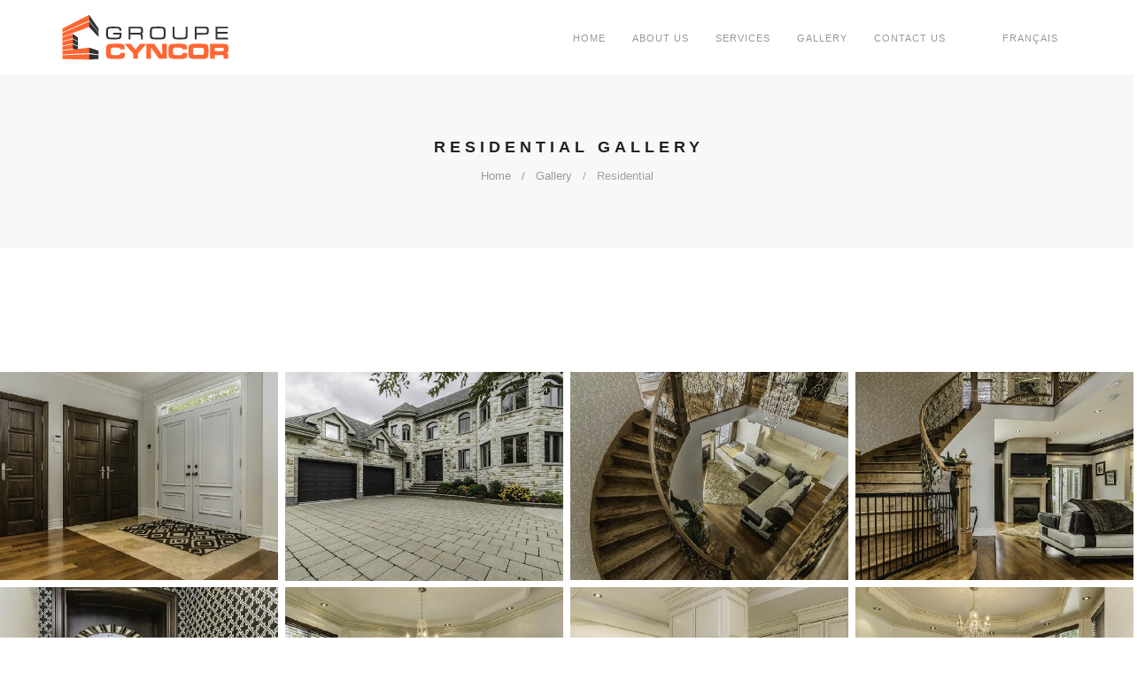

--- FILE ---
content_type: text/html
request_url: https://groupecyncor.com/en/residential.html
body_size: 3260
content:
<!DOCTYPE html>
<html lang="en">
<head>
  <!-- Google tag (gtag.js) -->
<script async src="https://www.googletagmanager.com/gtag/js?id=G-60RGCGKD07"></script>
<script>
  window.dataLayer = window.dataLayer || [];
  function gtag(){dataLayer.push(arguments);}
  gtag('js', new Date());

  gtag('config', 'G-60RGCGKD07');
</script>
<meta charset="UTF-8">
<meta name="viewport" content="width=device-width, initial-scale=1.0">
<meta name="description" content="Groupe Cyncor has created and built homes since 1999. Projects big or small, everything from renovations to expansions to complete turn key homes, and much more.">
<meta name="author" content="">
<title>Gallery | GROUPE CYNCOR | ENTREPRENEUR GÉNÉRAL EN CONSTRUCTION ET RÉNOVATION</title>
<meta property="og:title" content="Groupe Cyncor" />
<meta property="og:type" content="website" />
<meta property="og:url" content="http://www.groupecyncor.com/" />
<meta property="og:image" content="http://www.groupecyncor.com/assets/images/og-cyncor.jpg" />
<!-- Favicons -->
<link rel="shortcut icon" href="../assets/images/favicon.ico">
<link rel="apple-touch-icon" href="../assets/images/favicon-57x57.png">

<!-- Web Fonts -->
<link href="http://fonts.googleapis.com/css?family=Open+Sans:300,400italic,400,600,700" rel="stylesheet">
<link href="https://fonts.googleapis.com/css?family=Montserrat:700' rel='stylesheet" type="text/css">

<!-- Bootstrap core CSS -->
<link href="../assets/bootstrap/css/bootstrap.min.css" rel="stylesheet">

<!-- Icon Fonts -->
<link href="../assets/css/font-awesome.min.css" rel="stylesheet">
<link href="../assets/css/simple-line-icons.css" rel="stylesheet">

<!-- Plugins -->
<link href="../assets/css/magnific-popup.css" rel="stylesheet">
<link href="../assets/css/owl.carousel.css" rel="stylesheet">
<link href="../assets/css/flexslider.css" rel="stylesheet">
<link href="../assets/css/animate.min.css" rel="stylesheet">

<!-- Template core CSS -->
<link href="../assets/css/vertical.min.css" rel="stylesheet">
<link href="../assets/css/template.css" rel="stylesheet">
</head>
<body>

<!-- PRELOADER -->
<div class="page-loader">
  <div class="loader">Loading...</div>
</div>
<!-- END PRELOADER --> 

<!-- HEADER -->
<header class="header js-stick">
  <div class="container"> 
    <!-- YOUR LOGO HERE -->
    <div class="inner-header"> <a class="inner-brand" href="index.html"> <img class="brand-light" src="../assets/images/cyncor-logo-dark.png" alt="Groupe Cyncor logo"> <img class="brand-dark" src="../assets/images/cyncor-logo-light.png"  alt="Groupe Cyncor logo"> </a> </div>
    
    <!-- OPEN MOBILE MENU -->
    <div class="main-nav-toggle">
      <div class="nav-icon-toggle" data-toggle="collapse" data-target="#custom-collapse"> <span class="icon-bar"></span> <span class="icon-bar"></span> <span class="icon-bar"></span> </div>
    </div>
    
    <!-- MAIN MENU -->
    <nav id="custom-collapse" class="main-nav collapse clearfix">
      <ul class="inner-nav pull-right">
        
        <!-- HOME -->
        <li class="has-submenu"> <a href="index.html">Home</a> </li>
        <!-- END HOME --> 
        
        <!-- About -->
        <li class="has-submenu"> <a href="about.html">About Us</a> </li>
        <!-- END About --> 
        
        <!-- Services-->
        <li class="has-submenu"> <a href="services.html">Services</a> </li>
        <!-- END Service --> 
        
        <!-- PORTFOLIO -->
        <li class="has-submenu"> <a href="gallery.html">Gallery</a> </li>
        <!-- END PORTFOLIO --> 
        
        <!-- Contact -->
        <li class="has-submenu"> <a href="contact.html">Contact Us</a> </li>
        <!-- END Contact --> 
        
        <!-- Lang -->
        <li><a>&nbsp;</a></li>
        <li><a href="../residential.html">Français</a></li>
      </ul>
    </nav>
  </div>
</header>
<!-- HEADER --> 

<!-- WRAPPER -->
<div class="wrapper"> 
  
  <!-- PAGE TITLE -->
  <section class="module-sm bg-white-dark">
    <div class="container">
      <div class="row">
        <div class="col-sm-12 text-center">
          <h3 class="montserrat text-uppercase m-b-10">Residential Gallery</h3>
          <ol class="breadcrumb text-xs">
            <li><a href="index.html">Home</a></li>
            <li><a href="gallery.html">Gallery</a></li>
            <li class="active">Residential</li>
          </ol>
        </div>
      </div>
    </div>
  </section>
  <!-- END PAGE TITLE --> 
  
  <!-- GALLERY -->
  <section class="module">
    <div class="gallery gallery-4">
      <div class="gallery-item"> <a href="../assets/images/gallery/house/1.jpg"> <img src="../assets/images/gallery/house/1.jpg" alt="Double-wide entrance "> </a> </div>
      <div class="gallery-item"> <a href="../assets/images/gallery/house/2.jpg"> <img src="../assets/images/gallery/house/2.jpg" alt="House front with double garage"> </a> </div>
      <div class="gallery-item"> <a href="../assets/images/gallery/house/3.jpg"> <img src="../assets/images/gallery/house/3.jpg" alt="Single winder staircase"> </a> </div>
      <div class="gallery-item"> <a href="../assets/images/gallery/house/4.jpg"> <img src="../assets/images/gallery/house/4.jpg" alt="first floor featuring single winder staircase"> </a> </div>
      <div class="gallery-item"> <a href="../assets/images/gallery/house/5.jpg"> <img src="../assets/images/gallery/house/5.jpg" alt="Bathroom with a built in vanity"> </a> </div>
      <div class="gallery-item"> <a href="../assets/images/gallery/house/6.jpg"> <img src="../assets/images/gallery/house/6.jpg" alt="Eat-in kitchen area"> </a> </div>
      <div class="gallery-item"> <a href="../assets/images/gallery/house/7.jpg"> <img src="../assets/images/gallery/house/7.jpg" alt="Kitchen with island"> </a> </div>
      <div class="gallery-item"> <a href="../assets/images/gallery/house/8.jpg"> <img src="../assets/images/gallery/house/8.jpg" alt="Dining room"> </a> </div>
      <div class="gallery-item"> <a href="../assets/images/gallery/house/9.jpg"> <img src="../assets/images/gallery/house/9.jpg" alt="Glass-sectioned cigar lounge with full length wine fridge"> </a> </div>
      <div class="gallery-item"> <a href="../assets/images/gallery/house/10.jpg"> <img src="../assets/images/gallery/house/10.jpg" alt="Glass-sectioned cigar lounge"> </a> </div>
      <div class="gallery-item"> <a href="../assets/images/gallery/house/12.jpg"> <img src="../assets/images/gallery/house/12.jpg" alt="Brick wall divider with built in fireplace"> </a> </div>
      <div class="gallery-item"> <a href="../assets/images/gallery/house/13.jpg"> <img src="../assets/images/gallery/house/13.jpg" alt="en-suite bathroom"> </a> </div>
      <div class="gallery-item"> <a href="../assets/images/gallery/house/14.jpg"> <img src="../assets/images/gallery/house/14.jpg" alt="second bedroom"> </a> </div>
      <div class="gallery-item"> <a href="../assets/images/gallery/house/15.jpg"> <img src="../assets/images/gallery/house/15.jpg" alt="guest bedroom"> </a> </div>
      <div class="gallery-item"> <a href="../assets/images/gallery/house/16.jpg"> <img src="../assets/images/gallery/house/16.jpg" alt="second bathroom"> </a> </div>
      <div class="gallery-item"> <a href="../assets/images/gallery/house/18.jpg"> <img src="../assets/images/gallery/house/18.jpg" alt="guest bedroom"> </a> </div>
      <div class="gallery-item"> <a href="../assets/images/gallery/house/19.jpg"> <img src="../assets/images/gallery/house/19.jpg" alt="Kids playroom"> </a> </div>
      <div class="gallery-item"> <a href="../assets/images/gallery/house/20.jpg"> <img src="../assets/images/gallery/house/20.jpg" alt="Media and recreation room"> </a> </div>
      <div class="gallery-item"> <a href="../assets/images/gallery/house/17.jpg"> <img src="../assets/images/gallery/house/17.jpg" alt="third bedroom"> </a> </div>
    </div>
    <!-- .gallery --> 
    
  </section>
  <!-- END GALLERY --> 
  
  <!-- FOOTER -->
  <footer class="footer">
    <div class="container">
      <div class="row"> 
        
        <!-- CONTACT WIDGET -->
        <div class="col-sm-3">
          <div class="widget">
            <h6 class="montserrat text-uppercase bottom-line">Contact Us</h6>
            <address class="map-background">
            <p>200 boulevard Industriel,<br>
              Châteauguay QC J6J 4Z2</p>
            Office: 514-333-1414<br>
            Gabriel Lemmo: 514-993-1313<br>
            Fax: 514-764-4079<br>
            <a href="http://www.rpe.rbq.gouv.qc.ca/GIC_Public_NET/RPE/GIC111/GIC111PR03FicheEntrepreneur.aspx"><strong>RBQ: 5693-4516-01</strong></a> 
            <!--E-mail: <a href="mailto:support@neomax.com">support@neomax.com</a>-->
            </address>
            <a href="http://repertoire.apchq.com/contact.php?contact=groupe-cyncor_912954-04"><img src="../assets/images/apcha-logo.png" alt="" ></a> </div>
        </div>
        <!-- END CONTACT WIDGET --> 
        <!--  -->
        <div class="col-sm-3">
          <div class="widget">
            <h6 class="montserrat text-uppercase bottom-line">About </h6>
            <p>General Contractors with over 10 years of experience. 
              For renovations or construction in the Montreal, West Island, Laval, North Shore and 
              South Shore. Groupe Cyncor is a fully licensed corporation for any construction projects. </p>
          </div>
          
        </div>
        <!--  --> 
        
        <!-- RECENT POSTS WIDGET -->
        <div class="col-sm-3">
          <div class="widget">
            <h6 class="montserrat text-uppercase bottom-line">Follow Us</h6>
            <div class="col-lg-2"> <a href="https://www.facebook.com/pages/Groupe-cyncor/732168123541389"><i class="fa fa-facebook fa-2x"></i></a> </div>
            <div class="col-lg-2"><a href="http://www.houzz.com/pro/gabylemmo/groupe-cyncor"><i class="fa fa-houzz fa-2x" aria-hidden="true"></i></a></div>
            <div class="col-lg-2"><a href="#"><i class="fa fa-instagram fa-2x" aria-hidden="true"></i></a></div>
            <div class="col-lg-2"><a href="#"><i class="fa fa-google-plus fa-2x"></i></a></div>
            <div class="clearfix"></div>
            <br>
          </div>
        </div>
        <!-- END RECENT POSTS WIDGET --> 
        <!-- Instagram WIDGET -->
        <div class="col-sm-3">
          <div class="widget">
            <h6 class="montserrat text-uppercase bottom-line">Latest Instagrams</h6>
            <div class="row">
              <div class="col-lg-6"> <a href="#"><img src="../assets/images/gallery/instagram/1.jpg" alt=""></a> </div>
              <div class="col-lg-6"> <a href="#"><img src="../assets/images/gallery/instagram/2.jpg" alt=""></a> </div>
            </div>
            <br>
            <div class="row">
              <div class="col-lg-6"> <a href="#"><img src="../assets/images/gallery/instagram/3.jpg" alt=""></a> </div>
              <div class="col-lg-6"> <a href="#"><img src="../assets/images/gallery/instagram/4.jpg" alt=""></a> </div>
            </div>
          </div>
          <!-- END Instagram  WIDGET --> 
          
        </div>
      </div>
      <!-- .row -->
      
      <div class="copyright">
        <div class="row">
          <div class="col-sm-7">
            <p class="m-0"> &copy;<script>document.write(new Date().getFullYear());</script> Copyright Groupe Cyncor. All Rights Reserved. | <a href="http://www.catsys.ca/" style="color: #e64f26;"><span style="color: #e64f26; font-weight: 600">Website developed by Catsys</span></a></p>
          </div>
          <div class="col-sm-5">
            <div class="text-right"> <a href="#top" class="scroll-top"><i class="fa fa-level-up"></i></a> </div>
          </div>
        </div>
      </div>
      <!-- .row --> 
      
    </div>
  </footer>
  <!-- END FOOTER --> 
  
</div>
<!-- /WRAPPER --> 


<!-- JAVASCRIPT FILES --> 
<script>
  (function(i,s,o,g,r,a,m){i['GoogleAnalyticsObject']=r;i[r]=i[r]||function(){
  (i[r].q=i[r].q||[]).push(arguments)},i[r].l=1*new Date();a=s.createElement(o),
  m=s.getElementsByTagName(o)[0];a.async=1;a.src=g;m.parentNode.insertBefore(a,m)
  })(window,document,'script','https://www.google-analytics.com/analytics.js','ga');

  ga('create', 'UA-59053023-3', 'auto');
  ga('send', 'pageview');

</script>
<script src="../assets/js/jquery-2.2.3.min.js"></script> 
<script src="http://maps.googleapis.com/maps/api/js?v=3"></script> 
<script src="../assets/bootstrap/js/bootstrap.min.js"></script> 
<script src="../assets/js/plugins.min.js"></script> 
<script src="../assets/js/custom.min.js"></script>
</body>
</html>

--- FILE ---
content_type: text/css
request_url: https://groupecyncor.com/assets/css/template.css
body_size: 15386
content:
/*! -----------------------------------------------------------------
[Master Stylesheet]

Project:     Neomax
Version:     1.0.6
Last change: 11.10.2016
Primary use: Multipurpose Template

------------------------------------------------------------------
[General Styles]
*/

body {
    background: #ffffff;
    font-family: "Open Sans", Arial, serif;
    line-height: 1.8;
    font-size: 14px;
    color: #777777;
    -webkit-font-smoothing: antialiased;
    -moz-osx-font-smoothing: grayscale;
    -ms-overflow-style: scrollbar;
    overflow-x: hidden;
}

img {
    max-width: 100%;
    height: auto;
}

iframe {
    border: 0;
}

.disable-hover {
    pointer-events: none;
}

::-moz-selection {
    background: #e64f26;
    color: #fff !important;
}

::-webkit-selection {
    background: #e64f26;
    color: #fff !important;
}

::selection {
    background: #e64f26;
    color: #fff !important;
}

.relative {
    position: relative;
}

/* Hide search icon on iPhone 5/6 portrait */

@media (max-width: 375px) {
    .hidden-xxs {
        display: none;
    }
}

/*------------------------------------------------------------------
[Typography]
*/

a {
    color: #e64f26;
    -webkit-transition: all 0.3s ease-out;
            transition: all 0.3s ease-out;
}

a:hover,
a:focus {
    outline: 0;
    text-decoration: none;
    color: #1fa098;
}

h1 a,
.h1 a,
h2 a,
.h2 a,
h3 a,
.h3 a,
h4 a,
.h4 a,
h5 a,
.h5 a,
h6 a,
.h6 a {
    color: #222222;
}

p,
ul,
ol,
h1,
.h1,
h2,
.h2,
h3,
.h3,
h4,
.h4,
h5,
.h5,
h6,
.h6,
blockquote {
    margin: 0 0 20px;
}

h3,
.h3,
h4,
.h4,
h5,
.h5,
h6,
.h6 {
    margin: 0 0 10px;
}

h1,
.h1,
h2,
.h2,
h3,
.h3,
h4,
.h4,
h5,
.h5,
h6,
.h6 {
    line-height: 1.2;
    font-weight: 600;
    color: #222222;
}

h1,
.h1 {
    font-size: 32px;
}

h2,
.h2 {
    font-size: 26px;
}

h3,
.h3 {
    font-size: 18px;
}

h4,
.h4 {
    font-size: 16px;
}

h5,
.h5 {
    font-size: 14px;
}

h6,
.h6 {
    font-size: 12px;
}

h1.text-uppercase,
.h1.text-uppercase {
    letter-spacing: 7px;
    margin-right: -7px;
}

h2.text-uppercase,
.h2.text-uppercase {
    letter-spacing: 5px;
    margin-right: -5px;
}

h3.text-uppercase,
.h3.text-uppercase {
    letter-spacing: 5px;
    margin-right: -5px;
}

h4.text-uppercase,
.h4.text-uppercase {
    letter-spacing: 3px;
    margin-right: -3px;
}

h5.text-uppercase,
.h5.text-uppercase {
    letter-spacing: 1px;
    margin-right: -1px;
}

h6.text-uppercase,
.h6.text-uppercase {
    letter-spacing: 1px;
    margin-right: -1px;
}

.montserrat {
    font-family: "Montserrat", Arial, serif;
    font-weight: 700;
}

.lead {
    line-height: 1.8;
    font-weight: 400;
    font-size: 16px;
}
.lead-bg {
    line-height: 1.3;
    font-weight: 600;
	text-align: center;
    
}

.divider-line:after {
    display: block;
    background: #e64f26;
    content: " ";
    margin: 20px auto 20px 0;
    opacity: 0.6;
    height: 2px;
    width: 50px;
}

.text-center .divider-line:after {
    margin: 20px auto 0;
}

.text-right .divider-line:after {
    margin: 20px 0 20px auto;
}

blockquote {
    border: 0;
    background: #f8f8f8;
    font-style: italic;
    font-size: 16px;
    padding: 25px;
}

hr {
    margin: 15px 0;
}

.bottom-line {
    position: relative;
}

.bottom-line:before {
    content: "";
    display: block;
    position: absolute;
    bottom: 0;
    width: 100%;
    border-bottom: 2px solid #eeeeee;
}

.bottom-line:after {
    content: "";
    display: block;
    width: 35px;
    border-bottom: 2px solid #e64f26;
    margin: 20px auto 25px 0;
    z-index: 1;
    position: relative;
}

.bottom-line.text-right:after {
    margin: 20px 0 25px auto;
}

.bottom-line.text-center:after {
    margin: 20px auto 25px;
}

.dash-list {
    list-style: none;
    padding: 0;
    margin: 0;
}

.dash-list > li {
    margin: 0 0 5px;
}

.dash-list > li:before {
    display: inline-block;
    content: "-";
    margin-right: 12px;
}

/* --- [Colored Text] --- */

.color-white {
    color: #ffffff !important;
}

.color-white-dark {
    color: #f8f8f8 !important;
}

.color-white-darken {
    color: #f5f5f5 !important;
}

.color-gray {
    color: #777777 !important;
}

.color-gray-light {
    color: #999999 !important;
}

.color-gray-lighter {
    color: #eeeeee !important;
}

.color-black {
    color: #000000 !important;
}

.color-black-light {
    color: #222222 !important;
}

.color-black-lighter {
    color: #333333 !important;
}

.color-brand {
    color: #e64f26 !important;
}

.color-brand-hvr {
    color: #1fa098 !important;
}

.color-facebook {
    color: #3b5998 !important;
}

.color-twitter {
    color: #00aced !important;
}

.color-google {
    color: #dd4b39 !important;
}

.color-linkedin {
    color: #007bb6 !important;
}

.color-youtube {
    color: #bb0000 !important;
}

.color-instagram {
    color: #517fa4 !important;
}

.color-pinterest {
    color: #cb2027 !important;
}

.color-flickr {
    color: #ff0084 !important;
}

.color-tumblr {
    color: #32506d !important;
}

.color-forusquare {
    color: #0072b1 !important;
}

.color-dribbble {
    color: #ea4c89 !important;
}

.color-vine {
    color: #00bf8f !important;
}

.color-skype {
    color: #17a3eb !important;
}

.color-wordpress {
    color: #2592c3 !important;
}

.color-behance {
    color: #1879fd !important;
}

.color-soundcloud {
    color: #ff7e30 !important;
}

.color-stumbleupon {
    color: #ff5c30 !important;
}

.color-deviantart {
    color: #6a8a7b !important;
}

.color-yahoo {
    color: #ab47ac !important;
}

.color-digg {
    color: #75788d !important;
}

.color-github {
    color: #3f91cb !important;
}

.color-lastfm {
    color: #f34320 !important;
}

.color-vk {
    color: #2b587a !important;
}

[class*="color-"] *:not(.btn) {
    color: inherit !important;
}

[class*="color-"] a:not(.btn) {
    color: inherit !important;
}

[class*="color-"] a:not(.btn):hover,
[class*="color-"] a:not(.btn):focus {
    opacity: 0.7;
}

/* --- [Font Size Text] --- */

.text-xxxxs {
    font-size: 10px;
}

.text-xxxs {
    font-size: 11px;
}

.text-xxs {
    font-size: 12px;
}

.text-xs {
    font-size: 13px;
}

.text-xl {
    font-size: 40px;
}

.text-xxl {
    font-size: 48px;
}

.text-xxxl {
    font-size: 56px;
}

.text-xxxxl {
    font-size: 64px;
}

.text-xxxxxl {
    font-size: 72px;
}

.text-super-xl {
    font-size: 110px;
}

@media (max-width: 1023px) {
    .text-super-xl {
        font-size: 72px;
    }
}

@media (max-width: 767px) {
    .text-xl {
        font-size: 24px;
    }

    .text-xxl {
        font-size: 32px;
    }

    .text-xxxl {
        font-size: 36px;
    }

    .text-xxxxl {
        font-size: 40px;
    }

    .text-xxxxxl {
        font-size: 44px;
    }

    .text-super-xl {
        font-size: 48px;
    }
}

@media (max-width: 568px) {
    .text-super-xl {
        font-size: 34px;
    }
}

@media (max-width: 320px) {
    .text-super-xl {
        font-size: 26px;
    }
}

/* --- [ Font Weight Text ] --- */

.text-100 {
    font-weight: 100 !important;
}

.text-200 {
    font-weight: 200 !important;
}

.text-300 {
    font-weight: 300 !important;
}

.text-400 {
    font-weight: 400 !important;
}

.text-500 {
    font-weight: 500 !important;
}

.text-600 {
    font-weight: 600 !important;
}

.text-700 {
    font-weight: 700 !important;
}

.text-800 {
    font-weight: 800 !important;
}

.text-900 {
    font-weight: 900 !important;
}

/*------------------------------------------------------------------
[Alerts]
*/

.alert {
    border: 0;
    border-radius: 2px;
    padding: 20px;
}

.alert-brand {
    background: #e64f26;
    color: #17756f;
}

.alert-brand .alert-link {
    color: #12605b;
}

/*------------------------------------------------------------------
[Progress Bars]
*/

.progress {
    background-color: #f5f5f5;
    border-radius: 4px;
    box-shadow: none;
    height: 4px;
    margin-bottom: 20px;
    overflow: visible;
}

.progress-bar {
    position: relative;
    background-color: #e64f26;
    border-radius: 28px;
    box-shadow: none;
    color: #333333;
}

.progress-title {
    letter-spacing: 1px;
    text-transform: uppercase;
    text-align: left;
    font-weight: 700;
    margin: 0 0 10px;
    padding: 0;
}

.progress-bar > span {
    position: absolute;
    padding: 4px 0px;
    display: block;
    top: -27px;
    right: 0;
    opacity: 0;
    line-height: 12px;
    font-size: 12px;
}

.progress-bar.progress-bar-success {
    background-color: #5cb85c;
}

.progress-bar.progress-bar-info {
    background-color: #5bc0de;
}

.progress-bar.progress-bar-warning {
    background-color: #f0ad4e;
}

.progress-bar.progress-bar-danger {
    background-color: #d9534f;
}

/*------------------------------------------------------------------
[Label]
*/

.label {
    padding: .2em .6em .4em;
}

.label-base {
    background: #e64f26;
}

/*------------------------------------------------------------------
[Forms]
*/

.form-control {
    border: 2px solid #eee;
    border-radius: 2px;
    box-shadow: none;
    color: #999999;
    height: 39px;
    font-size: 14px;
}

.form-control:focus {
    border-color: #e64f26;
    box-shadow: none;
}

.form-control.form-transparent {
    background: transparent;
    border: 2px solid #ffffff;
    color: #ffffff;
}

.form-control.form-circle {
    border-radius: 30px;
}

.form-group {
    margin-bottom: 20px;
}

.input-lg {
    height: 47px;
    font-size: 14px;
}

.input-sm {
    height: 38px;
    font-size: 13px;
}

/* --- [Search Form] --- */

.search-form {
    position: relative;
}

.search-form:after {
    position: absolute;
    top: 0;
    right: 10px;
    font-family: 'FontAwesome';
    line-height: 40px;
    content: '\f002';
    font-size: 14px;
    color: #777777;
    opacity: 0.5;
    -webkit-font-smoothing: antialiased;
}

/* --- [Transparent Form Placeholders] --- */

input.form-control.form-transparent::-webkit-input-placeholder {
    color: #fff !important;
}

input.form-control.form-transparent::-moz-placeholder {
    color: #fff !important;
}

input.form-control.form-transparent:-moz-placeholder {
    color: #fff !important;
}

input.form-control.form-transparent :-ms-input-placeholder {
    color: #fff !important;
}

/* --- [Serch Form Placeholders] --- */

.search-form-inner input::-webkit-input-placeholder {
    color: #fff !important;
}

.search-form-inner input:focus::-webkit-input-placeholder {
    color: #fff !important;
}

.search-form-inner input::-moz-placeholder {
    color: #fff !important;
}

.search-form-inner input:focus::-moz-placeholder {
    color: #fff !important;
}

.search-form-inner input:-moz-placeholder {
    color: #fff !important;
}

.search-form-inner input:focus:-moz-placeholder {
    color: #fff !important;
}

.search-form-inner input:-ms-input-placeholder {
    color: #fff !important;
}

.search-form-inner input:focus:-ms-input-placeholder {
    color: #fff !important;
}

/*------------------------------------------------------------------
[Tables]
*/

table th {
    font-weight: 600;
    color: #222222;
}

.table > thead > tr > th {
    border-bottom: 1px solid #eeeeee;
}

.table > thead > tr > th,
.table > tbody > tr > th,
.table > tfoot > tr > th,
.table > thead > tr > td,
.table > tbody > tr > td,
.table > tfoot > tr > td {
    border-top: 1px solid #eeeeee;
    padding: 10px;
}

.table-bordered {
    border: 1px solid #eeeeee;
}

.table-bordered > thead > tr > th,
.table-bordered > tbody > tr > th,
.table-bordered > tfoot > tr > th,
.table-bordered > thead > tr > td,
.table-bordered > tbody > tr > td,
.table-bordered > tfoot > tr > td {
    border-color: #eeeeee;
}

@media screen and (max-width: 767px) {
    .table-responsive {
        border: 0;
        margin-bottom: 0;
    }
}

/*------------------------------------------------------------------
[Buttons]
*/

.btn {
    text-transform: uppercase;
    letter-spacing: 1px;
    font-weight: bold;
    font-size: 11px;
    border-width: 2px;
    border-radius: 0;
    padding: 10px 24px;
    -webkit-transition: all 0.3s ease-out;
            transition: all 0.3s ease-out;
}

.btn.btn-round {
    border-radius: 2px;
}

.btn.btn-circle {
    border-radius: 30px;
}

.btn:focus,
.btn.focus,
.btn.active.focus,
.btn.active:focus,
.btn:active.focus,
.btn:active:focus {
    outline: 0;
}

/* --- [Button Sizes] --- */

.btn-lg {
    padding: 13px 31px;
    font-size: 13px;
}

.btn-sm {
    padding: 9px 19px 9px;
    font-size: 11px;
}

.btn-xs {
    padding: 8px 18px 8px;
    font-size: 10px;
}

/* --- [Navbar Buttons] --- */

.btn.navbar-btn {
    font-weight: bold !important;
    font-size: 10px;
    padding: 6px 20px !important;
    margin: 24px 15px;
}

.header-small .btn.navbar-btn {
    margin: 17px 15px;
}

/* --- [Button Colors] --- */

.btn.btn-base {
    background-color: #e64f26;
    border-color: #e64f26;
    color: #fff;
}

.btn.btn-base:hover,
.btn.btn-base:focus {
    background-color: #23b6ac;
    border-color: #23b6ac;
    color: #fff;
}

.btn.btn-base.btn-outline {
    background: transparent;
    border-color: #e64f26;
    color: #e64f26;
}

.btn.btn-base.btn-outline:hover,
.btn.btn-base.btn-outline:focus {
    background: #e64f26;
    color: #fff;
}

.btn.btn-base.btn-link {
    background: transparent;
    border: 0;
    padding: 0;
    color: #e64f26;
}

.btn.btn-base.btn-link:hover,
.btn.btn-base.btn-link:focus {
    background-color: transparent;
    text-decoration: none;
    color: #23b6ac;
}

.btn.btn-base.btn-fade {
    background: transparent;
    border-color: rgba(39, 203, 192, 0.5);
    color: rgba(39, 203, 192, 0.5);
}

.btn.btn-base.btn-fade:hover,
.btn.btn-base.btn-fade:focus {
    background: transparent;
    border-color: #e64f26;
    color: #e64f26;
}

.btn.btn-gray {
    background-color: #f5f5f5;
    border-color: #f5f5f5;
    color: #333;
}

.btn.btn-gray:hover,
.btn.btn-gray:focus {
    background-color: #e8e8e8;
    border-color: #e8e8e8;
    color: #333;
}

.btn.btn-gray.btn-outline {
    background: transparent;
    border-color: #f5f5f5;
    color: #f5f5f5;
}

.btn.btn-gray.btn-outline:hover,
.btn.btn-gray.btn-outline:focus {
    background: #f5f5f5;
    color: #333;
}

.btn.btn-gray.btn-link {
    background: transparent;
    border: 0;
    padding: 0;
    color: #f5f5f5;
}

.btn.btn-gray.btn-link:hover,
.btn.btn-gray.btn-link:focus {
    background-color: transparent;
    text-decoration: none;
    color: #e8e8e8;
}

.btn.btn-gray.btn-fade {
    background: transparent;
    border-color: rgba(245, 245, 245, 0.5);
    color: rgba(245, 245, 245, 0.5);
}

.btn.btn-gray.btn-fade:hover,
.btn.btn-gray.btn-fade:focus {
    background: transparent;
    border-color: whitesmoke;
    color: whitesmoke;
}

.btn.btn-dark {
    background-color: #333;
    border-color: #333;
    color: #fff;
}

.btn.btn-dark:hover,
.btn.btn-dark:focus {
    background-color: #262626;
    border-color: #262626;
    color: #fff;
}

.btn.btn-dark.btn-outline {
    background: transparent;
    border-color: #333;
    color: #333;
}

.btn.btn-dark.btn-outline:hover,
.btn.btn-dark.btn-outline:focus {
    background: #333;
    color: #fff;
}

.btn.btn-dark.btn-link {
    background: transparent;
    border: 0;
    padding: 0;
    color: #333;
}

.btn.btn-dark.btn-link:hover,
.btn.btn-dark.btn-link:focus {
    background-color: transparent;
    text-decoration: none;
    color: #262626;
}

.btn.btn-dark.btn-fade {
    background: transparent;
    border-color: rgba(51, 51, 51, 0.5);
    color: rgba(51, 51, 51, 0.5);
}

.btn.btn-dark.btn-fade:hover,
.btn.btn-dark.btn-fade:focus {
    background: transparent;
    border-color: #333333;
    color: #333333;
}

.btn.btn-white {
    background-color: #fff;
    border-color: #fff;
    color: #333;
}

.btn.btn-white:hover,
.btn.btn-white:focus {
    background-color: #f2f2f2;
    border-color: #f2f2f2;
    color: #333;
}

.btn.btn-white.btn-outline {
    background: transparent;
    border-color: #fff;
    color: #fff;
}

.btn.btn-white.btn-outline:hover,
.btn.btn-white.btn-outline:focus {
    background: #fff;
    color: #333;
}

.btn.btn-white.btn-link {
    background: transparent;
    border: 0;
    padding: 0;
    color: #fff;
}

.btn.btn-white.btn-link:hover,
.btn.btn-white.btn-link:focus {
    background-color: transparent;
    text-decoration: none;
    color: #f2f2f2;
}

.btn.btn-white.btn-fade {
    background: transparent;
    border-color: rgba(255, 255, 255, 0.5);
    color: rgba(255, 255, 255, 0.5);
}

.btn.btn-white.btn-fade:hover,
.btn.btn-white.btn-fade:focus {
    background: transparent;
    border-color: white;
    color: white;
}

.btn.btn-primary {
    background-color: #337ab7;
    border-color: #337ab7;
    color: #fff;
}

.btn.btn-primary:hover,
.btn.btn-primary:focus {
    background-color: #2d6da3;
    border-color: #2d6da3;
    color: #fff;
}

.btn.btn-primary.btn-outline {
    background: transparent;
    border-color: #337ab7;
    color: #337ab7;
}

.btn.btn-primary.btn-outline:hover,
.btn.btn-primary.btn-outline:focus {
    background: #337ab7;
    color: #fff;
}

.btn.btn-primary.btn-link {
    background: transparent;
    border: 0;
    padding: 0;
    color: #337ab7;
}

.btn.btn-primary.btn-link:hover,
.btn.btn-primary.btn-link:focus {
    background-color: transparent;
    text-decoration: none;
    color: #2d6da3;
}

.btn.btn-primary.btn-fade {
    background: transparent;
    border-color: rgba(51, 122, 183, 0.5);
    color: rgba(51, 122, 183, 0.5);
}

.btn.btn-primary.btn-fade:hover,
.btn.btn-primary.btn-fade:focus {
    background: transparent;
    border-color: #337ab7;
    color: #337ab7;
}

.btn.btn-success {
    background-color: #5cb85c;
    border-color: #5cb85c;
    color: #fff;
}

.btn.btn-success:hover,
.btn.btn-success:focus {
    background-color: #4cae4c;
    border-color: #4cae4c;
    color: #fff;
}

.btn.btn-success.btn-outline {
    background: transparent;
    border-color: #5cb85c;
    color: #5cb85c;
}

.btn.btn-success.btn-outline:hover,
.btn.btn-success.btn-outline:focus {
    background: #5cb85c;
    color: #fff;
}

.btn.btn-success.btn-link {
    background: transparent;
    border: 0;
    padding: 0;
    color: #5cb85c;
}

.btn.btn-success.btn-link:hover,
.btn.btn-success.btn-link:focus {
    background-color: transparent;
    text-decoration: none;
    color: #4cae4c;
}

.btn.btn-success.btn-fade {
    background: transparent;
    border-color: rgba(92, 184, 92, 0.5);
    color: rgba(92, 184, 92, 0.5);
}

.btn.btn-success.btn-fade:hover,
.btn.btn-success.btn-fade:focus {
    background: transparent;
    border-color: #5cb85c;
    color: #5cb85c;
}

.btn.btn-info {
    background-color: #5bc0de;
    border-color: #5bc0de;
    color: #fff;
}

.btn.btn-info:hover,
.btn.btn-info:focus {
    background-color: #46b8da;
    border-color: #46b8da;
    color: #fff;
}

.btn.btn-info.btn-outline {
    background: transparent;
    border-color: #5bc0de;
    color: #5bc0de;
}

.btn.btn-info.btn-outline:hover,
.btn.btn-info.btn-outline:focus {
    background: #5bc0de;
    color: #fff;
}

.btn.btn-info.btn-link {
    background: transparent;
    border: 0;
    padding: 0;
    color: #5bc0de;
}

.btn.btn-info.btn-link:hover,
.btn.btn-info.btn-link:focus {
    background-color: transparent;
    text-decoration: none;
    color: #46b8da;
}

.btn.btn-info.btn-fade {
    background: transparent;
    border-color: rgba(91, 192, 222, 0.5);
    color: rgba(91, 192, 222, 0.5);
}

.btn.btn-info.btn-fade:hover,
.btn.btn-info.btn-fade:focus {
    background: transparent;
    border-color: #5bc0de;
    color: #5bc0de;
}

.btn.btn-warning {
    background-color: #f0ad4e;
    border-color: #f0ad4e;
    color: #fff;
}

.btn.btn-warning:hover,
.btn.btn-warning:focus {
    background-color: #eea236;
    border-color: #eea236;
    color: #fff;
}

.btn.btn-warning.btn-outline {
    background: transparent;
    border-color: #f0ad4e;
    color: #f0ad4e;
}

.btn.btn-warning.btn-outline:hover,
.btn.btn-warning.btn-outline:focus {
    background: #f0ad4e;
    color: #fff;
}

.btn.btn-warning.btn-link {
    background: transparent;
    border: 0;
    padding: 0;
    color: #f0ad4e;
}

.btn.btn-warning.btn-link:hover,
.btn.btn-warning.btn-link:focus {
    background-color: transparent;
    text-decoration: none;
    color: #eea236;
}

.btn.btn-warning.btn-fade {
    background: transparent;
    border-color: rgba(240, 173, 78, 0.5);
    color: rgba(240, 173, 78, 0.5);
}

.btn.btn-warning.btn-fade:hover,
.btn.btn-warning.btn-fade:focus {
    background: transparent;
    border-color: #f0ad4e;
    color: #f0ad4e;
}

.btn.btn-danger {
    background-color: #d9534f;
    border-color: #d9534f;
    color: #fff;
}

.btn.btn-danger:hover,
.btn.btn-danger:focus {
    background-color: #d43f3a;
    border-color: #d43f3a;
    color: #fff;
}

.btn.btn-danger.btn-outline {
    background: transparent;
    border-color: #d9534f;
    color: #d9534f;
}

.btn.btn-danger.btn-outline:hover,
.btn.btn-danger.btn-outline:focus {
    background: #d9534f;
    color: #fff;
}

.btn.btn-danger.btn-link {
    background: transparent;
    border: 0;
    padding: 0;
    color: #d9534f;
}

.btn.btn-danger.btn-link:hover,
.btn.btn-danger.btn-link:focus {
    background-color: transparent;
    text-decoration: none;
    color: #d43f3a;
}

.btn.btn-danger.btn-fade {
    background: transparent;
    border-color: rgba(217, 83, 79, 0.5);
    color: rgba(217, 83, 79, 0.5);
}

.btn.btn-danger.btn-fade:hover,
.btn.btn-danger.btn-fade:focus {
    background: transparent;
    border-color: #d9534f;
    color: #d9534f;
}

.btn-list .btn {
    margin-top: 5px;
    margin-bottom: 5px;
}

/*------------------------------------------------------------------
[Play Button]
*/

.play-btn {
    border: 2px solid #000000;
    background-color: transparent;
    border-radius: 50%;
    color: #000000;
    width: 75px;
    font-size: 18px;
    height: 75px;
    line-height: 72px;
    padding: 0 0 0px 5px;
    margin: 0 20px;
    display: inline-block;
    text-align: center;
    position: relative;
    -webkit-animation: pulse 1.2s infinite cubic-bezier(0.8, 0, 0, 1);
            animation: pulse 1.2s infinite cubic-bezier(0.8, 0, 0, 1);
    box-shadow: 0 0 0 0 rgba(194, 244, 246, 0.7);
}

.play-btn.white {
    border-color: #ffffff;
    color: #ffffff;
}

@-webkit-keyframes pulse {
    to {
        box-shadow: 0 0 0 45px rgba(194, 244, 246, 0);
    }
}

@keyframes pulse {
    to {
        box-shadow: 0 0 0 45px rgba(194, 244, 246, 0);
    }
}

/*------------------------------------------------------------------
[Breadcrumb]
*/

.breadcrumb {
    background: none;
    padding: 0;
    margin: 0;
}

.breadcrumb a {
    color: #999999;
}

.breadcrumb a:hover,
.breadcrumb a:focus {
    color: #e64f26;
}

.breadcrumb > li + li:before {
    color: #999999;
    padding: 0 8px;
}

.breadcrumb > .active {
    color: #999999;
    opacity: 0.9;
}

/*------------------------------------------------------------------
[Icon box]
*/

.box-icon,
.box-icon-left,
.box-icon-right {
    padding: 35px 0;
}

.box-icon .icon-box-icon,
.box-icon-left .icon-box-icon,
.box-icon-right .icon-box-icon {
    font-size: 34px;
    color: #e64f26;
    margin: 0 0 10px;
}

.box-icon p:last-child,
.box-icon-left p:last-child,
.box-icon-right p:last-child {
    margin: 0;
}

.box-icon-left {
    position: relative;
    padding: 35px 0 35px 50px;
}

.box-icon-left .icon-box-icon {
    position: absolute;
    height: 44px;
    width: 30px;
    left: 0;
    top: 35px;
    text-align: center;
    line-height: 40px;
    font-size: 26px;
}

.box-icon-right {
    position: relative;
    padding: 35px 50px 35px 0;
    text-align: right;
}

.box-icon-right .icon-box-icon {
    position: absolute;
    height: 44px;
    width: 30px;
    right: 0;
    top: 35px;
    text-align: center;
    line-height: 40px;
    font-size: 26px;
}

@media (max-width: 767px) {
    .box-icon-left,
    .box-icon-right {
        padding: 35px 0 35px 50px;
        text-align: left;
    }

    .box-icon-left .icon-box-icon,
    .box-icon-right .icon-box-icon {
        left: 0;
        top: 35px;
    }
}

/*------------------------------------------------------------------
[Icon Preview]
*/

.icon-preview {
    border: 1px solid #f5f5f5;
    display: block;
    width: 25%;
    float: left;
    padding: 10px;
    font-size: 13px;
    margin: -1px 0 0 -1px;
}

.icon-preview .icons {
    margin-right: 5px;
}

.fa-icons > div {
    border: 1px solid #f5f5f5;
    margin: -1px 0 0 -1px;
    padding: 0;
    font-size: 13px;
}

.fa-icons > div > i {
    border-right: 1px solid #f5f5f5;
    display: inline-block;
    margin-right: 5px;
    min-width: 40px;
    min-height: 40px;
    line-height: 40px;
    text-align: center;
    font-size: 14px;
}

/*------------------------------------------------------------------
[Screenshots]
*/

.screenshots .screenshot {
    background: #f8f8f8;
    border-radius: 2px;
    padding: 10px;
    margin: 0 0 30px;
}

.screenshots .screenshot img {
    border-radius: 2px;
    width: 100%;
}

/*!------------------------------------------------------------------
[Off Canvas Cart]
*/

body:after {
    background: rgba(0, 0, 0, 0.7);
    position: fixed;
    height: 1px;
    width: 1px;
    bottom: 0;
    right: 0;
    left: 0;
    top: -1px;
    z-index: 1035;
    content: " ";
    visibility: hidden;
    opacity: 0;
    -webkit-transition: opacity 0.2s cubic-bezier(0.785, 0.135, 0.15, 0.86);
            transition: opacity 0.2s cubic-bezier(0.785, 0.135, 0.15, 0.86);
    cursor: pointer;
}

body.off-canvas-cart-open:after {
    visibility: visible;
    height: 100%;
    width: 100%;
    opacity: 1;
    top: 0;
}

.off-canvas-cart-open .off-canvas-cart {
    -webkit-transform: translateX(-425px);
            transform: translateX(-425px);
}

.off-canvas-cart {
    background: #ffffff;
    position: fixed;
    right: -425px;
    top: 0;
    height: 100%;
    width: 425px;
    z-index: 1040;
    -webkit-transition: -webkit-transform 0.25s cubic-bezier(0.785, 0.135, 0.15, 0.86);
            transition: -webkit-transform 0.25s cubic-bezier(0.785, 0.135, 0.15, 0.86);
            transition: transform 0.25s cubic-bezier(0.785, 0.135, 0.15, 0.86);
            transition: transform 0.25s cubic-bezier(0.785, 0.135, 0.15, 0.86),
                -webkit-transform 0.25s cubic-bezier(0.785, 0.135, 0.15, 0.86);
}

.off-canvas-cart-header {
    text-align: right;
    padding: 22px 50px;
}

.off-canvas-cart-header > a {
    font-size: 21px;
}

.off-canvas-cart-wrapper {
    width: auto;
    height: 100%;
    overflow-x: hidden;
    overflow-y: scroll;
}

.off-canvas-cart-content-wrap {
    padding: 0 50px 265px;
}

.off-canvas-cart-item {
    display: table;
    border-bottom: 1px solid #f5f5f5;
    padding: 20px 0;
    vertical-align: auto;
}

.off-canvas-cart-item:first-child {
    border-top: 1px solid #f5f5f5;
}

.off-canvas-cart-item:last-child {
    border: 0;
}

.off-canvas-cart-item-title,
.off-canvas-cart-item-trash,
.off-canvas-cart-item-thumbnail {
    display: table-cell;
    vertical-align: middle;
}

.off-canvas-cart-item-trash {
    width: 12%;
}

.off-canvas-cart-item-thumbnail {
    width: 22%;
}

.off-canvas-cart-item-thumbnail img {
    width: 100%;
}

.off-canvas-cart-item-title {
    padding: 0 0 0 20px;
    width: 66%;
}

.off-canvas-cart-footer {
    background: #ffffff;
    position: absolute;
    width: 100%;
    bottom: 0;
    left: 0;
}

.off-canvas-cart-info {
    background: #f8f8f8;
    padding: 20px 50px;
}

.off-canvas-cart-control {
    padding: 50px;
}

.off-canvas-cart-control .btn:not(:last-child) {
    margin-bottom: 15px;
}

@media (max-width: 736px) {
    .off-canvas-cart-content-wrap {
        padding-bottom: 20px;
    }

    .off-canvas-cart-footer {
        position: static;
    }
}

@media (max-width: 425px) {
    .off-canvas-cart {
        right: -100%;
        width: 100%;
    }

    .off-canvas-cart-open .off-canvas-cart {
        -webkit-transform: translateX(-100%);
                transform: translateX(-100%);
    }

    .off-canvas-cart-header,
    .off-canvas-cart-content-wrap,
    .off-canvas-cart-control {
        padding-right: 20px;
        padding-left: 20px;
    }
}

/*!------------------------------------------------------------------
[Preloader]
*/

.page-loader {
    background: #fff;
    position: fixed;
    top: 0;
    bottom: 0;
    right: 0;
    left: 0;
    z-index: 9998;
}

.loader {
    position: absolute;
    width: 50px;
    height: 50px;
    top: 50%;
    left: 50%;
    margin: -25px 0 0 -25px;
    text-indent: -9999em;
    background-color: transparent;
    border: 5px solid #eee;
    border-radius: 50%;
}

.loader:after {
    position: absolute;
    content: "";
    top: 0px;
    left: 0px;
    width: 40px;
    height: 40px;
    padding: 2px;
    border-width: 2px;
    border-style: solid;
    border-color: #e64f26 transparent transparent transparent;
    border-radius: 50%;     
    -webkit-box-sizing: border-box;
	box-sizing: border-box;
            animation: ringrotate 0.8s infinite cubic-bezier(0.5, 0.49, 0.49, 0.49);
    -webkit-animation: ringrotate 0.8s infinite cubic-bezier(0.5, 0.49, 0.49, 0.49);
}

@keyframes ringrotate {
    0% {
        -webkit-transform: rotateZ(0deg);
                transform: rotateZ(0deg);
    }

    100% {
        -webkit-transform: rotateZ(360deg);
                transform: rotateZ(360deg);
    }
}

@-webkit-keyframes ringrotate {
    0% {
        -webkit-transform: rotateZ(0deg);
                transform: rotateZ(0deg);
    }

    100% {
        -webkit-transform: rotateZ(360deg);
                transform: rotateZ(360deg);
    }
}

/*------------------------------------------------------------------
[Dropdown]
*/

.dropdown-menu {
    background-color: #222222;
    border: 0;
    border-radius: 0;
    box-shadow: none;
    min-width: 180px;
    font-size: 12px;
    padding: 10px 0;
    z-index: 1031;
}

.dropdown-menu .divider {
    background: #363636;
    margin: 10px 0;
}

.dropdown-menu li > a {
    background: none !important;
    padding: 10px 24px 10px 20px;
    color: rgba(255, 255, 255, 0.5);
}

.dropdown-menu li > a:hover,
.dropdown-menu li > a:focus {
    color: #ffffff;
}

.dropdown-menu .open > a,
.dropdown-menu .open > a:hover,
.dropdown-menu .open > a:focus {
    color: #ffffff;
}

/*------------------------------------------------------------------
[Counters]
*/

.counter {
    padding: 20px 0;
}

.counter-title {
    font-size: 40px;
}

.counter-content {
    margin: 0;
}

/*------------------------------------------------------------------
[Team]
*/

.team-item {
    text-align: center;
}

.team-photo {
    position: relative;
    overflow: hidden;
}

.team-photo > img {
    width: 100%;
}

.team-photo:after {
    background: transparent;
    position: absolute;
    display: block;
    content: " ";
    height: 100%;
    width: 100%;
    top: 0;
    left: 0;
    z-index: 1;
    -webkit-transition: all 0.3s ease-in-out 0s;
            transition: all 0.3s ease-in-out 0s;
}

.team-social {
    position: absolute;
    padding: 20px;
    height: 100%;
    width: 100%;
    left: 0;
    top: 0;
    opacity: 0;
    z-index: 2;
    -webkit-transition: all 0.3s ease-in-out 0s;
            transition: all 0.3s ease-in-out 0s;
}

.team-social > div {
    display: table;
    height: 100%;
    width: 100%;
}

.team-social > div > div {
    vertical-align: middle;
    display: table-cell;
}

.team-social a {
    display: inline-block;
    padding: 0 15px;
    font-size: 24px;
    color: #ffffff;
    -webkit-transition: all 0.3s ease-in-out 0s;
            transition: all 0.3s ease-in-out 0s;
}

.team-social a:hover {
    opacity: 0.7;
}

.team-inner {
    margin: 25px 0;
}

.team-name {
    text-transform: uppercase;
    letter-spacing: 1px;
    font-weight: 700;
    margin: 0;
}

.team-role {
    font-size: 13px;
}

.team-item:hover .team-photo:after {
    background: rgba(211,47,2,.8);
}

.team-item:hover .team-social {
    opacity: 1;
}

/* --- [ Dark Hover Overlay ] --- */

.team-item.team-item-dark:hover .team-photo:after {
    background: rgba(51, 51, 51, 0.9);
}

/* --- [ White Hover Overlay ] --- */

.team-item.team-item-white:hover .team-photo:after {
    background: rgba(255, 255, 255, 0.9);
}

.team-item-white .team-social a {
    color: #333333;
}

/*------------------------------------------------------------------
[Tabs and Accordions]
*/

.nav-tabs {
    border-bottom: 1px solid #eee;
}

.nav-tabs > li.active > a,
.nav-tabs > li.active > a:hover,
.nav-tabs > li.active > a:focus {
    border: 1px solid #eee;
    border-bottom-color: transparent;
    color: #777777;
}

.nav-tabs + .tab-content {
    border: 1px solid #eee;
    border-top: 0;
    padding: 20px 15px;
}

.nav-tabs + .tab-content *:last-child {
    margin-bottom: 0;
}

/* --- [ Text Tabs ] --- */

.nav-text-tabs {
    border-bottom: 2px solid #eeeeee;
    list-style: none;
    padding: 0;
    margin: 0;
}

.nav-text-tabs > li {
    display: inline-block;
}

.nav-text-tabs > li > a {
    position: relative;
    display: block;
    padding: 10px 20px;
    text-transform: uppercase;
    letter-spacing: 1px;
    font-weight: 700;
    font-size: 12px;
    color: #777777;
}

.nav-text-tabs > li > a:after {
    content: '';
    position: absolute;
    width: 100%;
    height: 2px;
    background: #e64f26;
    bottom: 10px;
    opacity: 0;
    -webkit-transition: all 0.3s ease;
            transition: all 0.3s ease;
    bottom: -2px;
    left: 0;
}

.nav-text-tabs > li.active > a {
    color: #e64f26;
}

.nav-text-tabs > li.active > a:after {
    opacity: 1;
}

.nav-text-tabs + .tab-content {
    padding: 20px 0;
}

@media (max-width: 527px) {
    .nav-text-tabs > li {
        border-top: 1px solid #eee;
        text-align: center;
        display: block;
    }

    .nav-text-tabs > li > a {
        padding: 20px 15px;
    }

    .nav-text-tabs > li > a:after {
        content: none;
    }
}

.panel-heading a {
    position: relative;
    display: block;
}

.panel-title {
    text-transform: uppercase;
    letter-spacing: 1px;
    font-weight: 700;
    font-size: 12px;
}

.panel-default > .panel-heading {
    border: 0;
    background: transparent;
    border-radius: 0;
    border-top: 1px solid #eee;
    padding: 20px 15px;
}

.panel-default > .panel-heading + .panel-collapse > .panel-body {
    border-top-color: #eee;
}

.panel-heading a:after {
    position: absolute;
    content: "\f107";
    top: 50%;
    right: 0px;
    margin-top: -5px;
    font-family: "FontAwesome";
    font-size: 11px;
    line-height: 1;
}

.panel-heading a.collapsed:after {
    content: "\f105";
}

.panel-group .panel + .panel {
    margin-top: 0;
}

.panel-group .panel {
    border: 0;
    border-radius: 0;
    box-shadow: none;
}

.panel-group .panel:last-child {
    border-bottom: 1px solid #eee;
}

/*------------------------------------------------------------------
[Testimonials]
*/

.testimonial-image {
    text-align: center;
}

.testimonial-image img {
    border-radius: 100%;
    margin-right: 15px;
    max-width: 75px;
}

.testimonial-image img,
.testimonial-image .cd-author-info {
    display: inline-block;
    vertical-align: middle;
}

.testimonial-image .cd-author-info {
    text-align: left;
}

.testimonial {
    text-align: center;
    border: 0;
    padding: 0;
    margin: 35px 0 0;
    font-size: 16px;
}

.slider-testimonial.owl-theme .owl-controls .owl-buttons div {
    background: none;
    padding: 0;
    margin: 0;
    opacity: 1;
    font-size: 20px;
}

.slider-testimonial.owl-theme .owl-controls .owl-buttons div.owl-prev {
    position: absolute;
    left: 0px;
    top: 50%;
    margin: -10px 0 0;
    -webkit-transition: all 0.3s ease-out;
            transition: all 0.3s ease-out;
}

.slider-testimonial.owl-theme .owl-controls .owl-buttons div.owl-next {
    position: absolute;
    right: 0px;
    top: 50%;
    margin: -10px 0 0;
    -webkit-transition: all 0.3s ease-out;
            transition: all 0.3s ease-out;
}

.slider-testimonial.owl-theme .owl-controls .owl-buttons div.owl-prev:hover,
.slider-testimonial.owl-theme .owl-controls .owl-buttons div.owl-next:hover {
    opacity: 0.7;
}

.slider-testimonial .owl-item {
    padding: 0 100px;
}

.slider-testimonial .owl-pagination {
    margin: 30px 0 0;
}

.slider-testimonial .owl-page span {
    background: #fff;
    box-shadow: 0px 0px 0px 3px transparent;
    border-radius: 50%;
    display: block;
    height: 10px;
    width: 10px;
    opacity: 0.5;
    zoom: 1;
    -webkit-transform: scale(0.8);
            transform: scale(0.8);
    -webkit-transition: all 0.2s ease-in-out;
            transition: all 0.2s ease-in-out;
}

.slider-testimonial .owl-page.active span {
    background: transparent;
    box-shadow: 0px 0px 0px 3px white;
    -webkit-transform: scale(0.9);
            transform: scale(0.9);
    opacity: 1;
    zoom: 1;
}

.owl-controls-brand .owl-page span {
    background: #e64f26;
}

.owl-controls-brand .owl-page.active span {
    background: transparent;
    box-shadow: 0px 0px 0px 3px #e64f26;
}

@media (max-width: 767px) {
    .testimonial-image .cd-author-info,
    .testimonial-image img {
        display: block;
        margin: 0 auto 15px;
        text-align: center;
    }
}

/*------------------------------------------------------------------
[Pagination]
*/

.pagination {
    display: block;
}

.pagination > li {
    display: inline-block;
}

.pagination > li > a,
.pagination > li > span {
    display: block;
    border: 2px solid #eeeeee;
    border-radius: 3px;
    padding: 8px 15px;
    float: none;
    color: #777777;
}

.pagination > li > a:hover,
.pagination > li > a:focus,
.pagination > li > span:hover,
.pagination > li > span:focus {
    background: #e64f26;
    border-color: #e64f26;
    color: #ffffff;
}

.pagination > .active > a,
.pagination > .active > span {
    background: #e64f26;
    border-color: #e64f26;
    color: #ffffff;
}

.pagination > .active > a:hover,
.pagination > .active > a:focus,
.pagination > .active > span:hover,
.pagination > .active > span:focus {
    background: #e64f26;
    border-color: #e64f26;
    color: #ffffff;
}

.pagination > li:first-child > a,
.pagination > li:first-child > span {
    border-radius: 3px;
}

/* --- [ Pager ] --- */

.pager li > a,
.pager li > span {
    border: 2px solid #eeeeee;
    border-radius: 3px;
    padding: 8px 15px;
    float: none;
    line-height: 1.42857143;
    color: #777777;
}

.pager li > a:hover,
.pager li > a:focus,
.pager li > span:hover,
.pager li > span:focus {
    background: #e64f26;
    border-color: #e64f26;
    color: #ffffff;
}

/*------------------------------------------------------------------
[Features Box]
*/

.feature {
    margin: 35px 0;
}

.feature img {
    width: 100%;
    margin: 0 0 25px;
}

.feature.feature-circle {
    text-align: center;
}

.feature.feature-circle img {
    width: auto;
    border-radius: 50%;
}

.feature .box-shadow {
    box-shadow: 0px 6px 32px -15px black;
    -webkit-transition: all 0.3s ease-out;
            transition: all 0.3s ease-out;
}

.feature .box-shadow:hover {
    opacity: 0.5;
}

.demo-img {
    padding: 0 20px;
}

/*------------------------------------------------------------------
[Maps]
*/

.maps-container {
    height: 450px;
}

#map {
    height: 100% !important;
    width: 100%;
}

/*------------------------------------------------------------------
[Clients]
*/

.client {
    text-align: center;
    opacity: 0.7;
    -webkit-transition: all 0.3s cubic-bezier(0.3, 0.1, 0.58, 1);
            transition: all 0.3s cubic-bezier(0.3, 0.1, 0.58, 1);
}

.client:hover,
.client:focus {
    opacity: 1;
}

/* --- [ Clients Carousel ] --- */

.clients-carousel {
    text-align: center;
}

.clients-carousel .owl-item a {
    -webkit-transition: all 0.3s cubic-bezier(0.3, 0.1, 0.58, 1);
            transition: all 0.3s cubic-bezier(0.3, 0.1, 0.58, 1);
    opacity: 0.7;
}

.clients-carousel .owl-item a:hover,
.clients-carousel .owl-item a:focus {
    opacity: 1;
}

.clients-bordered .client {
    padding: 70px 10px;
}

.clients-bordered .client:not(:last-child) {
    border-right: 1px solid #eee;
}

@media (max-width: 991px) {
    .clients-bordered .client:nth-child(3n) {
        border: 0;
    }
	
}

@media (max-width: 767px) {
    .clients-bordered .client:nth-child(3n) {
        border-right: 1px solid #eee;
    }

    .clients-bordered .client:nth-child(2n) {
        border: 0;
    }
}

/*------------------------------------------------------------------
[Pricing]
*/

.pricing-table {
    background: #fff;
    box-shadow: 0 0 1px 1px #eee;
    position: relative;
    text-align: center;
}

.pricing-title,
.pricing-action {
    padding: 25px 0;
}

.pricing-title h6 {
    text-transform: uppercase;
    letter-spacing: 1px;
    font-weight: 700;
    margin: 0;
}

.pricing-price {
    border-top: 1px solid #f5f5f5;
    border-bottom: 1px solid #f5f5f5;
    padding: 20px 0;
}

.pricing-price .price-unit {
    text-transform: uppercase;
    font-size: 54px;
    color: #222222;
}

.price-unit > span {
    vertical-align: top;
    letter-spacing: 2px;
    line-height: 3.5;
    font-size: 22px;
}

.pricing-features ul {
    list-style: none;
    padding: 0 0;
    margin: 0;
}

.pricing-features ul li {
    border-bottom: 1px solid #f5f5f5;
    padding: 8px 0;
}

.pricing-features ul li:nth-child(odd) {
    background: #f8f8f8;
}

.pricing-table {
    margin: 10px 0 0;
}

.pricing-table.best-value {
    z-index: 1;
    margin: 0 0 0;
}

.pricing-table.best-value .pricing-title,
.pricing-table.best-value .pricing-action {
    padding: 30px 0;
}

@media (max-width: 767px) {
    .pricing-table.best-value {
        margin: 10px 0 0;
    }
}

/*------------------------------------------------------------------
[Pie charts]
*/

.pie-chart {
    position: relative;
    text-align: center;
    padding: 40px 0;
}

.pie-chart .chart {
    position: relative;
    display: block;
    height: 180px;
    width: 180px;
    margin: 0 auto 25px;
}

.pie-chart .chart > canvas {
    position: absolute;
    left: 0;
    top: 0;
    height: 100% !important;
    width: 100% !important;
}

.pie-chart .chart-text {
    vertical-align: middle;
    line-height: 180px;
    font-size: 22px;
    color: #222222;
}

.pie-chart .chart-text .fa,
.pie-chart .chart-text [class*="ti-"] {
    line-height: 180px;
}

.pie-chart .chart-title h5 {
    margin: 0 0 15px;
}

.pie-chart .chart-title > *:last-child {
    margin-bottom: 0;
}

/*------------------------------------------------------------------
[Carousel]
*/

.owl-prev,
.owl-next {
    position: absolute;
    top: 50%;
    margin: -23px 0 0 0;
    font-size: 18px;
    color: #222;
    background: white;
    height: 46px;
    width: 46px;
    line-height: 46px;
    text-align: center;
    border-radius: 3px;
    opacity: 0;
    -webkit-transition: all 0.3s cubic-bezier(0.3, 0.1, 0.58, 1);
            transition: all 0.3s cubic-bezier(0.3, 0.1, 0.58, 1);
}

.owl-prev {
    left: 23px;
}

.owl-next {
    right: 23px;
}

.owl-carousel:hover .owl-prev,
.owl-carousel:hover .owl-next {
    opacity: 0.6;
}

.owl-pagination + .owl-buttons .owl-prev,
.owl-pagination + .owl-buttons .owl-next {
    margin-top: -35.5px;
}

.owl-pagination {
    text-align: center;
    margin: 10px 0 0;
}

.owl-page {
    display: inline-block;
    position: relative;
    margin: 0 5px;
}

.owl-page span {
    background: #e64f26;
}

.owl-page.active span {
    background: transparent;
    box-shadow: 0px 0px 0px 3px #e64f26;
}

/* --- [ Carousel Controls White ] --- */

.carousel-controls-white .owl-prev,
.carousel-controls-white .owl-next {
    color: #ffffff;
}

/* --- [ Carousel Pagination White ] --- */

.carousel-pagination-white .owl-page span {
    background: #ffffff;
}

.carousel-pagination-white .owl-page.active span {
    background: transparent;
    box-shadow: 0px 0px 0px 3px white;
}

/* --- [ Image Slider ] --- */

.image-slider,
.image-slider .owl-item {
    padding: 0;
    margin: 0;
}

.image-slider .owl-pagination {
    position: absolute;
    bottom: 10px;
    width: 100%;
}

.image-slider .owl-page span {
    background: #ffffff;
}

.image-slider .owl-page.active span {
    background: transparent;
    box-shadow: 0px 0px 0px 3px white;
}

.image-slider .owl-buttons .owl-prev,
.image-slider .owl-buttons .owl-next {
    margin-top: -23px;
}

/* --- [ Image Carousel ] --- */

.images-carousel {
    width: auto;
    margin: 0 -5px;
}

.images-carousel .owl-item {
    padding: 0 5px;
}

/* --- [ Box Carousel ] --- */

.box-carousel {
    width: auto;
    margin: 0 -15px;
}

.box-carousel .owl-item {
    padding: 0 15px;
}

/*------------------------------------------------------------------
[Social Icons]
*/

.social-icons {
    list-style: none;
    padding: 0;
    margin: 0;
}

.social-icons > li {
    display: inline-block;
}

.social-icons > li > a {
    background: #f5f5f5;
    display: block;
    margin: 0 8px 8px 0;
    text-align: center;
    line-height: 32px;
    font-size: 14px;
    height: 32px;
    width: 32px;
    color: #777777;
}

.social-icons > li > a:hover,
.social-icons > li > a:focus {
    background: #e64f26;
    color: #ffffff;
}

/* --- [ Social Icons Size ] --- */

.social-icons-lg > li > a {
    line-height: 48px;
    font-size: 16px;
    height: 48px;
    width: 48px;
}

.social-icons-md > li > a {
    line-height: 40px;
    height: 40px;
    width: 40px;
}

/* --- [ Social Icons Mode ] --- */

.social-icons-round > li > a {
    border-radius: 2px;
}

.social-icons-circle > li > a {
    border-radius: 100%;
}

/* --- [ Social Icons Colored ] --- */

.social-icons-colored > li > a {
    color: #ffffff;
}

.social-icons-colored > li > a:hover,
.social-icons-colored > li > a:focus {
    opacity: 0.85;
}

/* --- [ Social Icons Simple ] --- */

.social-icons-simple > li > a {
    display: inline;
    background: none;
    margin: 0 10px 10px 0;
}

.social-icons-simple > li > a:hover,
.social-icons-simple > li > a:focus {
    background: none;
    color: inherit;
}

/*------------------------------------------------------------------
[Top bar]
*/

.top-bar {
    background: #ffffff;
    border-bottom: 1px solid #f5f5f5;
    font-size: 12px;
    padding: 8px 0;
}

.top-bar.top-bar-black {
    border: 0;
    background: #000000;
    color: #ffffff;
}

.top-bar-black a {
    -webkit-transition: all 0.3s ease-out;
            transition: all 0.3s ease-out;
    color: #ffffff;
}

.top-bar-black a:hover,
.top-bar-black a:focus {
    color: rgba(255, 255, 255, 0.85);
}

.top-bar-list {
    list-style: none;
    padding: 0;
    margin: 0;
}

.top-bar-list > li {
    display: inline-block;
}

.top-bar-list > li:not(:first-child) {
    margin-left: 10px;
}

.top-bar-list.list-icons > li .fa,
.top-bar-list.list-icons > li .icons {
    margin-right: 5px;
}

.list-dividers li:not(:last-child) a {
    border-right: 1px solid whitesmoke;
    padding-right: 10px;
}

.top-bar-black .list-dividers li:not(:last-child) a {
    border-right: 1px solid #222;
}

@media (max-width: 991px) {
    .top-bar .container {
        width: 100%;
    }
}

/*------------------------------------------------------------------
[Header & Navigation]
*/

/* Header */

.header {
    background: #ffffff;
    position: relative;
    z-index: 1030;
    box-shadow: inset 0 -1px 0px #f5f5f5;
    -webkit-transition: height 0.3s ease-out, background 0.3s ease-out, box-shadow 0.3s ease-out;
            transition: height 0.3s ease-out, background 0.3s ease-out, box-shadow 0.3s ease-out;
}

.header.header-fixed {
    position: fixed;
    z-index: 1030;
    right: 0;
    left: 0;
}

/* Brand */

.inner-header {
    position: relative;
    z-index: 1;
    float: left;
}

.inner-brand {
    display: table-cell;
    vertical-align: middle;
    height: 86px;
    font-weight: 700;
    font-size: 18px;
    color: #000000;
    -webkit-transition: all 0.3s ease-out;
            transition: all 0.3s ease-out;
}

.inner-brand .brand-light {
    display: none;
}

/* Menu extras */

.menu-extras {
    padding: 0 0 0 15px;
    margin: 0 0 0 15px;
    box-shadow: -1px 0 0 #f5f5f5;
    -webkit-transition: box-shadow 0.3s ease-out 0.125s;
            transition: box-shadow 0.3s ease-out 0.125s;
}

.menu-extras .menu-item {
    float: left;
}

.menu-extras > .menu-item > div > a {
    position: relative;
    display: block;
    line-height: 20px;
    font-size: 18px;
    color: #333333;
    color: #999;
    padding: 33px 15px;
    -webkit-transition: all 0.3s ease-out;
            transition: all 0.3s ease-out;
}

.menu-extras > .menu-item > div > a:hover,
.menu-extras > .menu-item > div > a:focus {
    color: #222222;
}

.cart-badge {
    position: absolute;
    background: #e64f26;
    border-radius: 100%;
    height: 14px;
    width: 14px;
    top: 50%;
    left: 23px;
    margin-top: -13px;
    text-align: center;
    line-height: 14px;
    font-weight: bold;
    font-size: 8px;
    color: #fff;
}

/* Main nav */

.main-nav {
    position: relative;
}

/* Inner nav */

.inner-nav {
    list-style: none;
    padding: 0;
    margin: 0;
}

.inner-nav > li {
    float: left;
}

.inner-nav > li > a {
    text-transform: uppercase;
    letter-spacing: 1px;
    line-height: 20px;
    font-weight: 400;
    font-size: 11px;
    display: block;
    padding: 33px 15px;
}

/* Submenu */

.submenu,
.submenu-mega > li > ul {
    list-style: none;
    padding: 0;
    margin: 0;
}

.submenu {
    position: absolute;
    background: #222222;
    padding: 0;
    min-width: 180px;
    opacity: 0;
    z-index: 1030;
    visibility: hidden;
    text-align: left;
    font-size: 13px;
}

.submenu-open > .submenu {
    visibility: visible;
    opacity: 1;
}

.submenu .submenu {
    left: 100%;
    top: 0;
}

/* Submenu mega */

.submenu-mega {
    display: table;
    width: 100%;
    padding: 0;
    right: 0;
    left: 0;
}

.submenu-mega > li {
    display: table-cell;
    padding: 15px 10px;
    width: 25%;
}

.submenu-mega > li:not(:last-child) {
    border-right: 1px solid rgba(51, 51, 51, 0.5);
}

.submenu .has-submenu > a:after {
    position: absolute;
    content: "\f105";
    display: block;
    right: 14px;
    top: 50%;
    margin-top: -7px;
    font-family: 'FontAwesome';
    text-rendering: auto;
    font-size: 10px;
}

.submenu li {
    position: relative;
}

.submenu-title,
.submenu li a {
    position: relative;
    display: block;
    line-height: 1.4;
    padding: 12px 27px 12px 20px;
    border-bottom: 1px solid rgba(51, 51, 51, 0.5);
}

.submenu li:last-child > a {
    border: 0;
}

.submenu-title,
.submenu-mega li a {
    border: 0;
}

.submenu-title {
    text-transform: uppercase;
    letter-spacing: 1px;
    line-height: 1.8;
    font-weight: 700;
    font-size: 11px;
}

.submenu li a > .fa,
.submenu li a > .icons {
    text-align: center;
    margin-right: 6px;
    width: 22px;
}

/* Link & Text colors */

.inner-nav > li > a {
    color: #999;
    -webkit-transition: all 0.3s ease-out;
            transition: all 0.3s ease-out;
}

.inner-nav > li > a.active {
    color: #222222;
}

.inner-nav > li > a:hover,
.inner-nav > li > a:focus,
.inner-nav > li.submenu-open > a {
    color: #222222;
}

.submenu li > a {
    color: rgba(255, 255, 255, 0.5);
    -webkit-transition: all 0.3s ease-out;
            transition: all 0.3s ease-out;
}

.submenu-title {
    color: #ffffff;
}

.submenu li > a:hover,
.submenu li > a:focus,
.submenu li.submenu-open > a {
    background: rgba(51, 51, 51, 0.5);
    color: #ffffff;
}

/* Nav toggle */

.main-nav-toggle {
    border-left: 1px solid #f5f5f5;
    display: none;
    float: right;
    padding: 33px 0 33px 15px;
    margin-left: 15px;
}

.nav-icon-toggle {
    position: relative;
    height: 20px;
    width: 20px;
    -webkit-transform: rotate(0deg);
            transform: rotate(0deg);
    -webkit-transition: .5s ease-in-out;
            transition: .5s ease-in-out;
    cursor: pointer;
}

.nav-icon-toggle span:nth-child(1) {
    top: 3px;
    -webkit-transform-origin: left center;
            transform-origin: left center;
}

.nav-icon-toggle span:nth-child(2) {
    top: 10px;
    -webkit-transform-origin: left center;
            transform-origin: left center;
}

.nav-icon-toggle span:nth-child(3) {
    top: 16px;
    -webkit-transform-origin: left center;
            transform-origin: left center;
}

.nav-icon-toggle span {
    background: #000000;
    position: absolute;
    display: block;
    height: 1px;
    width: 100%;
    opacity: 1;
    left: 0;
    -webkit-transform: rotate(0deg);
            transform: rotate(0deg);
    -webkit-transition: .25s ease-in-out;
            transition: .25s ease-in-out;
}

.nav-icon-toggle.open span:nth-child(1) {
    top: 2px;
    left: 3px;
    -webkit-transform: rotate(45deg);
            transform: rotate(45deg);
}

.nav-icon-toggle.open span:nth-child(2) {
    opacity: 0;
    width: 0;
}

.nav-icon-toggle.open span:nth-child(3) {
    top: 16px;
    left: 3px;
    -webkit-transform: rotate(-45deg);
            transform: rotate(-45deg);
}

@media (max-width: 991px) {
    .header .container {
        width: 100%;
    }

    .main-nav-toggle {
        display: block;
    }/* Main nav */

    .main-nav {
        position: absolute;
        background: #ffffff;
        border-bottom: 1px solid #f5f5f5;
        max-height: 340px;
        width: 100%;
        left: 0;
        top: 100%;
    }

    .main-nav.in {
        overflow-y: auto;
    }/* Inner nav */

    .inner-nav {
        float: none !important;
        padding: 10px 15px;
    }

    .inner-nav > li {
        display: block;
        float: none;
    }

    .inner-nav > li > a {
        position: relative;
        padding: 10px 0;
    }

    .submenu a,
    .inner-nav > li:not(:last-child) > a {
        border-bottom: 1px solid #f5f5f5;
    }/* Submenu */

    .submenu,
    .submenu .submenu,
    .submenu.submenu-mega {
        background: transparent;
        display: none;
        margin: 0;
    }

    .submenu-open > .submenu {
        position: static;
        display: block !important;
    }

    .submenu li a {
        padding: 10px 4px 10px 0;
    }/* Mega menu */

    .submenu {
        padding: 0 0 0 15px;
    }

    .submenu-title {
        padding: 15px 0 10px;
    }

    .submenu-mega > li {
        display: block;
        width: 100%;
        padding: 0;
    }

    .submenu-mega > li,
    .submenu-mega > li:not(:last-child) {
        border: 0;
    }

    .submenu .has-submenu > a:after,
    .submenu.submenu-mega li a:after {
        right: 0;
    }

    .has-submenu > a:after {
        position: absolute;
        content: "\f105";
        display: block;
        right: 0px;
        top: 50%;
        margin-top: -9px;
        font-family: 'FontAwesome';
        text-rendering: auto;
        font-size: 10px;
    }/* Link colors */

    .submenu li > a {
        border-bottom: 1px solid #f5f5f5;
        color: #999;
    }

    .submenu-title,
    .submenu li > a:hover,
    .submenu li > a:focus,
    .submenu li.submenu-open > a {
        background: none;
        color: #222222;
    }
}

@media (min-width: 992px) {
    /* Collapse main-nav */

    .main-nav.collapse {
        display: block !important;
        overflow: visible !important;
        height: auto !important;
        padding-bottom: 0;
    }/* Header small */

    .header-small .inner-brand {
        height: 72px;
    }

    .header-small .main-nav-toggle,
    .header-small .inner-nav > li > a,
    .header-small .menu-extras .menu-item a {
        padding-top: 26px;
        padding-bottom: 26px;
    }/* Header transparent */

    .header.header-transparent {
        background: transparent;
        box-shadow: inset 0 -1px 0 rgba(255, 255, 255, 0.1);
        -webkit-transition: height 0.3s ease-out, background 0.3s ease-out, box-shadow 0s ease-out;
                transition: height 0.3s ease-out, background 0.3s ease-out, box-shadow 0s ease-out;
    }

    .header.header-transparent .brand-light {
        display: inline;
    }

    .header.header-transparent .brand-dark {
        display: none;
    }

    .header.header-transparent .menu-extras {
        box-shadow: -1px 0 0 rgba(255, 255, 255, 0.1);
        -webkit-transition: box-shadow 0s ease-out;
                transition: box-shadow 0s ease-out;
    }

    .header.header-transparent .inner-nav > li > a,
    .header.header-transparent .menu-extras .menu-item a {
        color: #ffffff;
    }

    .header.header-transparent .inner-nav > li > a:hover,
    .header.header-transparent .inner-nav > li > a:focus,
    .header.header-transparent .inner-nav > li.active > a,
    .header.header-transparent .inner-nav > li.submenu-open > a,
    .header.header-transparent .menu-extras .menu-item a:hover,
    .header.header-transparent .menu-extras .menu-item a:focus {
        color: rgba(255, 255, 255, 0.7);
    }
}

/*------------------------------------------------------------------
[Header Search]
*/

.header-search-form {
    background: rgba(51, 51, 51, 0.95);
    display: inline-block;
    position: fixed;
    left: 0;
    top: 0;
    width: 100%;
    height: 100%;
    z-index: 9999999;
    visibility: hidden;
    -webkit-transform: translateY(-100%);
            transform: translateY(-100%);
    -webkit-transition: all 0.5s ease;
            transition: all 0.5s ease;
}

.header-search-form.opened {
    visibility: visible;
    opacity: 1;
    -webkit-transform: translateY(0);
            transform: translateY(0);
}

.header-search-form-clouse {
    text-align: center;
    font-size: 24px;
    padding: 0 0 40px;
}

.form-close-btn {
    color: #fff;
}

.form-close-btn:hover {
    color: rgba(255, 255, 255, 0.8);
}

.search-form-inner {
    position: absolute;
    width: 100%;
    top: 50%;
    -webkit-transform: translateY(-50%);
            transform: translateY(-50%);
}

.search-form-inner input {
    background: transparent;
    width: 100%;
    border: none;
    text-align: center;
    font-size: 48px;
    color: white;

}

.search-form-inner input:focus {
    border-color: transparent;
    box-shadow: none;
    outline: none;
}

@media (max-width: 1024px) {
    .search-form-inner input {
        font-size: 38px;
    }
}

@media (max-width: 768px) {
    .search-form-inner input {
        font-size: 24px;
    }
}

/*------------------------------------------------------------------
[Modules]
*/

.module,
.module-sm,
.module-xs {
    background-color: #ffffff;
    background-size: cover;
    background-repeat: no-repeat;
    background-position: 50% 0;
    position: relative;
    padding: 140px 0;
}

.module.divider-top,
.module-sm.divider-top,
.module-xs.divider-top {
    border-top: 1px solid #eeeeee;
}

.module.divider-bottom,
.module-sm.divider-bottom,
.module-xs.divider-bottom {
    border-bottom: 1px solid #eeeeee;
}

.module.parallax,
.module-sm.parallax,
.module-xs.parallax {
    background-color: transparent;
}

.module-sm {
    padding: 70px 0;
}

.module-xs {
    padding: 35px 0;
}

.module-header {
    margin: 0 0 70px;
}

.module-header h1,
.module-header .h1,
.module-header h2,
.module-header .h2,
.module-header h3,
.module-header .h3,
.module-header h4,
.module-header .h4,
.module-header h5,
.module-header .h5,
.module-header h6,
.module-header .h6 {
    margin-bottom: 10px;
}

.no-gutter {
    margin-right: 0;
    margin-left: 0;
}

.no-gutter > [class*="col-"] {
    padding-left: 0;
    padding-right: 0;
}

.pull-image .container {
    position: relative;
}

.pull-image .container > div[class*='col-'] {
    position: absolute;
}

.pull-image .vertical-middle {
    position: relative;
    top: 50%;
    z-index: 2;
    -webkit-transform: translate3d(0, -50%, 0);
            transform: translate3d(0, -50%, 0);
}

.pull-image .pull-image-right {
    right: 0;
}

@media (max-width: 990px) {
    .pull-image .container div[class*='col-'] {
        position: relative;
        top: 0;
        -webkit-transform: none;
                transform: none;
    }
}

.side-background {
    position: relative;
    padding: 0px;
}

.side-background .background-container {
    position: absolute;
    overflow: hidden;
    height: 100%;
    padding: 0px;
    top: 0px;
}

.side-background .background-side {
    position: absolute;
    top: 0px;
    left: 0px;
    width: 100%;
    height: 100%;
    background-size: cover !important;
    z-index: 0;
    background-position: 50% 50% !important;
}

.side-background .background-side.start-top {
    background-position: 0% 0% !important;
}

.side-background .background-side.start-bottom {
    background-position: 100% 0% !important;
}

.side-background .content-side {
    padding-top: 140px;
    padding-bottom: 140px;
}

/*------------------------------------------------------------------
[Module Hero]
*/

.module-hero {
    background-color: #ffffff;
    background-size: cover;
    background-repeat: no-repeat;
    background-position: 50% 0;
    position: relative;
    padding: 0;
    height: 70vh;
    overflow: hidden;
}

.module-hero.parallax {
    background-color: transparent;
}

.hero-caption {
    position: relative;
    display: table;
    height: 100%;
    width: 80%;
    margin: 0 auto;
    z-index: 2;
}

.hero-text {
    position: relative;
    display: table-cell;
    vertical-align: middle;
    height: 100%;
}

.fullheight {
    height: 100vh;
}

@media (max-width: 991px) {
    .module-hero {
        height: auto;
        padding: 240px 0;
    }
}

.animated-background {
    -webkit-animation: animated-background 800s linear infinite;
            animation: animated-background 800s linear infinite;
    background-repeat: repeat-x !important;
}

@-webkit-keyframes animated-background {
    from {
        background-position: 0 0;
    }

    to {
        background-position: -50000px 0;
    }
}

@keyframes animated-background {
    from {
        background-position: 0 0;
    }

    to {
        background-position: -50000px 0;
    }
}

/*------------------------------------------------------------------
[Backgrounds]
*/

/* --- [ Backgrounds ] --- */

.bg-white {
    background-color: #ffffff !important;
}

.bg-white-dark {
    background-color: #f8f8f8 !important;
}

.bg-white-darken {
    background-color: #f5f5f5 !important;
}

.bg-gray {
    background-color: #777777 !important;
}

.bg-gray-light {
    background-color: #999999 !important;
}

.bg-gray-lighter {
    background-color: #eeeeee !important;
}

.bg-black {
    background-color: #000000 !important;
}

.bg-black-light {
    background-color: #222222 !important;
}

.bg-black-lighter {
    background-color: #333333 !important;
}

.bg-brand {
    background-color: #e64f26 !important;
}

.bg-brand-hvr {
    background-color: #1fa098 !important;
}

.bg-facebook {
    background-color: #3b5998 !important;
}

.bg-twitter {
    background-color: #00aced !important;
}

.bg-google {
    background-color: #dd4b39 !important;
}

.bg-linkedin {
    background-color: #007bb6 !important;
}

.bg-youtube {
    background-color: #bb0000 !important;
}

.bg-instagram {
    background-color: #517fa4 !important;
}

.bg-pinterest {
    background-color: #cb2027 !important;
}

.bg-flickr {
    background-color: #ff0084 !important;
}

.bg-tumblr {
    background-color: #32506d !important;
}

.bg-forusquare {
    background-color: #0072b1 !important;
}

.bg-dribbble {
    background-color: #ea4c89 !important;
}

.bg-vine {
    background-color: #00bf8f !important;
}

.bg-skype {
    background-color: #17a3eb !important;
}

.bg-wordpress {
    background-color: #2592c3 !important;
}

.bg-behance {
    background-color: #1879fd !important;
}

.bg-soundcloud {
    background-color: #ff7e30 !important;
}

.bg-stumbleupon {
    background-color: #ff5c30 !important;
}

.bg-deviantart {
    background-color: #6a8a7b !important;
}

.bg-yahoo {
    background-color: #ab47ac !important;
}

.bg-digg {
    background-color: #75788d !important;
}

.bg-github {
    background-color: #3f91cb !important;
}

.bg-lastfm {
    background-color: #f34320 !important;
}

.bg-vk {
    background-color: #2b587a !important;
}

/* --- [ Alfa backgrounds ] --- */

.bg-black-alfa-5:before,
.bg-black-alfa-10:before,
.bg-black-alfa-15:before,
.bg-black-alfa-20:before,
.bg-black-alfa-25:before,
.bg-black-alfa-30:before,
.bg-black-alfa-35:before,
.bg-black-alfa-40:before,
.bg-black-alfa-45:before,
.bg-black-alfa-50:before,
.bg-black-alfa-55:before,
.bg-black-alfa-60:before,
.bg-black-alfa-65:before,
.bg-black-alfa-70:before,
.bg-black-alfa-75:before,
.bg-black-alfa-80:before,
.bg-black-alfa-85:before,
.bg-black-alfa-90:before,
.bg-black-alfa-95:before {
    position: absolute;
    height: 100%;
    width: 100%;
    z-index: 0;
    content: "";
    left: 0;
    top: 0;
}

.bg-black-alfa-5:before,
.bg-black-alfa-10:before,
.bg-black-alfa-15:before,
.bg-black-alfa-20:before,
.bg-black-alfa-25:before,
.bg-black-alfa-30:before,
.bg-black-alfa-35:before,
.bg-black-alfa-40:before,
.bg-black-alfa-45:before,
.bg-black-alfa-50:before,
.bg-black-alfa-55:before,
.bg-black-alfa-60:before,
.bg-black-alfa-65:before,
.bg-black-alfa-70:before,
.bg-black-alfa-75:before,
.bg-black-alfa-80:before,
.bg-black-alfa-85:before,
.bg-black-alfa-90:before,
.bg-black-alfa-95:before {
    background: rgba(0, 0, 0, 0.05);
}

.bg-black-alfa-10:before {
    background: rgba(0, 0, 0, 0.1);
}

.bg-black-alfa-15:before {
    background: rgba(0, 0, 0, 0.15);
}

.bg-black-alfa-20:before {
    background: rgba(0, 0, 0, 0.2);
}

.bg-black-alfa-25:before {
    background: rgba(0, 0, 0, 0.25);
}

.bg-black-alfa-30:before {
    background: rgba(0, 0, 0, 0.3);
}

.bg-black-alfa-35:before {
    background: rgba(0, 0, 0, 0.35);
}

.bg-black-alfa-40:before {
    background: rgba(0, 0, 0, 0.4);
}

.bg-black-alfa-45:before {
    background: rgba(0, 0, 0, 0.45);
}

.bg-black-alfa-50:before {
    background: rgba(0, 0, 0, 0.5);
}

.bg-black-alfa-55:before {
    background: rgba(0, 0, 0, 0.55);
}

.bg-black-alfa-60:before {
    background: rgba(0, 0, 0, 0.6);
}

.bg-black-alfa-65:before {
    background: rgba(0, 0, 0, 0.65);
}

.bg-black-alfa-70:before {
    background: rgba(0, 0, 0, 0.7);
}

.bg-black-alfa-75:before {
    background: rgba(0, 0, 0, 0.75);
}

.bg-black-alfa-80:before {
    background: rgba(0, 0, 0, 0.8);
}

.bg-black-alfa-85:before {
    background: rgba(0, 0, 0, 0.85);
}

.bg-black-alfa-90:before {
    background: rgba(0, 0, 0, 0.9);
}

.bg-black-alfa-95:before {
    background: rgba(0, 0, 0, 0.95);
}

.bg-white-alfa-5:before,
.bg-white-alfa-10:before,
.bg-white-alfa-15:before,
.bg-white-alfa-20:before,
.bg-white-alfa-25:before,
.bg-white-alfa-30:before,
.bg-white-alfa-35:before,
.bg-white-alfa-40:before,
.bg-white-alfa-45:before,
.bg-white-alfa-50:before,
.bg-white-alfa-55:before,
.bg-white-alfa-60:before,
.bg-white-alfa-65:before,
.bg-white-alfa-70:before,
.bg-white-alfa-75:before,
.bg-white-alfa-80:before,
.bg-white-alfa-85:before,
.bg-white-alfa-90:before,
.bg-white-alfa-95:before {
    position: absolute;
    height: 100%;
    width: 100%;
    z-index: 0;
    content: "";
    left: 0;
    top: 0;
}

.bg-white-alfa-5:before,
.bg-white-alfa-10:before,
.bg-white-alfa-15:before,
.bg-white-alfa-20:before,
.bg-white-alfa-25:before,
.bg-white-alfa-30:before,
.bg-white-alfa-35:before,
.bg-white-alfa-40:before,
.bg-white-alfa-45:before,
.bg-white-alfa-50:before,
.bg-white-alfa-55:before,
.bg-white-alfa-60:before,
.bg-white-alfa-65:before,
.bg-white-alfa-70:before,
.bg-white-alfa-75:before,
.bg-white-alfa-80:before,
.bg-white-alfa-85:before,
.bg-white-alfa-90:before,
.bg-white-alfa-95:before {
    background: rgba(255, 255, 255, 0.05);
}

.bg-white-alfa-10:before {
    background: rgba(255, 255, 255, 0.1);
}

.bg-white-alfa-15:before {
    background: rgba(255, 255, 255, 0.15);
}

.bg-white-alfa-20:before {
    background: rgba(255, 255, 255, 0.2);
}

.bg-white-alfa-25:before {
    background: rgba(255, 255, 255, 0.25);
}

.bg-white-alfa-30:before {
    background: rgba(255, 255, 255, 0.3);
}

.bg-white-alfa-35:before {
    background: rgba(255, 255, 255, 0.35);
}

.bg-white-alfa-40:before {
    background: rgba(255, 255, 255, 0.4);
}

.bg-white-alfa-45:before {
    background: rgba(255, 255, 255, 0.45);
}

.bg-white-alfa-50:before {
    background: rgba(255, 255, 255, 0.5);
}

.bg-white-alfa-55:before {
    background: rgba(255, 255, 255, 0.55);
}

.bg-white-alfa-60:before {
    background: rgba(255, 255, 255, 0.6);
}

.bg-white-alfa-65:before {
    background: rgba(255, 255, 255, 0.65);
}

.bg-white-alfa-70:before {
    background: rgba(255, 255, 255, 0.7);
}

.bg-white-alfa-75:before {
    background: rgba(255, 255, 255, 0.75);
}

.bg-white-alfa-80:before {
    background: rgba(255, 255, 255, 0.8);
}

.bg-white-alfa-85:before {
    background: rgba(255, 255, 255, 0.85);
}

.bg-white-alfa-90:before {
    background: rgba(255, 255, 255, 0.9);
}

.bg-white-alfa-95:before {
    background: rgba(255, 255, 255, 0.95);
}

.bg-brand-alfa-5:before,
.bg-brand-alfa-10:before,
.bg-brand-alfa-15:before,
.bg-brand-alfa-20:before,
.bg-brand-alfa-25:before,
.bg-brand-alfa-30:before,
.bg-brand-alfa-35:before,
.bg-brand-alfa-40:before,
.bg-brand-alfa-45:before,
.bg-brand-alfa-50:before,
.bg-brand-alfa-55:before,
.bg-brand-alfa-60:before,
.bg-brand-alfa-65:before,
.bg-brand-alfa-70:before,
.bg-brand-alfa-75:before,
.bg-brand-alfa-80:before,
.bg-brand-alfa-85:before,
.bg-brand-alfa-90:before,
.bg-brand-alfa-95:before {
    position: absolute;
    height: 100%;
    width: 100%;
    z-index: 0;
    content: "";
    left: 0;
    top: 0;
}

.bg-brand-alfa-5:before,
.bg-brand-alfa-10:before,
.bg-brand-alfa-15:before,
.bg-brand-alfa-20:before,
.bg-brand-alfa-25:before,
.bg-brand-alfa-30:before,
.bg-brand-alfa-35:before,
.bg-brand-alfa-40:before,
.bg-brand-alfa-45:before,
.bg-brand-alfa-50:before,
.bg-brand-alfa-55:before,
.bg-brand-alfa-60:before,
.bg-brand-alfa-65:before,
.bg-brand-alfa-70:before,
.bg-brand-alfa-75:before,
.bg-brand-alfa-80:before,
.bg-brand-alfa-85:before,
.bg-brand-alfa-90:before,
.bg-brand-alfa-95:before {
    background: rgba(39, 203, 192, 0.05);
}

.bg-brand-alfa-10:before {
    background: rgba(39, 203, 192, 0.1);
}

.bg-brand-alfa-15:before {
    background: rgba(39, 203, 192, 0.15);
}

.bg-brand-alfa-20:before {
    background: rgba(39, 203, 192, 0.2);
}

.bg-brand-alfa-25:before {
    background: rgba(39, 203, 192, 0.25);
}

.bg-brand-alfa-30:before {
    background: rgba(39, 203, 192, 0.3);
}

.bg-brand-alfa-35:before {
    background: rgba(39, 203, 192, 0.35);
}

.bg-brand-alfa-40:before {
    background: rgba(39, 203, 192, 0.4);
}

.bg-brand-alfa-45:before {
    background: rgba(39, 203, 192, 0.45);
}

.bg-brand-alfa-50:before {
    background: rgba(39, 203, 192, 0.5);
}

.bg-brand-alfa-55:before {
    background: rgba(39, 203, 192, 0.55);
}

.bg-brand-alfa-60:before {
    background: rgba(211,47,2,.6);
}

.bg-brand-alfa-65:before {
    background: rgba(39, 203, 192, 0.65);
}

.bg-brand-alfa-70:before {
    background: rgba(39, 203, 192, 0.7);
}

.bg-brand-alfa-75:before {
    background: rgba(39, 203, 192, 0.75);
}

.bg-brand-alfa-80:before {
    background: rgba(211,47,2,.6);
}

.bg-brand-alfa-85:before {
    background: rgba(39, 203, 192, 0.85);
}

.bg-brand-alfa-90:before {
    background: rgba(211,47,2,.8);
}

.bg-brand-alfa-95:before {
    background: rgba(211,47,2,.85);
}

.bg-white-dark-alfa-5:before,
.bg-white-dark-alfa-10:before,
.bg-white-dark-alfa-15:before,
.bg-white-dark-alfa-20:before,
.bg-white-dark-alfa-25:before,
.bg-white-dark-alfa-30:before,
.bg-white-dark-alfa-35:before,
.bg-white-dark-alfa-40:before,
.bg-white-dark-alfa-45:before,
.bg-white-dark-alfa-50:before,
.bg-white-dark-alfa-55:before,
.bg-white-dark-alfa-60:before,
.bg-white-dark-alfa-65:before,
.bg-white-dark-alfa-70:before,
.bg-white-dark-alfa-75:before,
.bg-white-dark-alfa-80:before,
.bg-white-dark-alfa-85:before,
.bg-white-dark-alfa-90:before,
.bg-white-dark-alfa-95:before {
    position: absolute;
    height: 100%;
    width: 100%;
    z-index: 0;
    content: "";
    left: 0;
    top: 0;
}

.bg-white-dark-alfa-5:before,
.bg-white-dark-alfa-10:before,
.bg-white-dark-alfa-15:before,
.bg-white-dark-alfa-20:before,
.bg-white-dark-alfa-25:before,
.bg-white-dark-alfa-30:before,
.bg-white-dark-alfa-35:before,
.bg-white-dark-alfa-40:before,
.bg-white-dark-alfa-45:before,
.bg-white-dark-alfa-50:before,
.bg-white-dark-alfa-55:before,
.bg-white-dark-alfa-60:before,
.bg-white-dark-alfa-65:before,
.bg-white-dark-alfa-70:before,
.bg-white-dark-alfa-75:before,
.bg-white-dark-alfa-80:before,
.bg-white-dark-alfa-85:before,
.bg-white-dark-alfa-90:before,
.bg-white-dark-alfa-95:before {
    background: rgba(248, 248, 248, 0.05);
}

.bg-white-dark-alfa-10:before {
    background: rgba(248, 248, 248, 0.1);
}

.bg-white-dark-alfa-15:before {
    background: rgba(248, 248, 248, 0.15);
}

.bg-white-dark-alfa-20:before {
    background: rgba(248, 248, 248, 0.2);
}

.bg-white-dark-alfa-25:before {
    background: rgba(248, 248, 248, 0.25);
}

.bg-white-dark-alfa-30:before {
    background: rgba(248, 248, 248, 0.3);
}

.bg-white-dark-alfa-35:before {
    background: rgba(248, 248, 248, 0.35);
}

.bg-white-dark-alfa-40:before {
    background: rgba(248, 248, 248, 0.4);
}

.bg-white-dark-alfa-45:before {
    background: rgba(248, 248, 248, 0.45);
}

.bg-white-dark-alfa-50:before {
    background: rgba(248, 248, 248, 0.5);
}

.bg-white-dark-alfa-55:before {
    background: rgba(248, 248, 248, 0.55);
}

.bg-white-dark-alfa-60:before {
    background: rgba(248, 248, 248, 0.6);
}

.bg-white-dark-alfa-65:before {
    background: rgba(248, 248, 248, 0.65);
}

.bg-white-dark-alfa-70:before {
    background: rgba(248, 248, 248, 0.7);
}

.bg-white-dark-alfa-75:before {
    background: rgba(248, 248, 248, 0.75);
}

.bg-white-dark-alfa-80:before {
    background: rgba(248, 248, 248, 0.8);
}

.bg-white-dark-alfa-85:before {
    background: rgba(248, 248, 248, 0.85);
}

.bg-white-dark-alfa-90:before {
    background: rgba(248, 248, 248, 0.9);
}

.bg-white-dark-alfa-95:before {
    background: rgba(248, 248, 248, 0.95);
}

/*------------------------------------------------------------------
[Multi-columns-row]
*/

.multi-columns-row .first-in-row {
    clear: left;
}

.multi-columns-row .col-xs-6:nth-child(2n + 3) {
    clear: left;
}

.multi-columns-row .col-xs-4:nth-child(3n + 4) {
    clear: left;
}

.multi-columns-row .col-xs-3:nth-child(4n + 5) {
    clear: left;
}

.multi-columns-row .col-xs-2:nth-child(6n + 7) {
    clear: left;
}

.multi-columns-row .col-xs-1:nth-child(12n + 13) {
    clear: left;
}

@media (min-width: 768px) {
    .multi-columns-row .col-xs-6:nth-child(2n + 3) {
        clear: none;
    }

    .multi-columns-row .col-xs-4:nth-child(3n + 4) {
        clear: none;
    }

    .multi-columns-row .col-xs-3:nth-child(4n + 5) {
        clear: none;
    }

    .multi-columns-row .col-xs-2:nth-child(6n + 7) {
        clear: none;
    }

    .multi-columns-row .col-xs-1:nth-child(12n + 13) {
        clear: none;
    }

    .multi-columns-row .col-sm-6:nth-child(2n + 3) {
        clear: left;
    }

    .multi-columns-row .col-sm-4:nth-child(3n + 4) {
        clear: left;
    }

    .multi-columns-row .col-sm-3:nth-child(4n + 5) {
        clear: left;
    }

    .multi-columns-row .col-sm-2:nth-child(6n + 7) {
        clear: left;
    }

    .multi-columns-row .col-sm-1:nth-child(12n + 13) {
        clear: left;
    }
}

@media (min-width: 992px) {
    .multi-columns-row .col-sm-6:nth-child(2n + 3) {
        clear: none;
    }

    .multi-columns-row .col-sm-4:nth-child(3n + 4) {
        clear: none;
    }

    .multi-columns-row .col-sm-3:nth-child(4n + 5) {
        clear: none;
    }

    .multi-columns-row .col-sm-2:nth-child(6n + 7) {
        clear: none;
    }

    .multi-columns-row .col-sm-1:nth-child(12n + 13) {
        clear: none;
    }

    .multi-columns-row .col-md-6:nth-child(2n + 3) {
        clear: left;
    }

    .multi-columns-row .col-md-4:nth-child(3n + 4) {
        clear: left;
    }

    .multi-columns-row .col-md-3:nth-child(4n + 5) {
        clear: left;
    }

    .multi-columns-row .col-md-2:nth-child(6n + 7) {
        clear: left;
    }

    .multi-columns-row .col-md-1:nth-child(12n + 13) {
        clear: left;
    }
}

@media (min-width: 1200px) {
    .multi-columns-row .col-md-6:nth-child(2n + 3) {
        clear: none;
    }

    .multi-columns-row .col-md-4:nth-child(3n + 4) {
        clear: none;
    }

    .multi-columns-row .col-md-3:nth-child(4n + 5) {
        clear: none;
    }

    .multi-columns-row .col-md-2:nth-child(6n + 7) {
        clear: none;
    }

    .multi-columns-row .col-md-1:nth-child(12n + 13) {
        clear: none;
    }

    .multi-columns-row .col-lg-6:nth-child(2n + 3) {
        clear: left;
    }

    .multi-columns-row .col-lg-4:nth-child(3n + 4) {
        clear: left;
    }

    .multi-columns-row .col-lg-3:nth-child(4n + 5) {
        clear: left;
    }

    .multi-columns-row .col-lg-2:nth-child(6n + 7) {
        clear: left;
    }

    .multi-columns-row .col-lg-1:nth-child(12n + 13) {
        clear: left;
    }
}

/*------------------------------------------------------------------
[Row as Table]
*/

.row-height {
    display: table;
    table-layout: fixed;
    height: 100%;
    width: 100%;
    margin-left: 0;
    margin-right: 0;
}

.col-height {
    display: table-cell;
    float: none;
    height: 100%;
}

.col-top {
    vertical-align: top;
}

.col-middle {
    vertical-align: middle;
}

.col-bottom {
    vertical-align: bottom;
}

@media (min-width: 480px) {
    .row-xs-height {
        display: table;
        table-layout: fixed;
        height: 100%;
        width: 100%;
        margin-left: 0;
        margin-right: 0;
    }

    .col-xs-height {
        display: table-cell;
        float: none;
        height: 100%;
    }

    .col-xs-top {
        vertical-align: top;
    }

    .col-xs-middle {
        vertical-align: middle;
    }

    .col-xs-bottom {
        vertical-align: bottom;
    }
}

@media (min-width: 768px) {
    .row-sm-height {
        display: table;
        table-layout: fixed;
        height: 100%;
        width: 100%;
        margin-left: 0;
        margin-right: 0;
    }

    .col-sm-height {
        display: table-cell;
        float: none;
        height: 100%;
    }

    .col-sm-top {
        vertical-align: top;
    }

    .col-sm-middle {
        vertical-align: middle;
    }

    .col-sm-bottom {
        vertical-align: bottom;
    }
}

@media (min-width: 992px) {
    .row-md-height {
        display: table;
        table-layout: fixed;
        height: 100%;
        width: 100%;
        margin-left: 0;
        margin-right: 0;
    }

    .col-md-height {
        display: table-cell;
        float: none;
        height: 100%;
    }

    .col-md-top {
        vertical-align: top;
    }

    .col-md-middle {
        vertical-align: middle;
    }

    .col-md-bottom {
        vertical-align: bottom;
    }
}

@media (min-width: 1200px) {
    .row-lg-height {
        display: table;
        table-layout: fixed;
        height: 100%;
        width: 100%;
        margin-left: 0;
        margin-right: 0;
    }

    .col-lg-height {
        display: table-cell;
        float: none;
        height: 100%;
    }

    .col-lg-top {
        vertical-align: top;
    }

    .col-lg-middle {
        vertical-align: middle;
    }

    .col-lg-bottom {
        vertical-align: bottom;
    }
}

/*------------------------------------------------------------------
[Pages]
*/

.career-tags {
    text-transform: uppercase;
    letter-spacing: 1px;
    font-size: 12px;
    color: #e64f26;
    list-style: none;
    padding: 0;
}

.career-tags > li {
    display: inline-block;
}

@media (max-width: 767px) {
    .page-content + .sidebar,
    .sidebar + .page-content {
        margin: 70px 0 0;
    }
}

/*------------------------------------------------------------------
[Portfolio]
*/

.filters {
    text-align: center;
    list-style: none;
    padding: 0;
    margin: 0;
}

.filters > li {
    display: inline-block;
    padding: 0 15px 35px;
}

.filters > li > a {
    border-bottom: 1px solid transparent;
    text-decoration: none;
    font-weight: 600;
    font-size: 14px;
    color: #333333;
    padding: 1px 0;
    opacity: 0.6;
    -webkit-transition: all 0.3s ease-out;
            transition: all 0.3s ease-out;
}

.filters > li > a:hover,
.filters > li > a.current {
    border-color: #333333;
    opacity: 1;
}

.works-grid.works-grid-gutter {
    margin-left: -4px;
    margin-right: -4px;
}

.works-grid.works-grid-gutter .work-item {
    padding: 0 4px 8px 4px;
}

.works-grid .work-item {
    width: 50%;
}

.works-grid.works-grid-3 .work-item {
    width: 33.333333%;
}

.works-grid.works-grid-4 .work-item {
    width: 25%;
}

.works-grid.works-grid-5 .work-item {
    width: 20%;
}

.work-wrapper {
    position: relative;
    overflow: hidden;
    height: 100%;
}

.work-overlay {
    border: none;
    background: rgba(211,47,2,.6);
    position: absolute;
    opacity: 0;
    z-index: 1;
    left: 0;
    top: 0;
    height: 100%;
    width: 100%;
    padding: 0;
    margin: 0;
    -webkit-transition: all 0.3s cubic-bezier(0.3, 0.1, 0.58, 1);
            transition: all 0.3s cubic-bezier(0.3, 0.1, 0.58, 1);
}

.work-wrapper > img {
    width: 100%;
    -webkit-transition: all 0.3s cubic-bezier(0.3, 0.1, 0.58, 1);
            transition: all 0.3s cubic-bezier(0.3, 0.1, 0.58, 1);
}

.work-caption {
    -webkit-transition: all 0.3s cubic-bezier(0.3, 0.1, 0.58, 1);
            transition: all 0.3s cubic-bezier(0.3, 0.1, 0.58, 1);
    -webkit-transform: scale(0.8);
            transform: scale(0.8);
    position: absolute;
    padding: 40px;
    width: 100%;
    opacity: 0;
    bottom: 0;
}

.work-title,
.work-category {
    color: #ffffff;
}

.work-title {
    text-transform: uppercase;
    letter-spacing: 1px;
    font-weight: 700;
    margin: 0;
}

.work-category {
    text-transform: lowercase;
    font-style: italic;
    font-size: 13px;
    opacity: 0.7;
}

.work-link {
    position: absolute;
    bottom: 0;
    right: 0;
    left: 0;
    top: 0;
    z-index: 2;
}

/* --- [ Base Hover ] --- */

.work-item:hover .work-wrapper img {
    -webkit-transform: scale(1.1);
            transform: scale(1.1);
}

.work-item:hover .work-overlay {
    opacity: 1;
}

.work-item:hover .work-caption {
    -webkit-transform: scale(1);
            transform: scale(1);
    opacity: 1;
}

/* --- [ Dark Hover Overlay ] --- */

.works-grid-dark .work-overlay {
    background: rgba(51, 51, 51, 0.9);
}

/* --- [ White Hover Overlay ] --- */

.works-grid-white .work-overlay {
    background: rgba(255, 255, 255, 0.9);
}

.works-grid-white .work-title,
.works-grid-white .work-category {
    color: #222222;
}

@media (max-width: 1023px) {
    .works-grid .work-item,
    .works-grid.works-grid-3 .work-item,
    .works-grid.works-grid-4 .work-item,
    .works-grid.works-grid-5 .work-item {
        width: 50%;
    }
}

@media (max-width: 568px) {
    .works-grid .work-item,
    .works-grid.works-grid-3 .work-item,
    .works-grid.works-grid-4 .work-item,
    .works-grid.works-grid-5 .work-item {
        width: 100%;
    }
}

.portfolio-info {
    list-style: none;
    padding: 0;
    margin: 0 0 35px;
}

.portfolio-info > li:not(:last-child) {
    border-bottom: 1px solid #eee;
    padding: 0 0 8px;
    margin: 0 0 8px;
}

.portfolio-info h5 {
    display: inline-block;
    margin: 0 8px 0 0;
}

.portfolio-info .social-icons {
    display: inline-block;
}

/*------------------------------------------------------------------
[Blog]
*/

.post {
    margin: 0 0 70px;
}

.post .post-title {
    font-size: 23px;
    margin-bottom: 10px;
}

.post .post-content {
    padding: 30px 0 0 0;
}

.post.format-quote .post-content {
    padding: 30px 25px;
}

/* --- [Post Meta] --- */

.post-meta {
    list-style: none;
    margin: 0 0 25px;
    padding: 0;
}

.post-meta > li {
    display: inline-block;
    text-transform: uppercase;
    letter-spacing: 1px;
    font-weight: 700;
    font-size: 11px;
    color: #999;
}

.post-meta > li + li:before {
    content: "/\00a0";
    padding: 0 5px;
}

/* --- [Post Columns] --- */

.post-columns .post {
    background: #f8f8f8;
    margin: 0 0 30px;
}

.post-columns .post .post-title {
    font-size: 20px;
}

.post-columns .post .post-content {
    padding: 30px 25px;
}

.post-columns .post .post-content > *:last-child {
    margin-bottom: 0;
}

/* --- [Post Thumbnail] --- */

.post-thumbnail .post-content {
    padding: 0;
}

@media (max-width: 767px) {
    .post-thumbnail .post-content {
        padding: 30px 0 0;
    }
}

/* --- [Posts Formats] --- */

.post.format-quote,
.post.format-quote blockquote {
    background: #e64f26;
    color: #ffffff;
    -webkit-transition: all 0.3s ease-out;
            transition: all 0.3s ease-out;
    padding: 0px;
}

.post.format-quote:hover,
.post.format-quote blockquote:hover {
    opacity: 0.9;
}

.post.format-quote blockquote {
    font-style: normal;
    font-size: 17px;
    padding: 30px 25px;
}

.post.format-quote blockquote footer,
.post.format-quote blockquote small,
.post.format-quote blockquote .small {
    color: #ffffff;
    font-weight: 600;
}

.post.format-quote blockquote footer:before,
.post.format-quote blockquote small:before,
.post.format-quote blockquote .small:before {
    content: none;
}

.post.format-quote blockquote :before {
    font-family: 'FontAwesome';
    font-size: 24px;
    display: block;
    content: "\f10e";
    margin: 0 0 20px;
}

/* --- [Tags] --- */

.tags a {
    background: #f8f8f8;
    display: inline-block;
    border-radius: 2px;
    padding: 8px 12px;
    margin: 0 0 6px;
    font-size: 11px;
    color: #777777;
}

.tags a:hover,
.tags a:focus {
    background: #e64f26;
    color: #ffffff;
}

/* --- [Comments] --- */

.comments .bottom-line:after,
.comment-form .bottom-line:after {
    margin-bottom: 35px;
}

.comments,
.comment-form {
    margin-bottom: 70px;
}

.comment:last-child .comment-content {
    margin-bottom: 0;
}

.comment,
.comment-content {
    position: relative;
}

.comment:before,
.comment:after,
.comment-content:before,
.comment-content:after {
    content: " ";
    display: table;
}

.comment:after,
.comment-content:after {
    clear: both;
}

.comment-avatar {
    position: relative;
    max-width: 70px;
    margin: 5px 0 0;
    float: left;
    z-index: 1;
}

.comment-avatar:after {
    position: absolute;
    background: #f5f5f5;
    content: "";
    height: 2px;
    width: 20px;
    top: 34px;
    left: 70px;
    z-index: -1;
}

.comment-avatar img {
    width: 70px;
    height: 70px;
    border-radius: 50%;
}

.comment-content {
    position: relative;
    background: #f5f5f5;
    border-radius: 2px;
    margin: 0 0 35px 90px;
    padding: 30px;
}

.comment-meta {
    font-size: 12px;
    opacity: 0.7;
}

.comment-content > *:last-child {
    margin-bottom: 0;
}

.comment-tools {
    position: absolute;
    padding: 0 30px;
    z-index: 1;
    top: 25px;
    right: 0;
}

.comment-tools a {
    color: #999999;
    margin: 0 0 0 15px;
}

.comment-tools a:hover,
.comment-tools a:focus {
    color: #e64f26;
}

@media (min-width: 768px) {
    .comment-reply {
        margin-left: 90px;
    }
}

@media (max-width: 767px) {
    .blog-content + .sidebar,
    .sidebar + .blog-content {
        margin: 70px 0 0;
    }
}

/*------------------------------------------------------------------
[Shop]
*/

.product-slider {
    padding-right: 100px;
}

.product-slider .item img {
    display: block;
    width: 100%;
    height: auto;
}

.product-slider .owl-controls {
    position: absolute;
    right: 0;
    top: 0;
    width: 90px;
}

.product-slider .owl-controls .item-link {
    position: relative;
    display: block;
    width: 90px;
    height: 90px;
    margin: 0 2px;
    outline: none;
    opacity: 0.6;
}

@media (max-width: 767px) {
    .product-slider {
        padding: 0 0 30px;
    }

    .product-slider .owl-controls {
        position: static;
        text-align: left;
        width: auto;
        margin: 5px 0 0;
    }

    .product-slider .owl-controls .owl-pagination {
        text-align: left;
    }

    .product-slider .owl-controls .item-link {
        font-size: 0;
        margin: 0 5px 0 0;
    }
}

.product-slider .owl-controls .item-link:focus {
    outline: none;
}

.product-slider .owl-controls .active .item-link {
    opacity: 1;
}

.product-slider .owl-pagination,
.product-slider .owl-controls .owl-page {
    margin: 0;
}

.product-slider .owl-controls .owl-page span {
    display: none;
}

.product-description .star-rating {
    margin-right: 15px;
}

.sale-text {
    text-decoration: line-through;
    display: inline-block;
    margin-right: 20px;
    opacity: 0.2;
}

/*------------------------------------------------------------------
[Stars Rating]
*/

.star-rating {
    font-family: FontAwesome;
    color: #e64f26;
}

.star-rating-1:after {
    content: "\f005\20\f006\20\f006\20\f006\20\f006";
}

.star-rating-2:after {
    content: "\f005\20\f005\20\f006\20\f006\20\f006";
}

.star-rating-3:after {
    content: "\f005\20\f005\20\f005\20\f006\20\f006";
}

.star-rating-4:after {
    content: "\f005\20\f005\20\f005\20\f005\20\f006";
}

.star-rating-5:after {
    content: "\f005\20\f005\20\f005\20\f005\20\f005";
}

/*------------------------------------------------------------------
[Reviews]
*/

.reviews .comment-content {
    margin-left: 0;
}

.reviews .comment-content p {
    margin-bottom: 10px;
}

/*------------------------------------------------------------------
[Shop Cart]
*/

.coupon {
    border-top: 1px solid #eeeeee;
    padding: 20px;
}

.cart-with-coupon {
    border: 1px solid #eeeeee;
    border-radius: 2px;
    margin: 0 0 50px;
}

.cart-table {
    margin: 0;
}

.cart-table > thead > tr > th,
.cart-table > tbody > tr > th,
.cart-table > tfoot > tr > th,
.cart-table > thead > tr > td,
.cart-table > tbody > tr > td,
.cart-table > tfoot > tr > td {
    vertical-align: middle;
    padding: 20px;
}

.cart-table .col-trash {
    padding-left: 40px;
    text-align: center;
}

.cart-table .cart-thumbnail {
    max-width: 90px;
}

.cart-table .col-quantity .form-control {
    display: inline-block;
    text-align: center;
    max-width: 60px;
    padding: 0 0 0 12px;
}

.cart-table .col-remove {
    width: 75px;
}

.cart-table .col-thumbnail {
    width: 130px;
}

.cart-table .col-price,
.cart-table .col-subtotal,
.cart-table .col-quantity {
    text-align: center;
}

.payment {
    border: 1px solid #eeeeee;
    border-radius: 2px;
    margin: 0 0 25px;
}

.payment-table {
    border: 0;
    margin: 0;
}

.payment-table > tbody > tr > td {
    border: 0;
    border-top: 1px solid #eeeeee;
    padding: 20px;
}

.payment-table > tbody > tr:first-child > td {
    border: 0;
}

.totals {
    border: 1px solid #eeeeee;
    border-radius: 2px;
    margin: 0 0 25px;
}

.totals .total,
.totals .subtotal {
    padding: 20px;
}

.totals .total > .row:not(:last-child),
.totals .subtotal > .row:not(:last-child) {
    margin-bottom: 20px;
}

.totals .total {
    border-top: 1px solid #eeeeee;
}

.totals-table {
    border: 0;
    margin: 0;
}

.totals-table > tbody > tr > td {
    padding: 0px 20px 20px;
    border: 0;
}

.totals-table > tbody > tr:first-child > td {
    padding: 20px;
}

.totals-table > tbody > tr:last-child > td {
    border-top: 1px solid #eeeeee;
    padding: 20px;
}

/*------------------------------------------------------------------
[Shop Grid Items]
*/

.shop-filters {
    border-bottom: 2px solid #f5f5f5;
    padding: 0 0 35px;
    margin: 0 0 35px;
}

.shop-item {
    margin: 0 0 35px;
}

.shop-item-title {
    text-align: center;
}

.shop-item-title h5 {
    margin-bottom: 10px;
}

.shop-item-title h5:last-child {
    margin-bottom: 0;
}

.shop-item-photo {
    position: relative;
    overflow: hidden;
    margin-bottom: 20px;
}

.shop-item-photo img {
    width: 100%;
}

.shop-item-photo:after {
    background: transparent;
    position: absolute;
    display: block;
    content: " ";
    height: 100%;
    width: 100%;
    top: 0;
    left: 0;
    z-index: 1;
    -webkit-transition: all 0.3s ease-in-out 0s;
            transition: all 0.3s ease-in-out 0s;
}

.shop-item-tools {
    position: absolute;
    padding: 20px;
    height: 100%;
    width: 100%;
    left: 0;
    top: 0;
    opacity: 0;
    z-index: 2;
    -webkit-transition: all 0.3s ease-in-out 0s;
            transition: all 0.3s ease-in-out 0s;
}

.shop-item-tools > div {
    display: table;
    height: 100%;
    width: 100%;
}

.shop-item-tools > div > div {
    vertical-align: middle;
    display: table-cell;
    text-align: center;
}

.shop-item-tools a {
    border: 2px solid #fff;
    border-radius: 2px;
    display: inline-block;
    text-align: center;
    line-height: 36px;
    font-size: 18px;
    height: 40px;
    width: 40px;
    color: #fff;
    margin: 0 5px;
}

.shop-item-tools a:hover,
.shop-item-tools a:focus {
    opacity: 0.7;
}

.shop-item:hover .shop-item-photo:after {
    background: rgba(211,47,2,.6);
}

.shop-item:hover .shop-item-tools {
    opacity: 1;
}

/*------------------------------------------------------------------
[Widgets]
*/

.widget {
    margin: 0 0 40px;
}

.widget > *:last-child {
    margin-bottom: 0;
}

/* --- [ Recent Posts Widget ] --- */

.widget .recent-posts {
    list-style: none;
    padding: 0;
    margin: 0;
}

.widget .recent-posts > li {
    border-top: 1px solid #eee;
    padding: 10px 0;
}

.widget .recent-posts > li:before,
.widget .recent-posts > li:after {
    content: " ";
    display: table;
}

.widget .recent-posts > li:after {
    clear: both;
}

.widget .recent-posts > li:first-child {
    border: 0;
    padding-top: 0;
}

.widget .recent-posts a {
    text-decoration: none;
}

.widget .recent-posts a:hover,
.widget .recent-posts a:focus {
    opacity: 0.7;
}

.widget-posts-image {
    float: left;
    width: 44px;
}

.widget-posts-body {
    margin-left: 58px;
}

.widget-posts-title {
    margin: 2px 0;
}

.widget-posts-meta {
    font-size: 11px;
    opacity: 0.7;
}

/* --- [ Twitter Feed Widget ] --- */

.twitter-feed ul {
    list-style: none;
    padding: 0;
    margin: 0;
}

.twitter-feed ul li:before {
    position: relative;
    top: 6px;
    float: left;
    display: inline-block;
    content: "\f099";
    font-family: 'FontAwesome';
    speak: none;
    font-style: normal;
    font-weight: normal;
    font-variant: normal;
    text-transform: none;
    line-height: 1;
    font-size: 13px;
}

.twitter-feed .user,
.twitter-feed .timePosted,
.twitter-feed .interact {
    display: none;
}

.twitter-feed p {
    position: relative;
    padding-left: 20px;
}

/* --- [ Category Widget ] --- */

.icons-list {
    list-style: none;
    padding: 0;
    margin: 0;
}

.icons-list > li {
    border-top: 1px solid #eee;
    padding: 10px 0;
}

.icons-list > li:first-child {
    border: 0;
    padding-top: 0;
}

.icons-list a {
    color: #999999;
}

.icons-list a:hover,
.icons-list a:focus {
    color: #e64f26;
}

.icons-list a > .fa,
.icons-list a > .icons {
    padding-left: 5px;
}

/* --- [  Widget ] --- */

.widget address {
    line-height: 1.8;
}

address.map-background {
    background: url("../images/map.png") no-repeat left;
}

.links-list {
    list-style: none;
    padding: 0;
    margin: 0;
}

.links-list > li {
    margin: 0 0 15px;
}

.links-list > li a {
    text-decoration: none;
}

.widget .links-list a:hover {
    opacity: 0.7;
}

/* --- [ Top Rated Widget ] --- */

.widget .top-rated {
    list-style: none;
    padding: 0;
    margin: 0;
}

.widget .top-rated > li {
    border-top: 1px solid #eee;
    padding: 10px 0;
    display: table;
    width: 100%;
}

.widget .top-rated > li:first-child {
    padding-top: 0;
    border: 0;
}

.widget .top-rated .top-rated-body,
.widget .top-rated .top-rated-image {
    display: table-cell;
    vertical-align: middle;
}

.widget .top-rated .top-rated-body {
    padding: 0 0 0 14px;
}

.widget .top-rated .top-rated-image {
    width: 70px;
}

/*------------------------------------------------------------------
[Gallery]
*/

.gallery {
    margin-left: -4px;
    margin-right: -4px;
}

.gallery .gallery-item {
   -webkit-transition: all 0.3s cubic-bezier(0.3, 0.1, 0.58, 1);
            transition: all 0.3s cubic-bezier(0.3, 0.1, 0.58, 1);
    padding: 0 4px 8px 4px;
    width: 50%;
}

.gallery .gallery-item.gallery-item-big {
    width: 100% !important;
}

.gallery .gallery-item:hover {
	
	opacity: 0.7;
}

.gallery.gallery-3 .gallery-item {
    width: 33.333%;
}

.gallery.gallery-4 .gallery-item {
    width: 25%;
}

.gallery.gallery-6 .gallery-item {
    width: 16.66666667%;
}
@media (max-width: 991px){
	.gallery.gallery-4 .gallery-item {
    width: 50%;
}
}
@media (max-width: 568px){
	.gallery.gallery-4 .gallery-item {
		width: 100%;}
}

/*------------------------------------------------------------------
[Footer]
*/

.footer {
    background-color: #222222;
    background-size: cover;
    background-repeat: no-repeat;
    background-position: 50% 0;
    position: relative;
    padding: 70px 0 0;
}

.footer .widget-title {
    border-color: #333333;
}

.footer .copyright {
    border-top: 1px solid #333333;
    padding: 20px 0;
    margin: 35px 0 0;
}

.footer .subfooter {
    border-top: 1px solid #ffffff;
    padding-top: 70px;
    margin-top: 70px;
}

.footer .bottom-line:before {
    border-bottom: 2px solid #333333;
}

.footer .widget .recent-posts > li {
    border-color: #333333;
}

.footer.parallax {
    background-color: transparent;
}

.footer * {
    color: #ffffff;
}

.footer a {
    text-decoration: underline;
}

.footer a:hover,
.footer a:focus {
    text-decoration: none;
    color: inherit;
}

.scroll-top {
    border-radius: 2px;
    border: 2px solid #ffffff;
    padding: 6px 13px;
    font-size: 18px;
    opacity: 0.5;
}

.footer .list-inline {
    margin-left: -15px;
}

.footer .list-inline > li {
    padding-left: 15px;
    padding-right: 15px;
}

.footer .list-inline > li a {
    text-decoration: none;
}

.footer-minimal {
    padding: 140px 0;
}

@media (max-width: 767px) {
    .footer .scroll-top {
        display: none;
    }
}


--- FILE ---
content_type: text/javascript
request_url: https://groupecyncor.com/assets/js/plugins.min.js
body_size: 60287
content:
/*!
 * jQuery.appear
 * https://github.com/bas2k/jquery.appear/
 * http://code.google.com/p/jquery-appear/
 *
 * Copyright (c) 2009 Michael Hixson
 * Copyright (c) 2012 Alexander Brovikov
 * Licensed under the MIT license (http://www.opensource.org/licenses/mit-license.php)
 */
function populateTpl(t){}!function(t){t.fn.appear=function(e,n){var i=t.extend({data:void 0,one:!0,accX:0,accY:0},n);return this.each(function(){var n=t(this);if(n.appeared=!1,!e)return void n.trigger("appear",i.data);var o=t(window),a=function(){if(!n.is(":visible"))return void(n.appeared=!1);var t=o.scrollLeft(),e=o.scrollTop(),a=n.offset(),r=a.left,s=a.top,l=i.accX,u=i.accY,c=n.height(),d=o.height(),p=n.width(),f=o.width();s+c+u>=e&&e+d+u>=s&&r+p+l>=t&&t+f+l>=r?n.appeared||n.trigger("appear",i.data):n.appeared=!1},r=function(){if(n.appeared=!0,i.one){o.unbind("scroll",a);var r=t.inArray(a,t.fn.appear.checks);r>=0&&t.fn.appear.checks.splice(r,1)}e.apply(this,arguments)};i.one?n.one("appear",i.data,r):n.bind("appear",i.data,r),o.scroll(a),t.fn.appear.checks.push(a),a()})},t.extend(t.fn.appear,{checks:[],timeout:null,checkAll:function(){var e=t.fn.appear.checks.length;if(e>0)for(;e--;)t.fn.appear.checks[e]()},run:function(){t.fn.appear.timeout&&clearTimeout(t.fn.appear.timeout),t.fn.appear.timeout=setTimeout(t.fn.appear.checkAll,20)}}),t.each(["append","prepend","after","before","attr","removeAttr","addClass","removeClass","toggleClass","remove","css","show","hide"],function(e,n){var i=t.fn[n];i&&(t.fn[n]=function(){var e=i.apply(this,arguments);return t.fn.appear.run(),e})})}(jQuery),function(t){t.fn.countTo=function(e){e=t.extend({},t.fn.countTo.defaults,e||{});var n=Math.ceil(e.speed/e.refreshInterval),i=(e.to-e.from)/n;return t(this).each(function(){function o(){s+=i,r++,t(a).html(s.toFixed(e.decimals)),"function"==typeof e.onUpdate&&e.onUpdate.call(a,s),r>=n&&(clearInterval(l),s=e.to,"function"==typeof e.onComplete&&e.onComplete.call(a,s))}var a=this,r=0,s=e.from,l=setInterval(o,e.refreshInterval)})},t.fn.countTo.defaults={from:0,to:100,speed:1e3,refreshInterval:100,decimals:0,onUpdate:null,onComplete:null}}(jQuery),function(t,e){function n(t){return"object"==typeof t}function i(t){return"string"==typeof t}function o(t){return"number"==typeof t}function a(t){return t===e}function r(){W=google.maps,D||(D={verbose:!1,queryLimit:{attempt:5,delay:250,random:250},classes:function(){var e={};return t.each("Map Marker InfoWindow Circle Rectangle OverlayView StreetViewPanorama KmlLayer TrafficLayer BicyclingLayer GroundOverlay StyledMapType ImageMapType".split(" "),function(t,n){e[n]=W[n]}),e}(),map:{mapTypeId:W.MapTypeId.ROADMAP,center:[46.578498,2.457275],zoom:2},overlay:{pane:"floatPane",content:"",offset:{x:0,y:0}},geoloc:{getCurrentPosition:{maximumAge:6e4,timeout:5e3}}})}function s(t,e){return a(t)?"gmap3_"+(e?$+1:++$):t}function l(t){var e,n=W.version.split(".");for(t=t.split("."),e=0;e<n.length;e++)n[e]=parseInt(n[e],10);for(e=0;e<t.length;e++){if(t[e]=parseInt(t[e],10),!n.hasOwnProperty(e))return!1;if(n[e]<t[e])return!1}return!0}function u(e,n,i,o,a){function r(n,o){n&&t.each(n,function(t,n){var r=e,s=n;q(n)&&(r=n[0],s=n[1]),o(i,t,function(t){s.apply(r,[a||i,t,l])})})}var s=n.td||{},l={id:o,data:s.data,tag:s.tag};r(s.events,W.event.addListener),r(s.onces,W.event.addListenerOnce)}function c(t){var e,n=[];for(e in t)t.hasOwnProperty(e)&&n.push(e);return n}function d(t,e){var n,i=arguments;for(n=2;n<i.length;n++)if(e in i[n]&&i[n].hasOwnProperty(e))return void(t[e]=i[n][e])}function p(e,n){var i,o,a=["data","tag","id","events","onces"],r={};if(e.td)for(i in e.td)e.td.hasOwnProperty(i)&&"options"!==i&&"values"!==i&&(r[i]=e.td[i]);for(o=0;o<a.length;o++)d(r,a[o],n,e.td);return r.options=t.extend({},e.opts||{},n.options||{}),r}function f(){if(D.verbose){var t,e=[];if(window.console&&B(console.error)){for(t=0;t<arguments.length;t++)e.push(arguments[t]);console.error.apply(console,e)}else{for(e="",t=0;t<arguments.length;t++)e+=arguments[t].toString()+" ";alert(e)}}}function m(t){return(o(t)||i(t))&&""!==t&&!isNaN(t)}function h(t){var e,i=[];if(!a(t))if(n(t))if(o(t.length))i=t;else for(e in t)i.push(t[e]);else i.push(t);return i}function v(e){return e?B(e)?e:(e=h(e),function(i){var o;if(a(i))return!1;if(n(i)){for(o=0;o<i.length;o++)if(t.inArray(i[o],e)>=0)return!0;return!1}return t.inArray(i,e)>=0}):void 0}function g(t,e,n){var o=e?t:null;return!t||i(t)?o:t.latLng?g(t.latLng):t instanceof W.LatLng?t:m(t.lat)?new W.LatLng(t.lat,t.lng):!n&&q(t)&&m(t[0])&&m(t[1])?new W.LatLng(t[0],t[1]):o}function y(t){var e,n;return!t||t instanceof W.LatLngBounds?t||null:(q(t)?2===t.length?(e=g(t[0]),n=g(t[1])):4===t.length&&(e=g([t[0],t[1]]),n=g([t[2],t[3]])):"ne"in t&&"sw"in t?(e=g(t.ne),n=g(t.sw)):"n"in t&&"e"in t&&"s"in t&&"w"in t&&(e=g([t.n,t.e]),n=g([t.s,t.w])),e&&n?new W.LatLngBounds(n,e):null)}function w(t,e,n,o,a){var r=n?g(o.td,!1,!0):!1,s=r?{latLng:r}:o.td.address?i(o.td.address)?{address:o.td.address}:o.td.address:!1,l=s?F.get(s):!1,u=this;s?(a=a||0,l?(o.latLng=l.results[0].geometry.location,o.results=l.results,o.status=l.status,e.apply(t,[o])):(s.location&&(s.location=g(s.location)),s.bounds&&(s.bounds=y(s.bounds)),C().geocode(s,function(i,r){r===W.GeocoderStatus.OK?(F.store(s,{results:i,status:r}),o.latLng=i[0].geometry.location,o.results=i,o.status=r,e.apply(t,[o])):r===W.GeocoderStatus.OVER_QUERY_LIMIT&&a<D.queryLimit.attempt?setTimeout(function(){w.apply(u,[t,e,n,o,a+1])},D.queryLimit.delay+Math.floor(Math.random()*D.queryLimit.random)):(f("geocode failed",r,s),o.latLng=o.results=!1,o.status=r,e.apply(t,[o]))}))):(o.latLng=g(o.td,!1,!0),e.apply(t,[o]))}function b(e,n,i,o){function a(){do s++;while(s<e.length&&!("address"in e[s]));return s>=e.length?void i.apply(n,[o]):void w(r,function(n){delete n.td,t.extend(e[s],n),a.apply(r,[])},!0,{td:e[s]})}var r=this,s=-1;a()}function x(t,e,n){var i=!1;navigator&&navigator.geolocation?navigator.geolocation.getCurrentPosition(function(o){i||(i=!0,n.latLng=new W.LatLng(o.coords.latitude,o.coords.longitude),e.apply(t,[n]))},function(){i||(i=!0,n.latLng=!1,e.apply(t,[n]))},n.opts.getCurrentPosition):(n.latLng=!1,e.apply(t,[n]))}function I(t){var e,i=!1;if(n(t)&&t.hasOwnProperty("get")){for(e in t)if("get"!==e)return!1;i=!t.get.hasOwnProperty("callback")}return i}function C(){return H.geocoder||(H.geocoder=new W.Geocoder),H.geocoder}function S(){var t=[];this.get=function(e){if(t.length){var i,o,a,r,s,l=c(e);for(i=0;i<t.length;i++){for(r=t[i],s=l.length===r.keys.length,o=0;o<l.length&&s;o++)a=l[o],s=a in r.request,s&&(s=n(e[a])&&"equals"in e[a]&&B(e[a])?e[a].equals(r.request[a]):e[a]===r.request[a]);if(s)return r.results}}},this.store=function(e,n){t.push({request:e,keys:c(e),results:n})}}function T(){var t=[],e=this;e.empty=function(){return!t.length},e.add=function(e){t.push(e)},e.get=function(){return t.length?t[0]:!1},e.ack=function(){t.shift()}}function k(){function e(t){return{id:t.id,name:t.name,object:t.obj,tag:t.tag,data:t.data}}function n(t){B(t.setMap)&&t.setMap(null),B(t.remove)&&t.remove(),B(t.free)&&t.free(),t=null}var i={},o={},r=this;r.add=function(t,e,n,a){var l=t.td||{},u=s(l.id);return i[e]||(i[e]=[]),u in o&&r.clearById(u),o[u]={obj:n,sub:a,name:e,id:u,tag:l.tag,data:l.data},i[e].push(u),u},r.getById=function(t,n,i){var a=!1;return t in o&&(a=n?o[t].sub:i?e(o[t]):o[t].obj),a},r.get=function(t,n,a,r){var s,l,u=v(a);if(!i[t]||!i[t].length)return null;for(s=i[t].length;s;)if(s--,l=i[t][n?s:i[t].length-s-1],l&&o[l]){if(u&&!u(o[l].tag))continue;return r?e(o[l]):o[l].obj}return null},r.all=function(t,n,r){var s=[],l=v(n),u=function(t){var n,a;for(n=0;n<i[t].length;n++)if(a=i[t][n],a&&o[a]){if(l&&!l(o[a].tag))continue;s.push(r?e(o[a]):o[a].obj)}};if(t in i)u(t);else if(a(t))for(t in i)u(t);return s},r.rm=function(t,e,n){var a,s;if(!i[t])return!1;if(e)if(n)for(a=i[t].length-1;a>=0&&(s=i[t][a],!e(o[s].tag));a--);else for(a=0;a<i[t].length&&(s=i[t][a],!e(o[s].tag));a++);else a=n?i[t].length-1:0;return a in i[t]?r.clearById(i[t][a],a):!1},r.clearById=function(t,e){if(t in o){var r,s=o[t].name;for(r=0;a(e)&&r<i[s].length;r++)t===i[s][r]&&(e=r);return n(o[t].obj),o[t].sub&&n(o[t].sub),delete o[t],i[s].splice(e,1),!0}return!1},r.objGetById=function(t){var e,n;if(i.clusterer)for(n in i.clusterer)if((e=o[i.clusterer[n]].obj.getById(t))!==!1)return e;return!1},r.objClearById=function(t){var e;if(i.clusterer)for(e in i.clusterer)if(o[i.clusterer[e]].obj.clearById(t))return!0;return null},r.clear=function(t,e,n,o){var a,s,l,u=v(o);if(t&&t.length)t=h(t);else{t=[];for(a in i)t.push(a)}for(s=0;s<t.length;s++)if(l=t[s],e)r.rm(l,u,!0);else if(n)r.rm(l,u,!1);else for(;r.rm(l,u,!1););},r.objClear=function(e,n,a,r){var s;if(i.clusterer&&(t.inArray("marker",e)>=0||!e.length))for(s in i.clusterer)o[i.clusterer[s]].obj.clear(n,a,r)}}function L(e,n,o){function a(t){var e={};return e[t]={},e}function r(){var t;for(t in o)if(o.hasOwnProperty(t)&&!l.hasOwnProperty(t))return t}var s,l={},u=this,c={latLng:{map:!1,marker:!1,infowindow:!1,circle:!1,overlay:!1,getlatlng:!1,getmaxzoom:!1,getelevation:!1,streetviewpanorama:!1,getaddress:!0},geoloc:{getgeoloc:!0}};i(o)&&(o=a(o)),u.run=function(){for(var i,a;i=r();){if(B(e[i]))return s=i,a=t.extend(!0,{},D[i]||{},o[i].options||{}),void(i in c.latLng?o[i].values?b(o[i].values,e,e[i],{td:o[i],opts:a,session:l}):w(e,e[i],c.latLng[i],{td:o[i],opts:a,session:l}):i in c.geoloc?x(e,e[i],{td:o[i],opts:a,session:l}):e[i].apply(e,[{td:o[i],opts:a,session:l}]));l[i]=null}n.apply(e,[o,l])},u.ack=function(t){l[s]=t,u.run.apply(u,[])}}function E(){return H.ds||(H.ds=new W.DirectionsService),H.ds}function M(){return H.dms||(H.dms=new W.DistanceMatrixService),H.dms}function P(){return H.mzs||(H.mzs=new W.MaxZoomService),H.mzs}function _(){return H.es||(H.es=new W.ElevationService),H.es}function A(t,e){function n(){var t=this;return t.onAdd=function(){},t.onRemove=function(){},t.draw=function(){},D.classes.OverlayView.apply(t,[])}n.prototype=D.classes.OverlayView.prototype;var i=new n;return i.setMap(t),i}function z(e,i,o){function a(t){z[t]||(delete O[t].options.map,z[t]=new D.classes.Marker(O[t].options),u(e,{td:O[t]},z[t],O[t].id))}function r(){return(y=j.getProjection())?(T=!0,E.push(W.event.addListener(i,"zoom_changed",f)),E.push(W.event.addListener(i,"bounds_changed",f)),void h()):void setTimeout(function(){r.apply(L,[])},25)}function l(t){n(M[t])?(B(M[t].obj.setMap)&&M[t].obj.setMap(null),B(M[t].obj.remove)&&M[t].obj.remove(),B(M[t].shadow.remove)&&M[t].obj.remove(),B(M[t].shadow.setMap)&&M[t].shadow.setMap(null),delete M[t].obj,delete M[t].shadow):z[t]&&z[t].setMap(null),delete M[t]}function c(){var t,e,n,i,o,a,r,s,l=Math.cos,u=Math.sin,c=arguments;return c[0]instanceof W.LatLng?(t=c[0].lat(),n=c[0].lng(),c[1]instanceof W.LatLng?(e=c[1].lat(),i=c[1].lng()):(e=c[1],i=c[2])):(t=c[0],n=c[1],c[2]instanceof W.LatLng?(e=c[2].lat(),i=c[2].lng()):(e=c[2],i=c[3])),o=Math.PI*t/180,a=Math.PI*n/180,r=Math.PI*e/180,s=Math.PI*i/180,6371e3*Math.acos(Math.min(l(o)*l(r)*l(a)*l(s)+l(o)*u(a)*l(r)*u(s)+u(o)*u(r),1))}function d(){var t=c(i.getCenter(),i.getBounds().getNorthEast()),e=new W.Circle({center:i.getCenter(),radius:1.25*t});return e.getBounds()}function p(){var t,e={};for(t in M)e[t]=!0;return e}function f(){clearTimeout(g),g=setTimeout(h,25)}function m(t){var e=y.fromLatLngToDivPixel(t),n=y.fromDivPixelToLatLng(new W.Point(e.x+o.radius,e.y-o.radius)),i=y.fromDivPixelToLatLng(new W.Point(e.x-o.radius,e.y+o.radius));return new W.LatLngBounds(i,n)}function h(){if(!I&&!S&&T){var e,n,a,r,s,u,c,f,h,v,g,y=!1,x=[],L={},E=i.getZoom(),P="maxZoom"in o&&E>o.maxZoom,_=p();for(C=!1,E>3&&(s=d(),y=s.getSouthWest().lng()<s.getNorthEast().lng()),e=0;e<O.length;e++)!O[e]||y&&!s.contains(O[e].options.position)||w&&!w(N[e])||x.push(e);for(;;){for(e=0;L[e]&&e<x.length;)e++;if(e===x.length)break;if(r=[],k&&!P){g=10;do for(f=r,r=[],g--,c=f.length?s.getCenter():O[x[e]].options.position,s=m(c),n=e;n<x.length;n++)L[n]||s.contains(O[x[n]].options.position)&&r.push(n);while(f.length<r.length&&r.length>1&&g)}else for(n=e;n<x.length;n++)if(!L[n]){r.push(n);break}for(u={indexes:[],ref:[]},h=v=0,a=0;a<r.length;a++)L[r[a]]=!0,u.indexes.push(x[r[a]]),u.ref.push(x[r[a]]),h+=O[x[r[a]]].options.position.lat(),v+=O[x[r[a]]].options.position.lng();h/=r.length,v/=r.length,u.latLng=new W.LatLng(h,v),u.ref=u.ref.join("-"),u.ref in _?delete _[u.ref]:(1===r.length&&(M[u.ref]=!0),b(u))}t.each(_,function(t){l(t)}),S=!1}}var g,y,w,b,x,I=!1,C=!1,S=!1,T=!1,k=!0,L=this,E=[],M={},P={},_={},z=[],O=[],N=[],j=A(i,o.radius);r(),L.getById=function(t){return t in P?(a(P[t]),z[P[t]]):!1},L.rm=function(t){var e=P[t];z[e]&&z[e].setMap(null),delete z[e],z[e]=!1,delete O[e],O[e]=!1,delete N[e],N[e]=!1,delete P[t],delete _[e],C=!0},L.clearById=function(t){return t in P?(L.rm(t),!0):void 0},L.clear=function(t,e,n){var i,o,a,r,s,l=[],u=v(n);for(t?(i=O.length-1,o=-1,a=-1):(i=0,o=O.length,a=1),r=i;r!==o&&(!O[r]||u&&!u(O[r].tag)||(l.push(_[r]),!e&&!t));r+=a);for(s=0;s<l.length;s++)L.rm(l[s])},L.add=function(t,e){t.id=s(t.id),L.clearById(t.id),P[t.id]=z.length,_[z.length]=t.id,z.push(null),O.push(t),N.push(e),C=!0},L.addMarker=function(t,n){n=n||{},n.id=s(n.id),L.clearById(n.id),n.options||(n.options={}),n.options.position=t.getPosition(),u(e,{td:n},t,n.id),P[n.id]=z.length,_[z.length]=n.id,z.push(t),O.push(n),N.push(n.data||{}),C=!0},L.td=function(t){return O[t]},L.value=function(t){return N[t]},L.marker=function(t){return t in z?(a(t),z[t]):!1},L.markerIsSet=function(t){return Boolean(z[t])},L.setMarker=function(t,e){z[t]=e},L.store=function(t,e,n){M[t.ref]={obj:e,shadow:n}},L.free=function(){var e;for(e=0;e<E.length;e++)W.event.removeListener(E[e]);E=[],t.each(M,function(t){l(t)}),M={},t.each(O,function(t){O[t]=null}),O=[],t.each(z,function(t){z[t]&&(z[t].setMap(null),delete z[t])}),z=[],t.each(N,function(t){delete N[t]}),N=[],P={},_={}},L.filter=function(t){w=t,h()},L.enable=function(t){k!==t&&(k=t,h())},L.display=function(t){b=t},L.error=function(t){x=t},L.beginUpdate=function(){I=!0},L.endUpdate=function(){I=!1,C&&h()},L.autofit=function(t){var e;for(e=0;e<O.length;e++)O[e]&&t.extend(O[e].options.position)}}function O(t,e){var n=this;n.id=function(){return t},n.filter=function(t){e.filter(t)},n.enable=function(){e.enable(!0)},n.disable=function(){e.enable(!1)},n.add=function(t,n,i){i||e.beginUpdate(),e.addMarker(t,n),i||e.endUpdate()},n.getById=function(t){return e.getById(t)},n.clearById=function(t,n){var i;return n||e.beginUpdate(),i=e.clearById(t),n||e.endUpdate(),i},n.clear=function(t,n,i,o){o||e.beginUpdate(),e.clear(t,n,i),o||e.endUpdate()}}function N(e,n,i,o){var a=this,r=[];D.classes.OverlayView.call(a),a.setMap(e),a.onAdd=function(){var e=a.getPanes();n.pane in e&&t(e[n.pane]).append(o),t.each("dblclick click mouseover mousemove mouseout mouseup mousedown".split(" "),function(e,n){r.push(W.event.addDomListener(o[0],n,function(e){t.Event(e).stopPropagation(),W.event.trigger(a,n,[e]),a.draw()}))}),r.push(W.event.addDomListener(o[0],"contextmenu",function(e){t.Event(e).stopPropagation(),W.event.trigger(a,"rightclick",[e]),a.draw()}))},a.getPosition=function(){return i},a.setPosition=function(t){i=t,a.draw()},a.draw=function(){var t=a.getProjection().fromLatLngToDivPixel(i);o.css("left",t.x+n.offset.x+"px").css("top",t.y+n.offset.y+"px")},a.onRemove=function(){var t;for(t=0;t<r.length;t++)W.event.removeListener(r[t]);o.remove()},a.hide=function(){o.hide()},a.show=function(){o.show()},a.toggle=function(){o&&(o.is(":visible")?a.show():a.hide())},a.toggleDOM=function(){a.setMap(a.getMap()?null:e)},a.getDOMElement=function(){return o[0]}}function j(o){function r(){!x&&(x=C.get())&&x.run()}function c(){x=null,C.ack(),r.call(I)}function d(t){var e,n=t.td.callback;n&&(e=Array.prototype.slice.call(arguments,1),B(n)?n.apply(o,e):q(n)&&B(n[1])&&n[1].apply(n[0],e))}function m(t,e,n){n&&u(o,t,e,n),d(t,e),x.ack(e)}function v(e,n){n=n||{};var i=n.td&&n.td.options?n.td.options:0;A?i&&(i.center&&(i.center=g(i.center)),A.setOptions(i)):(i=n.opts||t.extend(!0,{},D.map,i||{}),i.center=e||g(i.center),A=new D.classes.Map(o.get(0),i))}function w(n){var i,a,r=new z(o,A,n),s={},l={},c=[],d=/^[0-9]+$/;for(a in n)d.test(a)?(c.push(1*a),l[a]=n[a],l[a].width=l[a].width||0,l[a].height=l[a].height||0):s[a]=n[a];return c.sort(function(t,e){return t>e}),i=s.calculator?function(e){var n=[];return t.each(e,function(t,e){n.push(r.value(e))}),s.calculator.apply(o,[n])}:function(t){return t.length},r.error(function(){f.apply(I,arguments)}),r.display(function(a){var d,p,f,m,h,v,y=i(a.indexes);if(n.force||y>1)for(d=0;d<c.length;d++)c[d]<=y&&(p=l[c[d]]);p?(h=p.offset||[-p.width/2,-p.height/2],f=t.extend({},s),f.options=t.extend({pane:"overlayLayer",content:p.content?p.content.replace("CLUSTER_COUNT",y):"",offset:{x:("x"in h?h.x:h[0])||0,y:("y"in h?h.y:h[1])||0}},s.options||{}),m=I.overlay({td:f,opts:f.options,latLng:g(a)},!0),f.options.pane="floatShadow",f.options.content=t(document.createElement("div")).width(p.width+"px").height(p.height+"px").css({cursor:"pointer"}),v=I.overlay({td:f,opts:f.options,latLng:g(a)},!0),s.data={latLng:g(a),markers:[]},t.each(a.indexes,function(t,e){s.data.markers.push(r.value(e)),r.markerIsSet(e)&&r.marker(e).setMap(null)}),u(o,{td:s},v,e,{main:m,shadow:v}),r.store(a,m,v)):t.each(a.indexes,function(t,e){r.marker(e).setMap(A)})}),r}function b(e,n,i){var a=[],r="values"in e.td;return r||(e.td.values=[{options:e.opts}]),e.td.values.length?(v(),t.each(e.td.values,function(t,r){var s,l,c,d,f=p(e,r);if(f.options[i])if(f.options[i][0][0]&&q(f.options[i][0][0]))for(l=0;l<f.options[i].length;l++)for(c=0;c<f.options[i][l].length;c++)f.options[i][l][c]=g(f.options[i][l][c]);else for(l=0;l<f.options[i].length;l++)f.options[i][l]=g(f.options[i][l]);f.options.map=A,d=new W[n](f.options),a.push(d),s=S.add({td:f},n.toLowerCase(),d),u(o,{td:f},d,s)}),void m(e,r?a:a[0])):void m(e,!1)}var x,I=this,C=new T,S=new k,A=null;I._plan=function(t){var e;for(e=0;e<t.length;e++)C.add(new L(I,c,t[e]));r()},I.map=function(t){v(t.latLng,t),u(o,t,A),m(t,A)},I.destroy=function(t){S.clear(),o.empty(),A&&(A=null),m(t,!0)},I.overlay=function(e,n){var i=[],a="values"in e.td;return a||(e.td.values=[{latLng:e.latLng,options:e.opts}]),e.td.values.length?(N.__initialised||(N.prototype=new D.classes.OverlayView,N.__initialised=!0),t.each(e.td.values,function(a,r){var s,l,c=p(e,r),d=t(document.createElement("div")).css({border:"none",borderWidth:0,position:"absolute"});d.append(c.options.content),l=new N(A,c.options,g(c)||g(r),d),i.push(l),d=null,n||(s=S.add(e,"overlay",l),u(o,{td:c},l,s))}),n?i[0]:void m(e,a?i:i[0])):void m(e,!1)},I.marker=function(e){var n,i,a,r="values"in e.td,l=!A;return r||(e.opts.position=e.latLng||g(e.opts.position),e.td.values=[{options:e.opts}]),e.td.values.length?(l&&v(),e.td.cluster&&!A.getBounds()?void W.event.addListenerOnce(A,"bounds_changed",function(){I.marker.apply(I,[e])}):void(e.td.cluster?(e.td.cluster instanceof O?(i=e.td.cluster,a=S.getById(i.id(),!0)):(a=w(e.td.cluster),i=new O(s(e.td.id,!0),a),S.add(e,"clusterer",i,a)),a.beginUpdate(),t.each(e.td.values,function(t,n){var i=p(e,n);i.options.position=g(i.options.position?i.options.position:n),i.options.position&&(i.options.map=A,l&&(A.setCenter(i.options.position),l=!1),a.add(i,n))}),a.endUpdate(),m(e,i)):(n=[],t.each(e.td.values,function(t,i){var a,r,s=p(e,i);s.options.position=g(s.options.position?s.options.position:i),s.options.position&&(s.options.map=A,l&&(A.setCenter(s.options.position),l=!1),r=new D.classes.Marker(s.options),n.push(r),a=S.add({td:s},"marker",r),u(o,{td:s},r,a))}),m(e,r?n:n[0])))):void m(e,!1)},I.getroute=function(t){t.opts.origin=g(t.opts.origin,!0),t.opts.destination=g(t.opts.destination,!0),E().route(t.opts,function(e,n){d(t,n===W.DirectionsStatus.OK?e:!1,n),x.ack()})},I.getdistance=function(t){var e;for(t.opts.origins=h(t.opts.origins),e=0;e<t.opts.origins.length;e++)t.opts.origins[e]=g(t.opts.origins[e],!0);for(t.opts.destinations=h(t.opts.destinations),e=0;e<t.opts.destinations.length;e++)t.opts.destinations[e]=g(t.opts.destinations[e],!0);M().getDistanceMatrix(t.opts,function(e,n){d(t,n===W.DistanceMatrixStatus.OK?e:!1,n),x.ack()})},I.infowindow=function(n){var i=[],r="values"in n.td;r||(n.latLng&&(n.opts.position=n.latLng),n.td.values=[{options:n.opts}]),t.each(n.td.values,function(t,s){var l,c,d=p(n,s);d.options.position=g(d.options.position?d.options.position:s.latLng),A||v(d.options.position),c=new D.classes.InfoWindow(d.options),c&&(a(d.open)||d.open)&&(r?c.open(A,d.anchor||e):c.open(A,d.anchor||(n.latLng?e:n.session.marker?n.session.marker:e))),i.push(c),l=S.add({td:d},"infowindow",c),u(o,{td:d},c,l)}),m(n,r?i:i[0])},I.circle=function(e){var n=[],i="values"in e.td;return i||(e.opts.center=e.latLng||g(e.opts.center),e.td.values=[{options:e.opts}]),e.td.values.length?(t.each(e.td.values,function(t,i){var a,r,s=p(e,i);s.options.center=g(s.options.center?s.options.center:i),A||v(s.options.center),s.options.map=A,r=new D.classes.Circle(s.options),n.push(r),a=S.add({td:s},"circle",r),u(o,{td:s},r,a)}),void m(e,i?n:n[0])):void m(e,!1)},I.getaddress=function(t){d(t,t.results,t.status),x.ack()},I.getlatlng=function(t){d(t,t.results,t.status),x.ack()},I.getmaxzoom=function(t){P().getMaxZoomAtLatLng(t.latLng,function(e){d(t,e.status===W.MaxZoomStatus.OK?e.zoom:!1,status),x.ack()})},I.getelevation=function(t){var e,n=[],i=function(e,n){d(t,n===W.ElevationStatus.OK?e:!1,n),x.ack()};if(t.latLng)n.push(t.latLng);else for(n=h(t.td.locations||[]),e=0;e<n.length;e++)n[e]=g(n[e]);if(n.length)_().getElevationForLocations({locations:n},i);else{if(t.td.path&&t.td.path.length)for(e=0;e<t.td.path.length;e++)n.push(g(t.td.path[e]));n.length?_().getElevationAlongPath({path:n,samples:t.td.samples},i):x.ack()}},I.defaults=function(e){t.each(e.td,function(e,i){n(D[e])?D[e]=t.extend({},D[e],i):D[e]=i}),x.ack(!0)},I.rectangle=function(e){var n=[],i="values"in e.td;return i||(e.td.values=[{options:e.opts}]),e.td.values.length?(t.each(e.td.values,function(t,i){var a,r,s=p(e,i);s.options.bounds=y(s.options.bounds?s.options.bounds:i),A||v(s.options.bounds.getCenter()),s.options.map=A,r=new D.classes.Rectangle(s.options),n.push(r),a=S.add({td:s},"rectangle",r),u(o,{td:s},r,a)}),void m(e,i?n:n[0])):void m(e,!1)},I.polyline=function(t){b(t,"Polyline","path")},I.polygon=function(t){b(t,"Polygon","paths")},I.trafficlayer=function(t){v();var e=S.get("trafficlayer");e||(e=new D.classes.TrafficLayer,e.setMap(A),S.add(t,"trafficlayer",e)),m(t,e)},I.bicyclinglayer=function(t){v();var e=S.get("bicyclinglayer");e||(e=new D.classes.BicyclingLayer,e.setMap(A),S.add(t,"bicyclinglayer",e)),m(t,e)},I.groundoverlay=function(t){t.opts.bounds=y(t.opts.bounds),t.opts.bounds&&v(t.opts.bounds.getCenter());var e,n=new D.classes.GroundOverlay(t.opts.url,t.opts.bounds,t.opts.opts);n.setMap(A),e=S.add(t,"groundoverlay",n),m(t,n,e)},I.streetviewpanorama=function(e){e.opts.opts||(e.opts.opts={}),e.latLng?e.opts.opts.position=e.latLng:e.opts.opts.position&&(e.opts.opts.position=g(e.opts.opts.position)),e.td.divId?e.opts.container=document.getElementById(e.td.divId):e.opts.container&&(e.opts.container=t(e.opts.container).get(0));var n,i=new D.classes.StreetViewPanorama(e.opts.container,e.opts.opts);i&&A.setStreetView(i),n=S.add(e,"streetviewpanorama",i),m(e,i,n)},I.kmllayer=function(e){var n=[],i="values"in e.td;return i||(e.td.values=[{options:e.opts}]),e.td.values.length?(t.each(e.td.values,function(t,i){var a,r,s,c=p(e,i);A||v(),s=c.options,c.options.opts&&(s=c.options.opts,c.options.url&&(s.url=c.options.url)),s.map=A,r=l("3.10")?new D.classes.KmlLayer(s):new D.classes.KmlLayer(s.url,s),n.push(r),a=S.add({td:c},"kmllayer",r),u(o,{td:c},r,a)}),void m(e,i?n:n[0])):void m(e,!1)},I.panel=function(e){v();var n,i,r=0,s=0,l=t(document.createElement("div"));l.css({position:"absolute",zIndex:1e3,visibility:"hidden"}),e.opts.content&&(i=t(e.opts.content),l.append(i),o.first().prepend(l),a(e.opts.left)?a(e.opts.right)?e.opts.center&&(r=(o.width()-i.width())/2):r=o.width()-i.width()-e.opts.right:r=e.opts.left,a(e.opts.top)?a(e.opts.bottom)?e.opts.middle&&(s=(o.height()-i.height())/2):s=o.height()-i.height()-e.opts.bottom:s=e.opts.top,l.css({top:s,left:r,visibility:"visible"})),n=S.add(e,"panel",l),m(e,l,n),l=null},I.directionsrenderer=function(e){e.opts.map=A;var n,i=new W.DirectionsRenderer(e.opts);e.td.divId?i.setPanel(document.getElementById(e.td.divId)):e.td.container&&i.setPanel(t(e.td.container).get(0)),n=S.add(e,"directionsrenderer",i),m(e,i,n)},I.getgeoloc=function(t){m(t,t.latLng)},I.styledmaptype=function(t){v();var e=new D.classes.StyledMapType(t.td.styles,t.opts);A.mapTypes.set(t.td.id,e),m(t,e)},I.imagemaptype=function(t){v();var e=new D.classes.ImageMapType(t.opts);A.mapTypes.set(t.td.id,e),m(t,e)},I.autofit=function(e){var n=new W.LatLngBounds;t.each(S.all(),function(t,e){e.getPosition?n.extend(e.getPosition()):e.getBounds?(n.extend(e.getBounds().getNorthEast()),n.extend(e.getBounds().getSouthWest())):e.getPaths?e.getPaths().forEach(function(t){t.forEach(function(t){n.extend(t)})}):e.getPath?e.getPath().forEach(function(t){n.extend(t)}):e.getCenter?n.extend(e.getCenter()):"function"==typeof O&&e instanceof O&&(e=S.getById(e.id(),!0),e&&e.autofit(n))}),n.isEmpty()||A.getBounds()&&A.getBounds().equals(n)||("maxZoom"in e.td&&W.event.addListenerOnce(A,"bounds_changed",function(){this.getZoom()>e.td.maxZoom&&this.setZoom(e.td.maxZoom)}),A.fitBounds(n)),m(e,!0)},I.clear=function(e){if(i(e.td)){if(S.clearById(e.td)||S.objClearById(e.td))return void m(e,!0);e.td={name:e.td}}e.td.id?t.each(h(e.td.id),function(t,e){S.clearById(e)||S.objClearById(e)}):(S.clear(h(e.td.name),e.td.last,e.td.first,e.td.tag),S.objClear(h(e.td.name),e.td.last,e.td.first,e.td.tag)),m(e,!0)},I.get=function(n,o,a){var r,s,l=o?n:n.td;return o||(a=l.full),i(l)?(s=S.getById(l,!1,a)||S.objGetById(l),s===!1&&(r=l,l={})):r=l.name,"map"===r&&(s=A),s||(s=[],l.id?(t.each(h(l.id),function(t,e){s.push(S.getById(e,!1,a)||S.objGetById(e))}),q(l.id)||(s=s[0])):(t.each(r?h(r):[e],function(e,n){var i;l.first?(i=S.get(n,!1,l.tag,a),i&&s.push(i)):l.all?t.each(S.all(n,l.tag,a),function(t,e){s.push(e)}):(i=S.get(n,!0,l.tag,a),i&&s.push(i))}),l.all||q(r)||(s=s[0]))),s=q(s)||!l.all?s:[s],o?s:void m(n,s)},I.exec=function(e){t.each(h(e.td.func),function(n,i){t.each(I.get(e.td,!0,e.td.hasOwnProperty("full")?e.td.full:!0),function(t,e){i.call(o,e)})}),m(e,!0)},I.trigger=function(e){if(i(e.td))W.event.trigger(A,e.td);else{var n=[A,e.td.eventName];e.td.var_args&&t.each(e.td.var_args,function(t,e){n.push(e)}),W.event.trigger.apply(W.event,n)}d(e),x.ack()}}var D,W,$=0,B=t.isFunction,q=t.isArray,H={},F=new S;t.fn.gmap3=function(){var e,n=[],i=!0,o=[];for(r(),e=0;e<arguments.length;e++)arguments[e]&&n.push(arguments[e]);return n.length||n.push("map"),t.each(this,function(){var e=t(this),a=e.data("gmap3");i=!1,a||(a=new j(e),e.data("gmap3",a)),1!==n.length||"get"!==n[0]&&!I(n[0])?a._plan(n):"get"===n[0]?o.push(a.get("map",!0)):o.push(a.get(n[0].get,!0,n[0].get.full))}),o.length?1===o.length?o[0]:o:this}}(jQuery),/*!
 * imagesLoaded PACKAGED v3.0.2
 * JavaScript is all like "You images are done yet or what?"
 */
/*!
 * EventEmitter v4.1.0 - git.io/ee
 * Oliver Caldwell
 * MIT license
 * @preserve
 */
function(t){"use strict";function e(){}function n(t,e){if(o)return e.indexOf(t);for(var n=e.length;n--;)if(e[n]===t)return n;return-1}var i=e.prototype,o=!!Array.prototype.indexOf;i._getEvents=function(){return this._events||(this._events={})},i.getListeners=function(t){var e,n,i=this._getEvents();if("object"==typeof t){e={};for(n in i)i.hasOwnProperty(n)&&t.test(n)&&(e[n]=i[n])}else e=i[t]||(i[t]=[]);return e},i.getListenersAsObject=function(t){var e,n=this.getListeners(t);return n instanceof Array&&(e={},e[t]=n),e||n},i.addListener=function(t,e){var i,o=this.getListenersAsObject(t);for(i in o)o.hasOwnProperty(i)&&-1===n(e,o[i])&&o[i].push(e);return this},i.on=i.addListener,i.defineEvent=function(t){return this.getListeners(t),this},i.defineEvents=function(t){for(var e=0;e<t.length;e+=1)this.defineEvent(t[e]);return this},i.removeListener=function(t,e){var i,o,a=this.getListenersAsObject(t);for(o in a)a.hasOwnProperty(o)&&(i=n(e,a[o]),-1!==i&&a[o].splice(i,1));return this},i.off=i.removeListener,i.addListeners=function(t,e){return this.manipulateListeners(!1,t,e)},i.removeListeners=function(t,e){return this.manipulateListeners(!0,t,e)},i.manipulateListeners=function(t,e,n){var i,o,a=t?this.removeListener:this.addListener,r=t?this.removeListeners:this.addListeners;if("object"!=typeof e||e instanceof RegExp)for(i=n.length;i--;)a.call(this,e,n[i]);else for(i in e)e.hasOwnProperty(i)&&(o=e[i])&&("function"==typeof o?a.call(this,i,o):r.call(this,i,o));return this},i.removeEvent=function(t){var e,n=typeof t,i=this._getEvents();if("string"===n)delete i[t];else if("object"===n)for(e in i)i.hasOwnProperty(e)&&t.test(e)&&delete i[e];else delete this._events;return this},i.emitEvent=function(t,e){var n,i,o,a=this.getListenersAsObject(t);for(i in a)if(a.hasOwnProperty(i))for(n=a[i].length;n--;)o=e?a[i][n].apply(null,e):a[i][n](),o===!0&&this.removeListener(t,a[i][n]);return this},i.trigger=i.emitEvent,i.emit=function(t){var e=Array.prototype.slice.call(arguments,1);return this.emitEvent(t,e)},"function"==typeof define&&define.amd?define(function(){return e}):t.EventEmitter=e}(this),/*!
 * eventie v1.0.3
 * event binding helper
 *   eventie.bind( elem, 'click', myFn )
 *   eventie.unbind( elem, 'click', myFn )
 */
function(t){"use strict";var e=document.documentElement,n=function(){};e.addEventListener?n=function(t,e,n){t.addEventListener(e,n,!1)}:e.attachEvent&&(n=function(e,n,i){e[n+i]=i.handleEvent?function(){var e=t.event;e.target=e.target||e.srcElement,i.handleEvent.call(i,e)}:function(){var n=t.event;n.target=n.target||n.srcElement,i.call(e,n)},e.attachEvent("on"+n,e[n+i])});var i=function(){};e.removeEventListener?i=function(t,e,n){t.removeEventListener(e,n,!1)}:e.detachEvent&&(i=function(t,e,n){t.detachEvent("on"+e,t[e+n]);try{delete t[e+n]}catch(i){t[e+n]=void 0}});var o={bind:n,unbind:i};"function"==typeof define&&define.amd?define(o):t.eventie=o}(this),/*!
 * imagesLoaded v3.0.2
 * JavaScript is all like "You images are done yet or what?"
 */
function(t){"use strict";function e(t,e){for(var n in e)t[n]=e[n];return t}function n(t){return"[object Array]"===l.call(t)}function i(t){var e=[];if(n(t))e=t;else if("number"==typeof t.length)for(var i=0,o=t.length;o>i;i++)e.push(t[i]);else e.push(t);return e}function o(t,n){function o(t,n,r){if(!(this instanceof o))return new o(t,n);"string"==typeof t&&(t=document.querySelectorAll(t)),this.elements=i(t),this.options=e({},this.options),"function"==typeof n?r=n:e(this.options,n),r&&this.on("always",r),this.getImages(),a&&(this.jqDeferred=new a.Deferred);var s=this;setTimeout(function(){s.check()})}function l(t){this.img=t}o.prototype=new t,o.prototype.options={},o.prototype.getImages=function(){this.images=[];for(var t=0,e=this.elements.length;e>t;t++){var n=this.elements[t];"IMG"===n.nodeName&&this.addImage(n);for(var i=n.querySelectorAll("img"),o=0,a=i.length;a>o;o++){var r=i[o];this.addImage(r)}}},o.prototype.addImage=function(t){var e=new l(t);this.images.push(e)},o.prototype.check=function(){function t(t,o){return e.options.debug&&s&&r.log("confirm",t,o),e.progress(t),n++,n===i&&e.complete(),!0}var e=this,n=0,i=this.images.length;if(this.hasAnyBroken=!1,!i)return void this.complete();for(var o=0;i>o;o++){var a=this.images[o];a.on("confirm",t),a.check()}},o.prototype.progress=function(t){this.hasAnyBroken=this.hasAnyBroken||!t.isLoaded,this.emit("progress",this,t),this.jqDeferred&&this.jqDeferred.notify(this,t)},o.prototype.complete=function(){var t=this.hasAnyBroken?"fail":"done";if(this.isComplete=!0,this.emit(t,this),this.emit("always",this),this.jqDeferred){var e=this.hasAnyBroken?"reject":"resolve";this.jqDeferred[e](this)}},a&&(a.fn.imagesLoaded=function(t,e){var n=new o(this,t,e);return n.jqDeferred.promise(a(this))});var u={};return l.prototype=new t,l.prototype.check=function(){var t=u[this.img.src];if(t)return void this.useCached(t);if(u[this.img.src]=this,this.img.complete&&void 0!==this.img.naturalWidth)return void this.confirm(0!==this.img.naturalWidth,"naturalWidth");var e=this.proxyImage=new Image;n.bind(e,"load",this),n.bind(e,"error",this),e.src=this.img.src},l.prototype.useCached=function(t){if(t.isConfirmed)this.confirm(t.isLoaded,"cached was confirmed");else{var e=this;t.on("confirm",function(t){return e.confirm(t.isLoaded,"cache emitted confirmed"),!0})}},l.prototype.confirm=function(t,e){this.isConfirmed=!0,this.isLoaded=t,this.emit("confirm",this,e)},l.prototype.handleEvent=function(t){var e="on"+t.type;this[e]&&this[e](t)},l.prototype.onload=function(){this.confirm(!0,"onload"),this.unbindProxyEvents()},l.prototype.onerror=function(){this.confirm(!1,"onerror"),this.unbindProxyEvents()},l.prototype.unbindProxyEvents=function(){n.unbind(this.proxyImage,"load",this),n.unbind(this.proxyImage,"error",this)},o}var a=t.jQuery,r=t.console,s="undefined"!=typeof r,l=Object.prototype.toString;"function"==typeof define&&define.amd?define(["eventEmitter","eventie"],o):t.imagesLoaded=o(t.EventEmitter,t.eventie)}(window),/*!
 * Isotope PACKAGED v2.1.0
 * Filter & sort magical layouts
 * http://isotope.metafizzy.co
 */
/**
 * Bridget makes jQuery widgets
 * v1.1.0
 * MIT license
 */
function(t){function e(){}function n(t){function n(e){e.prototype.option||(e.prototype.option=function(e){t.isPlainObject(e)&&(this.options=t.extend(!0,this.options,e))})}function o(e,n){t.fn[e]=function(o){if("string"==typeof o){for(var r=i.call(arguments,1),s=0,l=this.length;l>s;s++){var u=this[s],c=t.data(u,e);if(c)if(t.isFunction(c[o])&&"_"!==o.charAt(0)){var d=c[o].apply(c,r);if(void 0!==d)return d}else a("no such method '"+o+"' for "+e+" instance");else a("cannot call methods on "+e+" prior to initialization; attempted to call '"+o+"'")}return this}return this.each(function(){var i=t.data(this,e);i?(i.option(o),i._init()):(i=new n(this,o),t.data(this,e,i))})}}if(t){var a="undefined"==typeof console?e:function(t){console.error(t)};return t.bridget=function(t,e){n(e),o(t,e)},t.bridget}}var i=Array.prototype.slice;"function"==typeof define&&define.amd?define("jquery-bridget/jquery.bridget",["jquery"],n):n("object"==typeof exports?require("jquery"):t.jQuery)}(window),/*!
 * eventie v1.0.5
 * event binding helper
 *   eventie.bind( elem, 'click', myFn )
 *   eventie.unbind( elem, 'click', myFn )
 * MIT license
 */
function(t){function e(e){var n=t.event;return n.target=n.target||n.srcElement||e,n}var n=document.documentElement,i=function(){};n.addEventListener?i=function(t,e,n){t.addEventListener(e,n,!1)}:n.attachEvent&&(i=function(t,n,i){t[n+i]=i.handleEvent?function(){var n=e(t);i.handleEvent.call(i,n)}:function(){var n=e(t);i.call(t,n)},t.attachEvent("on"+n,t[n+i])});var o=function(){};n.removeEventListener?o=function(t,e,n){t.removeEventListener(e,n,!1)}:n.detachEvent&&(o=function(t,e,n){t.detachEvent("on"+e,t[e+n]);try{delete t[e+n]}catch(i){t[e+n]=void 0}});var a={bind:i,unbind:o};"function"==typeof define&&define.amd?define("eventie/eventie",a):"object"==typeof exports?module.exports=a:t.eventie=a}(this),/*!
 * docReady v1.0.4
 * Cross browser DOMContentLoaded event emitter
 * MIT license
 */
function(t){function e(t){"function"==typeof t&&(e.isReady?t():r.push(t))}function n(t){var n="readystatechange"===t.type&&"complete"!==a.readyState;e.isReady||n||i()}function i(){e.isReady=!0;for(var t=0,n=r.length;n>t;t++){var i=r[t];i()}}function o(o){return"complete"===a.readyState?i():(o.bind(a,"DOMContentLoaded",n),o.bind(a,"readystatechange",n),o.bind(t,"load",n)),e}var a=t.document,r=[];e.isReady=!1,"function"==typeof define&&define.amd?define("doc-ready/doc-ready",["eventie/eventie"],o):"object"==typeof exports?module.exports=o(require("eventie")):t.docReady=o(t.eventie)}(window),/*!
 * EventEmitter v4.2.9 - git.io/ee
 * Oliver Caldwell
 * MIT license
 * @preserve
 */
function(){function t(){}function e(t,e){for(var n=t.length;n--;)if(t[n].listener===e)return n;return-1}function n(t){return function(){return this[t].apply(this,arguments)}}var i=t.prototype,o=this,a=o.EventEmitter;i.getListeners=function(t){var e,n,i=this._getEvents();if(t instanceof RegExp){e={};for(n in i)i.hasOwnProperty(n)&&t.test(n)&&(e[n]=i[n])}else e=i[t]||(i[t]=[]);return e},i.flattenListeners=function(t){var e,n=[];for(e=0;e<t.length;e+=1)n.push(t[e].listener);return n},i.getListenersAsObject=function(t){var e,n=this.getListeners(t);return n instanceof Array&&(e={},e[t]=n),e||n},i.addListener=function(t,n){var i,o=this.getListenersAsObject(t),a="object"==typeof n;for(i in o)o.hasOwnProperty(i)&&-1===e(o[i],n)&&o[i].push(a?n:{listener:n,once:!1});return this},i.on=n("addListener"),i.addOnceListener=function(t,e){return this.addListener(t,{listener:e,once:!0})},i.once=n("addOnceListener"),i.defineEvent=function(t){return this.getListeners(t),this},i.defineEvents=function(t){for(var e=0;e<t.length;e+=1)this.defineEvent(t[e]);return this},i.removeListener=function(t,n){var i,o,a=this.getListenersAsObject(t);for(o in a)a.hasOwnProperty(o)&&(i=e(a[o],n),-1!==i&&a[o].splice(i,1));return this},i.off=n("removeListener"),i.addListeners=function(t,e){return this.manipulateListeners(!1,t,e)},i.removeListeners=function(t,e){return this.manipulateListeners(!0,t,e)},i.manipulateListeners=function(t,e,n){var i,o,a=t?this.removeListener:this.addListener,r=t?this.removeListeners:this.addListeners;if("object"!=typeof e||e instanceof RegExp)for(i=n.length;i--;)a.call(this,e,n[i]);else for(i in e)e.hasOwnProperty(i)&&(o=e[i])&&("function"==typeof o?a.call(this,i,o):r.call(this,i,o));return this},i.removeEvent=function(t){var e,n=typeof t,i=this._getEvents();if("string"===n)delete i[t];else if(t instanceof RegExp)for(e in i)i.hasOwnProperty(e)&&t.test(e)&&delete i[e];else delete this._events;return this},i.removeAllListeners=n("removeEvent"),i.emitEvent=function(t,e){var n,i,o,a,r=this.getListenersAsObject(t);for(o in r)if(r.hasOwnProperty(o))for(i=r[o].length;i--;)n=r[o][i],n.once===!0&&this.removeListener(t,n.listener),a=n.listener.apply(this,e||[]),a===this._getOnceReturnValue()&&this.removeListener(t,n.listener);return this},i.trigger=n("emitEvent"),i.emit=function(t){var e=Array.prototype.slice.call(arguments,1);return this.emitEvent(t,e)},i.setOnceReturnValue=function(t){return this._onceReturnValue=t,this},i._getOnceReturnValue=function(){return this.hasOwnProperty("_onceReturnValue")?this._onceReturnValue:!0},i._getEvents=function(){return this._events||(this._events={})},t.noConflict=function(){return o.EventEmitter=a,t},"function"==typeof define&&define.amd?define("eventEmitter/EventEmitter",[],function(){return t}):"object"==typeof module&&module.exports?module.exports=t:o.EventEmitter=t}.call(this),/*!
 * getStyleProperty v1.0.4
 * original by kangax
 * http://perfectionkills.com/feature-testing-css-properties/
 * MIT license
 */
function(t){function e(t){if(t){if("string"==typeof i[t])return t;t=t.charAt(0).toUpperCase()+t.slice(1);for(var e,o=0,a=n.length;a>o;o++)if(e=n[o]+t,"string"==typeof i[e])return e}}var n="Webkit Moz ms Ms O".split(" "),i=document.documentElement.style;"function"==typeof define&&define.amd?define("get-style-property/get-style-property",[],function(){return e}):"object"==typeof exports?module.exports=e:t.getStyleProperty=e}(window),/*!
 * getSize v1.2.2
 * measure size of elements
 * MIT license
 */
function(t,e){function n(t){var e=parseFloat(t),n=-1===t.indexOf("%")&&!isNaN(e);return n&&e}function i(){}function o(){for(var t={width:0,height:0,innerWidth:0,innerHeight:0,outerWidth:0,outerHeight:0},e=0,n=s.length;n>e;e++){var i=s[e];t[i]=0}return t}function a(e){function i(){if(!p){p=!0;var i=t.getComputedStyle;if(u=function(){var t=i?function(t){return i(t,null)}:function(t){return t.currentStyle};return function(e){var n=t(e);return n||r("Style returned "+n+". Are you running this code in a hidden iframe on Firefox? See http://bit.ly/getsizebug1"),n}}(),c=e("boxSizing")){var o=document.createElement("div");o.style.width="200px",o.style.padding="1px 2px 3px 4px",o.style.borderStyle="solid",o.style.borderWidth="1px 2px 3px 4px",o.style[c]="border-box";var a=document.body||document.documentElement;a.appendChild(o);var s=u(o);d=200===n(s.width),a.removeChild(o)}}}function a(t){if(i(),"string"==typeof t&&(t=document.querySelector(t)),t&&"object"==typeof t&&t.nodeType){var e=u(t);if("none"===e.display)return o();var a={};a.width=t.offsetWidth,a.height=t.offsetHeight;for(var r=a.isBorderBox=!(!c||!e[c]||"border-box"!==e[c]),p=0,f=s.length;f>p;p++){var m=s[p],h=e[m];h=l(t,h);var v=parseFloat(h);a[m]=isNaN(v)?0:v}var g=a.paddingLeft+a.paddingRight,y=a.paddingTop+a.paddingBottom,w=a.marginLeft+a.marginRight,b=a.marginTop+a.marginBottom,x=a.borderLeftWidth+a.borderRightWidth,I=a.borderTopWidth+a.borderBottomWidth,C=r&&d,S=n(e.width);S!==!1&&(a.width=S+(C?0:g+x));var T=n(e.height);return T!==!1&&(a.height=T+(C?0:y+I)),a.innerWidth=a.width-(g+x),a.innerHeight=a.height-(y+I),a.outerWidth=a.width+w,a.outerHeight=a.height+b,a}}function l(e,n){if(t.getComputedStyle||-1===n.indexOf("%"))return n;var i=e.style,o=i.left,a=e.runtimeStyle,r=a&&a.left;return r&&(a.left=e.currentStyle.left),i.left=n,n=i.pixelLeft,i.left=o,r&&(a.left=r),n}var u,c,d,p=!1;return a}var r="undefined"==typeof console?i:function(t){console.error(t)},s=["paddingLeft","paddingRight","paddingTop","paddingBottom","marginLeft","marginRight","marginTop","marginBottom","borderLeftWidth","borderRightWidth","borderTopWidth","borderBottomWidth"];"function"==typeof define&&define.amd?define("get-size/get-size",["get-style-property/get-style-property"],a):"object"==typeof exports?module.exports=a(require("desandro-get-style-property")):t.getSize=a(t.getStyleProperty)}(window),/**
 * matchesSelector v1.0.2
 * matchesSelector( element, '.selector' )
 * MIT license
 */
function(t){function e(t,e){return t[r](e)}function n(t){if(!t.parentNode){var e=document.createDocumentFragment();e.appendChild(t)}}function i(t,e){n(t);for(var i=t.parentNode.querySelectorAll(e),o=0,a=i.length;a>o;o++)if(i[o]===t)return!0;return!1}function o(t,i){return n(t),e(t,i)}var a,r=function(){if(t.matchesSelector)return"matchesSelector";for(var e=["webkit","moz","ms","o"],n=0,i=e.length;i>n;n++){var o=e[n],a=o+"MatchesSelector";if(t[a])return a}}();if(r){var s=document.createElement("div"),l=e(s,"div");a=l?e:o}else a=i;"function"==typeof define&&define.amd?define("matches-selector/matches-selector",[],function(){return a}):"object"==typeof exports?module.exports=a:window.matchesSelector=a}(Element.prototype),function(t){function e(t,e){for(var n in e)t[n]=e[n];return t}function n(t){for(var e in t)return!1;return e=null,!0}function i(t){return t.replace(/([A-Z])/g,function(t){return"-"+t.toLowerCase()})}function o(t,o,a){function s(t,e){t&&(this.element=t,this.layout=e,this.position={x:0,y:0},this._create())}var l=a("transition"),u=a("transform"),c=l&&u,d=!!a("perspective"),p={WebkitTransition:"webkitTransitionEnd",MozTransition:"transitionend",OTransition:"otransitionend",transition:"transitionend"}[l],f=["transform","transition","transitionDuration","transitionProperty"],m=function(){for(var t={},e=0,n=f.length;n>e;e++){var i=f[e],o=a(i);o&&o!==i&&(t[i]=o)}return t}();e(s.prototype,t.prototype),s.prototype._create=function(){this._transn={ingProperties:{},clean:{},onEnd:{}},this.css({position:"absolute"})},s.prototype.handleEvent=function(t){var e="on"+t.type;this[e]&&this[e](t)},s.prototype.getSize=function(){this.size=o(this.element)},s.prototype.css=function(t){var e=this.element.style;for(var n in t){var i=m[n]||n;e[i]=t[n]}},s.prototype.getPosition=function(){var t=r(this.element),e=this.layout.options,n=e.isOriginLeft,i=e.isOriginTop,o=parseInt(t[n?"left":"right"],10),a=parseInt(t[i?"top":"bottom"],10);o=isNaN(o)?0:o,a=isNaN(a)?0:a;var s=this.layout.size;o-=n?s.paddingLeft:s.paddingRight,a-=i?s.paddingTop:s.paddingBottom,this.position.x=o,this.position.y=a},s.prototype.layoutPosition=function(){var t=this.layout.size,e=this.layout.options,n={};e.isOriginLeft?(n.left=this.position.x+t.paddingLeft+"px",n.right=""):(n.right=this.position.x+t.paddingRight+"px",n.left=""),e.isOriginTop?(n.top=this.position.y+t.paddingTop+"px",n.bottom=""):(n.bottom=this.position.y+t.paddingBottom+"px",n.top=""),this.css(n),this.emitEvent("layout",[this])};var h=d?function(t,e){return"translate3d("+t+"px, "+e+"px, 0)"}:function(t,e){return"translate("+t+"px, "+e+"px)"};s.prototype._transitionTo=function(t,e){this.getPosition();var n=this.position.x,i=this.position.y,o=parseInt(t,10),a=parseInt(e,10),r=o===this.position.x&&a===this.position.y;if(this.setPosition(t,e),r&&!this.isTransitioning)return void this.layoutPosition();var s=t-n,l=e-i,u={},c=this.layout.options;s=c.isOriginLeft?s:-s,l=c.isOriginTop?l:-l,u.transform=h(s,l),this.transition({to:u,onTransitionEnd:{transform:this.layoutPosition},isCleaning:!0})},s.prototype.goTo=function(t,e){this.setPosition(t,e),this.layoutPosition()},s.prototype.moveTo=c?s.prototype._transitionTo:s.prototype.goTo,s.prototype.setPosition=function(t,e){this.position.x=parseInt(t,10),this.position.y=parseInt(e,10)},s.prototype._nonTransition=function(t){this.css(t.to),t.isCleaning&&this._removeStyles(t.to);for(var e in t.onTransitionEnd)t.onTransitionEnd[e].call(this)},s.prototype._transition=function(t){if(!parseFloat(this.layout.options.transitionDuration))return void this._nonTransition(t);var e=this._transn;for(var n in t.onTransitionEnd)e.onEnd[n]=t.onTransitionEnd[n];for(n in t.to)e.ingProperties[n]=!0,t.isCleaning&&(e.clean[n]=!0);if(t.from){this.css(t.from);var i=this.element.offsetHeight;i=null}this.enableTransition(t.to),this.css(t.to),this.isTransitioning=!0};var v=u&&i(u)+",opacity";s.prototype.enableTransition=function(){this.isTransitioning||(this.css({transitionProperty:v,transitionDuration:this.layout.options.transitionDuration}),this.element.addEventListener(p,this,!1))},s.prototype.transition=s.prototype[l?"_transition":"_nonTransition"],s.prototype.onwebkitTransitionEnd=function(t){this.ontransitionend(t)},s.prototype.onotransitionend=function(t){this.ontransitionend(t)};var g={"-webkit-transform":"transform","-moz-transform":"transform","-o-transform":"transform"};s.prototype.ontransitionend=function(t){if(t.target===this.element){var e=this._transn,i=g[t.propertyName]||t.propertyName;if(delete e.ingProperties[i],n(e.ingProperties)&&this.disableTransition(),i in e.clean&&(this.element.style[t.propertyName]="",delete e.clean[i]),i in e.onEnd){var o=e.onEnd[i];o.call(this),delete e.onEnd[i]}this.emitEvent("transitionEnd",[this])}},s.prototype.disableTransition=function(){this.removeTransitionStyles(),this.element.removeEventListener(p,this,!1),this.isTransitioning=!1},s.prototype._removeStyles=function(t){var e={};for(var n in t)e[n]="";this.css(e)};var y={transitionProperty:"",transitionDuration:""};return s.prototype.removeTransitionStyles=function(){this.css(y)},s.prototype.removeElem=function(){this.element.parentNode.removeChild(this.element),this.emitEvent("remove",[this])},s.prototype.remove=function(){if(!l||!parseFloat(this.layout.options.transitionDuration))return void this.removeElem();var t=this;this.on("transitionEnd",function(){return t.removeElem(),!0}),this.hide()},s.prototype.reveal=function(){delete this.isHidden,this.css({display:""});var t=this.layout.options;this.transition({from:t.hiddenStyle,to:t.visibleStyle,isCleaning:!0})},s.prototype.hide=function(){this.isHidden=!0,this.css({display:""});var t=this.layout.options;this.transition({from:t.visibleStyle,to:t.hiddenStyle,isCleaning:!0,onTransitionEnd:{opacity:function(){this.isHidden&&this.css({display:"none"})}}})},s.prototype.destroy=function(){this.css({position:"",left:"",right:"",top:"",bottom:"",transition:"",transform:""})},s}var a=t.getComputedStyle,r=a?function(t){return a(t,null)}:function(t){return t.currentStyle};"function"==typeof define&&define.amd?define("outlayer/item",["eventEmitter/EventEmitter","get-size/get-size","get-style-property/get-style-property"],o):"object"==typeof exports?module.exports=o(require("wolfy87-eventemitter"),require("get-size"),require("desandro-get-style-property")):(t.Outlayer={},t.Outlayer.Item=o(t.EventEmitter,t.getSize,t.getStyleProperty))}(window),/*!
 * Outlayer v1.3.0
 * the brains and guts of a layout library
 * MIT license
 */
function(t){function e(t,e){for(var n in e)t[n]=e[n];return t}function n(t){return"[object Array]"===d.call(t)}function i(t){var e=[];if(n(t))e=t;else if(t&&"number"==typeof t.length)for(var i=0,o=t.length;o>i;i++)e.push(t[i]);else e.push(t);return e}function o(t,e){var n=f(e,t);-1!==n&&e.splice(n,1)}function a(t){return t.replace(/(.)([A-Z])/g,function(t,e,n){return e+"-"+n}).toLowerCase()}function r(n,r,d,f,m,h){function v(t,n){if("string"==typeof t&&(t=s.querySelector(t)),!t||!p(t))return void(l&&l.error("Bad "+this.constructor.namespace+" element: "+t));this.element=t,this.options=e({},this.constructor.defaults),this.option(n);var i=++g;this.element.outlayerGUID=i,y[i]=this,this._create(),this.options.isInitLayout&&this.layout()}var g=0,y={};return v.namespace="outlayer",v.Item=h,v.defaults={containerStyle:{position:"relative"},isInitLayout:!0,isOriginLeft:!0,isOriginTop:!0,isResizeBound:!0,isResizingContainer:!0,transitionDuration:"0.4s",hiddenStyle:{opacity:0,transform:"scale(0.001)"},visibleStyle:{opacity:1,transform:"scale(1)"}},e(v.prototype,d.prototype),v.prototype.option=function(t){e(this.options,t)},v.prototype._create=function(){this.reloadItems(),this.stamps=[],this.stamp(this.options.stamp),e(this.element.style,this.options.containerStyle),this.options.isResizeBound&&this.bindResize()},v.prototype.reloadItems=function(){this.items=this._itemize(this.element.children)},v.prototype._itemize=function(t){for(var e=this._filterFindItemElements(t),n=this.constructor.Item,i=[],o=0,a=e.length;a>o;o++){var r=e[o],s=new n(r,this);i.push(s)}return i},v.prototype._filterFindItemElements=function(t){t=i(t);for(var e=this.options.itemSelector,n=[],o=0,a=t.length;a>o;o++){var r=t[o];if(p(r))if(e){m(r,e)&&n.push(r);for(var s=r.querySelectorAll(e),l=0,u=s.length;u>l;l++)n.push(s[l])}else n.push(r)}return n},v.prototype.getItemElements=function(){for(var t=[],e=0,n=this.items.length;n>e;e++)t.push(this.items[e].element);return t},v.prototype.layout=function(){this._resetLayout(),this._manageStamps();var t=void 0!==this.options.isLayoutInstant?this.options.isLayoutInstant:!this._isLayoutInited;this.layoutItems(this.items,t),this._isLayoutInited=!0},v.prototype._init=v.prototype.layout,v.prototype._resetLayout=function(){this.getSize()},v.prototype.getSize=function(){this.size=f(this.element)},v.prototype._getMeasurement=function(t,e){var n,i=this.options[t];i?("string"==typeof i?n=this.element.querySelector(i):p(i)&&(n=i),this[t]=n?f(n)[e]:i):this[t]=0},v.prototype.layoutItems=function(t,e){t=this._getItemsForLayout(t),this._layoutItems(t,e),this._postLayout()},v.prototype._getItemsForLayout=function(t){for(var e=[],n=0,i=t.length;i>n;n++){var o=t[n];o.isIgnored||e.push(o)}return e},v.prototype._layoutItems=function(t,e){function n(){i.emitEvent("layoutComplete",[i,t])}var i=this;if(!t||!t.length)return void n();this._itemsOn(t,"layout",n);for(var o=[],a=0,r=t.length;r>a;a++){var s=t[a],l=this._getItemLayoutPosition(s);l.item=s,l.isInstant=e||s.isLayoutInstant,o.push(l)}this._processLayoutQueue(o)},v.prototype._getItemLayoutPosition=function(){return{x:0,y:0}},v.prototype._processLayoutQueue=function(t){for(var e=0,n=t.length;n>e;e++){var i=t[e];this._positionItem(i.item,i.x,i.y,i.isInstant)}},v.prototype._positionItem=function(t,e,n,i){i?t.goTo(e,n):t.moveTo(e,n)},v.prototype._postLayout=function(){this.resizeContainer()},v.prototype.resizeContainer=function(){if(this.options.isResizingContainer){var t=this._getContainerSize();t&&(this._setContainerMeasure(t.width,!0),this._setContainerMeasure(t.height,!1))}},v.prototype._getContainerSize=c,v.prototype._setContainerMeasure=function(t,e){if(void 0!==t){var n=this.size;n.isBorderBox&&(t+=e?n.paddingLeft+n.paddingRight+n.borderLeftWidth+n.borderRightWidth:n.paddingBottom+n.paddingTop+n.borderTopWidth+n.borderBottomWidth),t=Math.max(t,0),this.element.style[e?"width":"height"]=t+"px"}},v.prototype._itemsOn=function(t,e,n){function i(){return o++,o===a&&n.call(r),!0}for(var o=0,a=t.length,r=this,s=0,l=t.length;l>s;s++){var u=t[s];u.on(e,i)}},v.prototype.ignore=function(t){var e=this.getItem(t);e&&(e.isIgnored=!0)},v.prototype.unignore=function(t){var e=this.getItem(t);e&&delete e.isIgnored},v.prototype.stamp=function(t){if(t=this._find(t)){this.stamps=this.stamps.concat(t);for(var e=0,n=t.length;n>e;e++){var i=t[e];this.ignore(i)}}},v.prototype.unstamp=function(t){if(t=this._find(t))for(var e=0,n=t.length;n>e;e++){var i=t[e];o(i,this.stamps),this.unignore(i)}},v.prototype._find=function(t){return t?("string"==typeof t&&(t=this.element.querySelectorAll(t)),t=i(t)):void 0},v.prototype._manageStamps=function(){if(this.stamps&&this.stamps.length){this._getBoundingRect();for(var t=0,e=this.stamps.length;e>t;t++){var n=this.stamps[t];this._manageStamp(n)}}},v.prototype._getBoundingRect=function(){var t=this.element.getBoundingClientRect(),e=this.size;this._boundingRect={left:t.left+e.paddingLeft+e.borderLeftWidth,top:t.top+e.paddingTop+e.borderTopWidth,right:t.right-(e.paddingRight+e.borderRightWidth),bottom:t.bottom-(e.paddingBottom+e.borderBottomWidth)}},v.prototype._manageStamp=c,v.prototype._getElementOffset=function(t){var e=t.getBoundingClientRect(),n=this._boundingRect,i=f(t),o={left:e.left-n.left-i.marginLeft,top:e.top-n.top-i.marginTop,right:n.right-e.right-i.marginRight,bottom:n.bottom-e.bottom-i.marginBottom};return o},v.prototype.handleEvent=function(t){var e="on"+t.type;this[e]&&this[e](t)},v.prototype.bindResize=function(){this.isResizeBound||(n.bind(t,"resize",this),this.isResizeBound=!0)},v.prototype.unbindResize=function(){this.isResizeBound&&n.unbind(t,"resize",this),this.isResizeBound=!1},v.prototype.onresize=function(){function t(){e.resize(),delete e.resizeTimeout}this.resizeTimeout&&clearTimeout(this.resizeTimeout);var e=this;this.resizeTimeout=setTimeout(t,100)},v.prototype.resize=function(){this.isResizeBound&&this.needsResizeLayout()&&this.layout()},v.prototype.needsResizeLayout=function(){var t=f(this.element),e=this.size&&t;return e&&t.innerWidth!==this.size.innerWidth},v.prototype.addItems=function(t){var e=this._itemize(t);return e.length&&(this.items=this.items.concat(e)),e},v.prototype.appended=function(t){var e=this.addItems(t);e.length&&(this.layoutItems(e,!0),this.reveal(e))},v.prototype.prepended=function(t){var e=this._itemize(t);if(e.length){var n=this.items.slice(0);this.items=e.concat(n),this._resetLayout(),this._manageStamps(),this.layoutItems(e,!0),this.reveal(e),this.layoutItems(n)}},v.prototype.reveal=function(t){var e=t&&t.length;if(e)for(var n=0;e>n;n++){var i=t[n];i.reveal()}},v.prototype.hide=function(t){var e=t&&t.length;if(e)for(var n=0;e>n;n++){var i=t[n];i.hide()}},v.prototype.getItem=function(t){for(var e=0,n=this.items.length;n>e;e++){var i=this.items[e];if(i.element===t)return i}},v.prototype.getItems=function(t){if(t&&t.length){for(var e=[],n=0,i=t.length;i>n;n++){var o=t[n],a=this.getItem(o);a&&e.push(a)}return e}},v.prototype.remove=function(t){t=i(t);var e=this.getItems(t);if(e&&e.length){this._itemsOn(e,"remove",function(){this.emitEvent("removeComplete",[this,e])});for(var n=0,a=e.length;a>n;n++){var r=e[n];r.remove(),o(r,this.items)}}},v.prototype.destroy=function(){var t=this.element.style;t.height="",t.position="",t.width="";for(var e=0,n=this.items.length;n>e;e++){var i=this.items[e];i.destroy()}this.unbindResize();var o=this.element.outlayerGUID;delete y[o],delete this.element.outlayerGUID,u&&u.removeData(this.element,this.constructor.namespace)},v.data=function(t){var e=t&&t.outlayerGUID;return e&&y[e]},v.create=function(t,n){function i(){v.apply(this,arguments)}return Object.create?i.prototype=Object.create(v.prototype):e(i.prototype,v.prototype),i.prototype.constructor=i,i.defaults=e({},v.defaults),e(i.defaults,n),i.prototype.settings={},i.namespace=t,i.data=v.data,i.Item=function(){h.apply(this,arguments)},i.Item.prototype=new h,r(function(){for(var e=a(t),n=s.querySelectorAll(".js-"+e),o="data-"+e+"-options",r=0,c=n.length;c>r;r++){var d,p=n[r],f=p.getAttribute(o);try{d=f&&JSON.parse(f)}catch(m){l&&l.error("Error parsing "+o+" on "+p.nodeName.toLowerCase()+(p.id?"#"+p.id:"")+": "+m);continue}var h=new i(p,d);u&&u.data(p,t,h)}}),u&&u.bridget&&u.bridget(t,i),i},v.Item=h,v}var s=t.document,l=t.console,u=t.jQuery,c=function(){},d=Object.prototype.toString,p="function"==typeof HTMLElement||"object"==typeof HTMLElement?function(t){return t instanceof HTMLElement}:function(t){return t&&"object"==typeof t&&1===t.nodeType&&"string"==typeof t.nodeName},f=Array.prototype.indexOf?function(t,e){return t.indexOf(e)}:function(t,e){for(var n=0,i=t.length;i>n;n++)if(t[n]===e)return n;return-1};"function"==typeof define&&define.amd?define("outlayer/outlayer",["eventie/eventie","doc-ready/doc-ready","eventEmitter/EventEmitter","get-size/get-size","matches-selector/matches-selector","./item"],r):"object"==typeof exports?module.exports=r(require("eventie"),require("doc-ready"),require("wolfy87-eventemitter"),require("get-size"),require("desandro-matches-selector"),require("./item")):t.Outlayer=r(t.eventie,t.docReady,t.EventEmitter,t.getSize,t.matchesSelector,t.Outlayer.Item)}(window),function(t){function e(t){function e(){t.Item.apply(this,arguments)}e.prototype=new t.Item,e.prototype._create=function(){this.id=this.layout.itemGUID++,t.Item.prototype._create.call(this),this.sortData={}},e.prototype.updateSortData=function(){if(!this.isIgnored){this.sortData.id=this.id,this.sortData["original-order"]=this.id,this.sortData.random=Math.random();var t=this.layout.options.getSortData,e=this.layout._sorters;for(var n in t){var i=e[n];this.sortData[n]=i(this.element,this)}}};var n=e.prototype.destroy;return e.prototype.destroy=function(){n.apply(this,arguments),this.css({display:""})},e}"function"==typeof define&&define.amd?define("isotope/js/item",["outlayer/outlayer"],e):"object"==typeof exports?module.exports=e(require("outlayer")):(t.Isotope=t.Isotope||{},t.Isotope.Item=e(t.Outlayer))}(window),function(t){function e(t,e){function n(t){this.isotope=t,t&&(this.options=t.options[this.namespace],this.element=t.element,this.items=t.filteredItems,this.size=t.size)}return function(){function t(t){return function(){return e.prototype[t].apply(this.isotope,arguments)}}for(var i=["_resetLayout","_getItemLayoutPosition","_manageStamp","_getContainerSize","_getElementOffset","needsResizeLayout"],o=0,a=i.length;a>o;o++){var r=i[o];n.prototype[r]=t(r)}}(),n.prototype.needsVerticalResizeLayout=function(){var e=t(this.isotope.element),n=this.isotope.size&&e;return n&&e.innerHeight!==this.isotope.size.innerHeight},n.prototype._getMeasurement=function(){this.isotope._getMeasurement.apply(this,arguments)},n.prototype.getColumnWidth=function(){this.getSegmentSize("column","Width")},n.prototype.getRowHeight=function(){this.getSegmentSize("row","Height")},n.prototype.getSegmentSize=function(t,e){var n=t+e,i="outer"+e;if(this._getMeasurement(n,i),!this[n]){var o=this.getFirstItemSize();this[n]=o&&o[i]||this.isotope.size["inner"+e]}},n.prototype.getFirstItemSize=function(){var e=this.isotope.filteredItems[0];return e&&e.element&&t(e.element)},n.prototype.layout=function(){this.isotope.layout.apply(this.isotope,arguments)},n.prototype.getSize=function(){this.isotope.getSize(),this.size=this.isotope.size},n.modes={},n.create=function(t,e){function i(){n.apply(this,arguments)}return i.prototype=new n,e&&(i.options=e),i.prototype.namespace=t,n.modes[t]=i,i},n}"function"==typeof define&&define.amd?define("isotope/js/layout-mode",["get-size/get-size","outlayer/outlayer"],e):"object"==typeof exports?module.exports=e(require("get-size"),require("outlayer")):(t.Isotope=t.Isotope||{},t.Isotope.LayoutMode=e(t.getSize,t.Outlayer))}(window),/*!
 * Masonry v3.2.1
 * Cascading grid layout library
 * http://masonry.desandro.com
 * MIT License
 * by David DeSandro
 */
function(t){function e(t,e){var i=t.create("masonry");return i.prototype._resetLayout=function(){this.getSize(),this._getMeasurement("columnWidth","outerWidth"),this._getMeasurement("gutter","outerWidth"),this.measureColumns();var t=this.cols;for(this.colYs=[];t--;)this.colYs.push(0);this.maxY=0},i.prototype.measureColumns=function(){if(this.getContainerWidth(),!this.columnWidth){var t=this.items[0],n=t&&t.element;this.columnWidth=n&&e(n).outerWidth||this.containerWidth}this.columnWidth+=this.gutter,this.cols=Math.floor((this.containerWidth+this.gutter)/this.columnWidth),this.cols=Math.max(this.cols,1)},i.prototype.getContainerWidth=function(){var t=this.options.isFitWidth?this.element.parentNode:this.element,n=e(t);this.containerWidth=n&&n.innerWidth},i.prototype._getItemLayoutPosition=function(t){t.getSize();var e=t.size.outerWidth%this.columnWidth,i=e&&1>e?"round":"ceil",o=Math[i](t.size.outerWidth/this.columnWidth);o=Math.min(o,this.cols);for(var a=this._getColGroup(o),r=Math.min.apply(Math,a),s=n(a,r),l={x:this.columnWidth*s,y:r},u=r+t.size.outerHeight,c=this.cols+1-a.length,d=0;c>d;d++)this.colYs[s+d]=u;return l},i.prototype._getColGroup=function(t){if(2>t)return this.colYs;for(var e=[],n=this.cols+1-t,i=0;n>i;i++){var o=this.colYs.slice(i,i+t);e[i]=Math.max.apply(Math,o)}return e},i.prototype._manageStamp=function(t){var n=e(t),i=this._getElementOffset(t),o=this.options.isOriginLeft?i.left:i.right,a=o+n.outerWidth,r=Math.floor(o/this.columnWidth);r=Math.max(0,r);var s=Math.floor(a/this.columnWidth);s-=a%this.columnWidth?0:1,s=Math.min(this.cols-1,s);for(var l=(this.options.isOriginTop?i.top:i.bottom)+n.outerHeight,u=r;s>=u;u++)this.colYs[u]=Math.max(l,this.colYs[u])},i.prototype._getContainerSize=function(){this.maxY=Math.max.apply(Math,this.colYs);var t={height:this.maxY};return this.options.isFitWidth&&(t.width=this._getContainerFitWidth()),t},i.prototype._getContainerFitWidth=function(){for(var t=0,e=this.cols;--e&&0===this.colYs[e];)t++;return(this.cols-t)*this.columnWidth-this.gutter},i.prototype.needsResizeLayout=function(){var t=this.containerWidth;return this.getContainerWidth(),t!==this.containerWidth},i}var n=Array.prototype.indexOf?function(t,e){return t.indexOf(e)}:function(t,e){for(var n=0,i=t.length;i>n;n++){var o=t[n];if(o===e)return n}return-1};"function"==typeof define&&define.amd?define("masonry/masonry",["outlayer/outlayer","get-size/get-size"],e):"object"==typeof exports?module.exports=e(require("outlayer"),require("get-size")):t.Masonry=e(t.Outlayer,t.getSize)}(window),/*!
 * Masonry layout mode
 * sub-classes Masonry
 * http://masonry.desandro.com
 */
function(t){function e(t,e){for(var n in e)t[n]=e[n];return t}function n(t,n){var i=t.create("masonry"),o=i.prototype._getElementOffset,a=i.prototype.layout,r=i.prototype._getMeasurement;e(i.prototype,n.prototype),i.prototype._getElementOffset=o,i.prototype.layout=a,i.prototype._getMeasurement=r;var s=i.prototype.measureColumns;i.prototype.measureColumns=function(){this.items=this.isotope.filteredItems,s.call(this)};var l=i.prototype._manageStamp;return i.prototype._manageStamp=function(){this.options.isOriginLeft=this.isotope.options.isOriginLeft,this.options.isOriginTop=this.isotope.options.isOriginTop,l.apply(this,arguments)},i}"function"==typeof define&&define.amd?define("isotope/js/layout-modes/masonry",["../layout-mode","masonry/masonry"],n):"object"==typeof exports?module.exports=n(require("../layout-mode"),require("masonry-layout")):n(t.Isotope.LayoutMode,t.Masonry)}(window),function(t){function e(t){var e=t.create("fitRows");return e.prototype._resetLayout=function(){this.x=0,this.y=0,this.maxY=0,this._getMeasurement("gutter","outerWidth")},e.prototype._getItemLayoutPosition=function(t){t.getSize();var e=t.size.outerWidth+this.gutter,n=this.isotope.size.innerWidth+this.gutter;0!==this.x&&e+this.x>n&&(this.x=0,this.y=this.maxY);var i={x:this.x,y:this.y};return this.maxY=Math.max(this.maxY,this.y+t.size.outerHeight),this.x+=e,i},e.prototype._getContainerSize=function(){return{height:this.maxY}},e}"function"==typeof define&&define.amd?define("isotope/js/layout-modes/fit-rows",["../layout-mode"],e):"object"==typeof exports?module.exports=e(require("../layout-mode")):e(t.Isotope.LayoutMode)}(window),function(t){function e(t){var e=t.create("vertical",{horizontalAlignment:0});return e.prototype._resetLayout=function(){this.y=0},e.prototype._getItemLayoutPosition=function(t){t.getSize();var e=(this.isotope.size.innerWidth-t.size.outerWidth)*this.options.horizontalAlignment,n=this.y;return this.y+=t.size.outerHeight,{x:e,y:n}},e.prototype._getContainerSize=function(){return{height:this.y}},e}"function"==typeof define&&define.amd?define("isotope/js/layout-modes/vertical",["../layout-mode"],e):"object"==typeof exports?module.exports=e(require("../layout-mode")):e(t.Isotope.LayoutMode)}(window),/*!
 * Isotope v2.1.0
 * Filter & sort magical layouts
 * http://isotope.metafizzy.co
 */
function(t){function e(t,e){for(var n in e)t[n]=e[n];return t}function n(t){return"[object Array]"===c.call(t)}function i(t){var e=[];if(n(t))e=t;else if(t&&"number"==typeof t.length)for(var i=0,o=t.length;o>i;i++)e.push(t[i]);else e.push(t);return e}function o(t,e){var n=d(e,t);-1!==n&&e.splice(n,1)}function a(t,n,a,l,c){function d(t,e){return function(n,i){for(var o=0,a=t.length;a>o;o++){var r=t[o],s=n.sortData[r],l=i.sortData[r];if(s>l||l>s){var u=void 0!==e[r]?e[r]:e,c=u?1:-1;return(s>l?1:-1)*c}}return 0}}var p=t.create("isotope",{layoutMode:"masonry",isJQueryFiltering:!0,sortAscending:!0});p.Item=l,p.LayoutMode=c,p.prototype._create=function(){this.itemGUID=0,this._sorters={},this._getSorters(),t.prototype._create.call(this),this.modes={},this.filteredItems=this.items,this.sortHistory=["original-order"];for(var e in c.modes)this._initLayoutMode(e)},p.prototype.reloadItems=function(){this.itemGUID=0,t.prototype.reloadItems.call(this)},p.prototype._itemize=function(){for(var e=t.prototype._itemize.apply(this,arguments),n=0,i=e.length;i>n;n++){var o=e[n];o.id=this.itemGUID++}return this._updateItemsSortData(e),e},p.prototype._initLayoutMode=function(t){var n=c.modes[t],i=this.options[t]||{};this.options[t]=n.options?e(n.options,i):i,this.modes[t]=new n(this)},p.prototype.layout=function(){return!this._isLayoutInited&&this.options.isInitLayout?void this.arrange():void this._layout()},p.prototype._layout=function(){var t=this._getIsInstant();this._resetLayout(),this._manageStamps(),this.layoutItems(this.filteredItems,t),this._isLayoutInited=!0},p.prototype.arrange=function(t){this.option(t),this._getIsInstant(),this.filteredItems=this._filter(this.items),this._sort(),this._layout()},p.prototype._init=p.prototype.arrange,p.prototype._getIsInstant=function(){var t=void 0!==this.options.isLayoutInstant?this.options.isLayoutInstant:!this._isLayoutInited;return this._isInstant=t,t},p.prototype._filter=function(t){function e(){d.reveal(o),d.hide(a)}var n=this.options.filter;n=n||"*";for(var i=[],o=[],a=[],r=this._getFilterTest(n),s=0,l=t.length;l>s;s++){var u=t[s];if(!u.isIgnored){var c=r(u);c&&i.push(u),c&&u.isHidden?o.push(u):c||u.isHidden||a.push(u)}}var d=this;return this._isInstant?this._noTransition(e):e(),i},p.prototype._getFilterTest=function(t){return r&&this.options.isJQueryFiltering?function(e){return r(e.element).is(t)}:"function"==typeof t?function(e){return t(e.element)}:function(e){return a(e.element,t)}},p.prototype.updateSortData=function(t){var e;t?(t=i(t),e=this.getItems(t)):e=this.items,this._getSorters(),this._updateItemsSortData(e)},p.prototype._getSorters=function(){var t=this.options.getSortData;for(var e in t){var n=t[e];this._sorters[e]=f(n)}},p.prototype._updateItemsSortData=function(t){for(var e=t&&t.length,n=0;e&&e>n;n++){var i=t[n];i.updateSortData()}};var f=function(){function t(t){if("string"!=typeof t)return t;var n=s(t).split(" "),i=n[0],o=i.match(/^\[(.+)\]$/),a=o&&o[1],r=e(a,i),l=p.sortDataParsers[n[1]];return t=l?function(t){return t&&l(r(t))}:function(t){return t&&r(t)}}function e(t,e){var n;return n=t?function(e){return e.getAttribute(t)}:function(t){var n=t.querySelector(e);return n&&u(n)}}return t}();p.sortDataParsers={parseInt:function(t){return parseInt(t,10)},parseFloat:function(t){return parseFloat(t)}},p.prototype._sort=function(){var t=this.options.sortBy;if(t){var e=[].concat.apply(t,this.sortHistory),n=d(e,this.options.sortAscending);this.filteredItems.sort(n),t!==this.sortHistory[0]&&this.sortHistory.unshift(t)}},p.prototype._mode=function(){var t=this.options.layoutMode,e=this.modes[t];if(!e)throw new Error("No layout mode: "+t);return e.options=this.options[t],e},p.prototype._resetLayout=function(){t.prototype._resetLayout.call(this),this._mode()._resetLayout()},p.prototype._getItemLayoutPosition=function(t){return this._mode()._getItemLayoutPosition(t)},p.prototype._manageStamp=function(t){this._mode()._manageStamp(t)},p.prototype._getContainerSize=function(){return this._mode()._getContainerSize()},p.prototype.needsResizeLayout=function(){return this._mode().needsResizeLayout()},p.prototype.appended=function(t){var e=this.addItems(t);if(e.length){var n=this._filterRevealAdded(e);this.filteredItems=this.filteredItems.concat(n)}},p.prototype.prepended=function(t){var e=this._itemize(t);if(e.length){var n=this.items.slice(0);this.items=e.concat(n),this._resetLayout(),this._manageStamps();var i=this._filterRevealAdded(e);this.layoutItems(n),this.filteredItems=i.concat(this.filteredItems)}},p.prototype._filterRevealAdded=function(t){var e=this._noTransition(function(){return this._filter(t)});return this.layoutItems(e,!0),this.reveal(e),t},p.prototype.insert=function(t){var e=this.addItems(t);if(e.length){var n,i,o=e.length;for(n=0;o>n;n++)i=e[n],this.element.appendChild(i.element);var a=this._filter(e);for(this._noTransition(function(){this.hide(a)}),n=0;o>n;n++)e[n].isLayoutInstant=!0;for(this.arrange(),n=0;o>n;n++)delete e[n].isLayoutInstant;this.reveal(a)}};var m=p.prototype.remove;return p.prototype.remove=function(t){t=i(t);var e=this.getItems(t);if(m.call(this,t),e&&e.length)for(var n=0,a=e.length;a>n;n++){var r=e[n];o(r,this.filteredItems)}},p.prototype.shuffle=function(){for(var t=0,e=this.items.length;e>t;t++){var n=this.items[t];n.sortData.random=Math.random()}this.options.sortBy="random",this._sort(),this._layout()},p.prototype._noTransition=function(t){var e=this.options.transitionDuration;this.options.transitionDuration=0;var n=t.call(this);return this.options.transitionDuration=e,n},p.prototype.getFilteredItemElements=function(){for(var t=[],e=0,n=this.filteredItems.length;n>e;e++)t.push(this.filteredItems[e].element);return t},p}var r=t.jQuery,s=String.prototype.trim?function(t){return t.trim()}:function(t){return t.replace(/^\s+|\s+$/g,"")},l=document.documentElement,u=l.textContent?function(t){return t.textContent}:function(t){return t.innerText},c=Object.prototype.toString,d=Array.prototype.indexOf?function(t,e){return t.indexOf(e)}:function(t,e){for(var n=0,i=t.length;i>n;n++)if(t[n]===e)return n;return-1};"function"==typeof define&&define.amd?define(["outlayer/outlayer","get-size/get-size","matches-selector/matches-selector","isotope/js/item","isotope/js/layout-mode","isotope/js/layout-modes/masonry","isotope/js/layout-modes/fit-rows","isotope/js/layout-modes/vertical"],a):"object"==typeof exports?module.exports=a(require("outlayer"),require("get-size"),require("desandro-matches-selector"),require("./item"),require("./layout-mode"),require("./layout-modes/masonry"),require("./layout-modes/fit-rows"),require("./layout-modes/vertical")):t.Isotope=a(t.Outlayer,t.getSize,t.matchesSelector,t.Isotope.Item,t.Isotope.LayoutMode)}(window),/*! jqBootstrapValidation
 * A plugin for automating validation on Twitter Bootstrap formatted forms.
 *
 * v1.3.6
 *
 * License: MIT <http://opensource.org/licenses/mit-license.php> - see LICENSE file
 *
 * http://ReactiveRaven.github.com/jqBootstrapValidation/
 */
function(t){function e(t){return new RegExp("^"+t+"$")}function n(t,e){for(var n=Array.prototype.slice.call(arguments).splice(2),i=t.split("."),o=i.pop(),a=0;a<i.length;a++)e=e[i[a]];return e[o].apply(this,n)}var i=[],o={options:{prependExistingHelpBlock:!1,sniffHtml:!0,preventSubmit:!0,submitError:!1,submitSuccess:!1,semanticallyStrict:!1,autoAdd:{helpBlocks:!0},filter:function(){return!0}},methods:{init:function(e){var n=t.extend(!0,{},o);n.options=t.extend(!0,n.options,e);var s=this,l=t.unique(s.map(function(){return t(this).parents("form")[0]}).toArray());return t(l).bind("submit",function(e){var i=t(this),o=0,a=i.find("input,textarea,select").not("[type=submit],[type=image]").filter(n.options.filter);a.trigger("submit.validation").trigger("validationLostFocus.validation"),a.each(function(e,n){var i=t(n),a=i.parents(".form-group").first();a.hasClass("warning")&&(a.removeClass("warning").addClass("error"),o++)}),a.trigger("validationLostFocus.validation"),o?(n.options.preventSubmit&&e.preventDefault(),i.addClass("error"),t.isFunction(n.options.submitError)&&n.options.submitError(i,e,a.jqBootstrapValidation("collectErrors",!0))):(i.removeClass("error"),t.isFunction(n.options.submitSuccess)&&n.options.submitSuccess(i,e))}),this.each(function(){var e=t(this),o=e.parents(".form-group").first(),s=o.find(".help-block").first(),l=e.parents("form").first(),u=[];if(!s.length&&n.options.autoAdd&&n.options.autoAdd.helpBlocks&&(s=t('<div class="help-block" />'),o.find(".controls").append(s),i.push(s[0])),n.options.sniffHtml){var c="";if(void 0!==e.attr("pattern")&&(c="Not in the expected format<!-- data-validation-pattern-message to override -->",e.data("validationPatternMessage")&&(c=e.data("validationPatternMessage")),e.data("validationPatternMessage",c),e.data("validationPatternRegex",e.attr("pattern"))),void 0!==e.attr("max")||void 0!==e.attr("aria-valuemax")){var d=void 0!==e.attr("max")?e.attr("max"):e.attr("aria-valuemax");c="Too high: Maximum of '"+d+"'<!-- data-validation-max-message to override -->",e.data("validationMaxMessage")&&(c=e.data("validationMaxMessage")),e.data("validationMaxMessage",c),e.data("validationMaxMax",d)}if(void 0!==e.attr("min")||void 0!==e.attr("aria-valuemin")){var p=void 0!==e.attr("min")?e.attr("min"):e.attr("aria-valuemin");c="Too low: Minimum of '"+p+"'<!-- data-validation-min-message to override -->",e.data("validationMinMessage")&&(c=e.data("validationMinMessage")),e.data("validationMinMessage",c),e.data("validationMinMin",p)}void 0!==e.attr("maxlength")&&(c="Too long: Maximum of '"+e.attr("maxlength")+"' characters<!-- data-validation-maxlength-message to override -->",e.data("validationMaxlengthMessage")&&(c=e.data("validationMaxlengthMessage")),e.data("validationMaxlengthMessage",c),e.data("validationMaxlengthMaxlength",e.attr("maxlength"))),void 0!==e.attr("minlength")&&(c="Too short: Minimum of '"+e.attr("minlength")+"' characters<!-- data-validation-minlength-message to override -->",e.data("validationMinlengthMessage")&&(c=e.data("validationMinlengthMessage")),e.data("validationMinlengthMessage",c),e.data("validationMinlengthMinlength",e.attr("minlength"))),void 0===e.attr("required")&&void 0===e.attr("aria-required")||(c=n.builtInValidators.required.message,e.data("validationRequiredMessage")&&(c=e.data("validationRequiredMessage")),e.data("validationRequiredMessage",c)),void 0!==e.attr("type")&&"number"===e.attr("type").toLowerCase()&&(c=n.builtInValidators.number.message,e.data("validationNumberMessage")&&(c=e.data("validationNumberMessage")),e.data("validationNumberMessage",c)),void 0!==e.attr("type")&&"email"===e.attr("type").toLowerCase()&&(c="Not a valid email address<!-- data-validator-validemail-message to override -->",e.data("validationValidemailMessage")?c=e.data("validationValidemailMessage"):e.data("validationEmailMessage")&&(c=e.data("validationEmailMessage")),e.data("validationValidemailMessage",c)),void 0!==e.attr("minchecked")&&(c="Not enough options checked; Minimum of '"+e.attr("minchecked")+"' required<!-- data-validation-minchecked-message to override -->",e.data("validationMincheckedMessage")&&(c=e.data("validationMincheckedMessage")),e.data("validationMincheckedMessage",c),e.data("validationMincheckedMinchecked",e.attr("minchecked"))),void 0!==e.attr("maxchecked")&&(c="Too many options checked; Maximum of '"+e.attr("maxchecked")+"' required<!-- data-validation-maxchecked-message to override -->",e.data("validationMaxcheckedMessage")&&(c=e.data("validationMaxcheckedMessage")),e.data("validationMaxcheckedMessage",c),e.data("validationMaxcheckedMaxchecked",e.attr("maxchecked")))}void 0!==e.data("validation")&&(u=e.data("validation").split(",")),t.each(e.data(),function(t,e){var n=t.replace(/([A-Z])/g,",$1").split(",");"validation"===n[0]&&n[1]&&u.push(n[1])});var f=u,m=[];do t.each(u,function(t,e){u[t]=a(e)}),u=t.unique(u),m=[],t.each(f,function(i,o){if(void 0!==e.data("validation"+o+"Shortcut"))t.each(e.data("validation"+o+"Shortcut").split(","),function(t,e){m.push(e)});else if(n.builtInValidators[o.toLowerCase()]){var r=n.builtInValidators[o.toLowerCase()];"shortcut"===r.type.toLowerCase()&&t.each(r.shortcut.split(","),function(t,e){e=a(e),m.push(e),u.push(e)})}}),f=m;while(f.length>0);var h={};t.each(u,function(i,o){var r=e.data("validation"+o+"Message"),s=void 0!==r,l=!1;if(r=r?r:"'"+o+"' validation failed <!-- Add attribute 'data-validation-"+o.toLowerCase()+"-message' to input to change this message -->",t.each(n.validatorTypes,function(n,i){void 0===h[n]&&(h[n]=[]),l||void 0===e.data("validation"+o+a(i.name))||(h[n].push(t.extend(!0,{name:a(i.name),message:r},i.init(e,o))),l=!0)}),!l&&n.builtInValidators[o.toLowerCase()]){var u=t.extend(!0,{},n.builtInValidators[o.toLowerCase()]);s&&(u.message=r);var c=u.type.toLowerCase();"shortcut"===c?l=!0:t.each(n.validatorTypes,function(n,i){void 0===h[n]&&(h[n]=[]),l||c!==n.toLowerCase()||(e.data("validation"+o+a(i.name),u[i.name.toLowerCase()]),h[c].push(t.extend(u,i.init(e,o))),l=!0)})}l||t.error("Cannot find validation info for '"+o+"'")}),s.data("original-contents",s.data("original-contents")?s.data("original-contents"):s.html()),s.data("original-role",s.data("original-role")?s.data("original-role"):s.attr("role")),o.data("original-classes",o.data("original-clases")?o.data("original-classes"):o.attr("class")),e.data("original-aria-invalid",e.data("original-aria-invalid")?e.data("original-aria-invalid"):e.attr("aria-invalid")),e.bind("validation.validation",function(i,o){var a=r(e),s=[];return t.each(h,function(i,r){(a||a.length||o&&o.includeEmpty||n.validatorTypes[i].blockSubmit&&o&&o.submitting)&&t.each(r,function(t,o){n.validatorTypes[i].validate(e,a,o)&&s.push(o.message)})}),s}),e.bind("getValidators.validation",function(){return h}),e.bind("submit.validation",function(){return e.triggerHandler("change.validation",{submitting:!0})}),e.bind(["keyup","focus","blur","click","keydown","keypress","change"].join(".validation ")+".validation",function(i,a){var u=r(e),c=[];o.find("input,textarea,select").each(function(n,i){var o=c.length;if(t.each(t(i).triggerHandler("validation.validation",a),function(t,e){c.push(e)}),c.length>o)t(i).attr("aria-invalid","true");else{var r=e.data("original-aria-invalid");t(i).attr("aria-invalid",void 0!==r?r:!1)}}),l.find("input,select,textarea").not(e).not('[name="'+e.attr("name")+'"]').trigger("validationLostFocus.validation"),c=t.unique(c.sort()),c.length?(o.removeClass("success error").addClass("warning"),n.options.semanticallyStrict&&1===c.length?s.html(c[0]+(n.options.prependExistingHelpBlock?s.data("original-contents"):"")):s.html('<ul role="alert"><li>'+c.join("</li><li>")+"</li></ul>"+(n.options.prependExistingHelpBlock?s.data("original-contents"):""))):(o.removeClass("warning error success"),u.length>0&&o.addClass("success"),s.html(s.data("original-contents"))),"blur"===i.type&&o.removeClass("success")}),e.bind("validationLostFocus.validation",function(){o.removeClass("success")})})},destroy:function(){return this.each(function(){var e=t(this),n=e.parents(".form-group").first(),o=n.find(".help-block").first();e.unbind(".validation"),o.html(o.data("original-contents")),n.attr("class",n.data("original-classes")),e.attr("aria-invalid",e.data("original-aria-invalid")),o.attr("role",e.data("original-role")),i.indexOf(o[0])>-1&&o.remove()})},collectErrors:function(e){var n={};return this.each(function(e,i){var o=t(i),a=o.attr("name"),r=o.triggerHandler("validation.validation",{includeEmpty:!0});n[a]=t.extend(!0,r,n[a])}),t.each(n,function(t,e){0===e.length&&delete n[t]}),n},hasErrors:function(){var e=[];return this.each(function(n,i){e=e.concat(t(i).triggerHandler("getValidators.validation")?t(i).triggerHandler("validation.validation",{submitting:!0}):[])}),e.length>0},override:function(e){o=t.extend(!0,o,e)}},validatorTypes:{callback:{name:"callback",init:function(t,e){return{validatorName:e,callback:t.data("validation"+e+"Callback"),lastValue:t.val(),lastValid:!0,lastFinished:!0}},validate:function(t,e,i){if(i.lastValue===e&&i.lastFinished)return!i.lastValid;if(i.lastFinished===!0){i.lastValue=e,i.lastValid=!0,i.lastFinished=!1;var o=i,a=t;n(i.callback,window,t,e,function(t){o.lastValue===t.value&&(o.lastValid=t.valid,t.message&&(o.message=t.message),o.lastFinished=!0,a.data("validation"+o.validatorName+"Message",o.message),setTimeout(function(){a.trigger("change.validation")},1))})}return!1}},ajax:{name:"ajax",init:function(t,e){return{validatorName:e,url:t.data("validation"+e+"Ajax"),lastValue:t.val(),lastValid:!0,lastFinished:!0}},validate:function(e,n,i){return""+i.lastValue==""+n&&i.lastFinished===!0?i.lastValid===!1:(i.lastFinished===!0&&(i.lastValue=n,i.lastValid=!0,i.lastFinished=!1,t.ajax({url:i.url,data:"value="+n+"&field="+e.attr("name"),dataType:"json",success:function(t){""+i.lastValue==""+t.value&&(i.lastValid=!!t.valid,t.message&&(i.message=t.message),i.lastFinished=!0,e.data("validation"+i.validatorName+"Message",i.message),setTimeout(function(){e.trigger("change.validation")},1))},failure:function(){i.lastValid=!0,i.message="ajax call failed",i.lastFinished=!0,e.data("validation"+i.validatorName+"Message",i.message),setTimeout(function(){e.trigger("change.validation")},1)}})),!1)}},regex:{name:"regex",init:function(t,n){return{regex:e(t.data("validation"+n+"Regex"))}},validate:function(t,e,n){return!n.regex.test(e)&&!n.negative||n.regex.test(e)&&n.negative}},required:{name:"required",init:function(t,e){return{}},validate:function(t,e,n){return!(0!==e.length||n.negative)||!!(e.length>0&&n.negative)},blockSubmit:!0},match:{name:"match",init:function(t,e){var n=t.parents("form").first().find('[name="'+t.data("validation"+e+"Match")+'"]').first();return n.bind("validation.validation",function(){t.trigger("change.validation",{submitting:!0})}),{element:n}},validate:function(t,e,n){return e!==n.element.val()&&!n.negative||e===n.element.val()&&n.negative},blockSubmit:!0},max:{name:"max",init:function(t,e){return{max:t.data("validation"+e+"Max")}},validate:function(t,e,n){return parseFloat(e,10)>parseFloat(n.max,10)&&!n.negative||parseFloat(e,10)<=parseFloat(n.max,10)&&n.negative}},min:{name:"min",init:function(t,e){return{min:t.data("validation"+e+"Min")}},validate:function(t,e,n){return parseFloat(e)<parseFloat(n.min)&&!n.negative||parseFloat(e)>=parseFloat(n.min)&&n.negative}},maxlength:{name:"maxlength",init:function(t,e){return{maxlength:t.data("validation"+e+"Maxlength")}},validate:function(t,e,n){return e.length>n.maxlength&&!n.negative||e.length<=n.maxlength&&n.negative}},minlength:{name:"minlength",init:function(t,e){return{minlength:t.data("validation"+e+"Minlength")}},validate:function(t,e,n){return e.length<n.minlength&&!n.negative||e.length>=n.minlength&&n.negative}},maxchecked:{name:"maxchecked",init:function(t,e){var n=t.parents("form").first().find('[name="'+t.attr("name")+'"]');return n.bind("click.validation",function(){t.trigger("change.validation",{includeEmpty:!0})}),{maxchecked:t.data("validation"+e+"Maxchecked"),elements:n}},validate:function(t,e,n){return n.elements.filter(":checked").length>n.maxchecked&&!n.negative||n.elements.filter(":checked").length<=n.maxchecked&&n.negative},blockSubmit:!0},minchecked:{name:"minchecked",init:function(t,e){var n=t.parents("form").first().find('[name="'+t.attr("name")+'"]');return n.bind("click.validation",function(){t.trigger("change.validation",{includeEmpty:!0})}),{minchecked:t.data("validation"+e+"Minchecked"),elements:n}},validate:function(t,e,n){return n.elements.filter(":checked").length<n.minchecked&&!n.negative||n.elements.filter(":checked").length>=n.minchecked&&n.negative},blockSubmit:!0}},builtInValidators:{email:{name:"Email",type:"shortcut",shortcut:"validemail"},validemail:{name:"Validemail",type:"regex",regex:"[A-Za-z0-9._%+-]+@[A-Za-z0-9.-]+\\.[A-Za-z]{2,4}",message:"Not a valid email address<!-- data-validator-validemail-message to override -->"},passwordagain:{name:"Passwordagain",type:"match",match:"password",message:"Does not match the given password<!-- data-validator-paswordagain-message to override -->"},positive:{name:"Positive",type:"shortcut",shortcut:"number,positivenumber"},negative:{name:"Negative",type:"shortcut",shortcut:"number,negativenumber"},number:{name:"Number",type:"regex",regex:"([+-]?\\d+(\\.\\d*)?([eE][+-]?[0-9]+)?)?",message:"Must be a number<!-- data-validator-number-message to override -->"},integer:{name:"Integer",type:"regex",regex:"[+-]?\\d+",message:"No decimal places allowed<!-- data-validator-integer-message to override -->"},positivenumber:{name:"Positivenumber",type:"min",min:0,message:"Must be a positive number<!-- data-validator-positivenumber-message to override -->"},negativenumber:{name:"Negativenumber",type:"max",max:0,message:"Must be a negative number<!-- data-validator-negativenumber-message to override -->"},required:{name:"Required",type:"required",message:"This is required<!-- data-validator-required-message to override -->"},checkone:{name:"Checkone",type:"minchecked",minchecked:1,message:"Check at least one option<!-- data-validation-checkone-message to override -->"}}},a=function(t){return t.toLowerCase().replace(/(^|\s)([a-z])/g,function(t,e,n){return e+n.toUpperCase()})},r=function(e){var n=e.val(),i=e.attr("type");return"checkbox"===i&&(n=e.is(":checked")?n:""),"radio"===i&&(n=t('input[name="'+e.attr("name")+'"]:checked').length>0?n:""),n};t.fn.jqBootstrapValidation=function(e){return o.methods[e]?o.methods[e].apply(this,Array.prototype.slice.call(arguments,1)):"object"!=typeof e&&e?(t.error("Method "+e+" does not exist on jQuery.jqBootstrapValidation"),null):o.methods.init.apply(this,arguments)},t.jqBootstrapValidation=function(e){t(":input").not("[type=image],[type=submit]").jqBootstrapValidation.apply(this,arguments)}}(jQuery),function(t){"function"==typeof define&&define.amd?define(["jquery"],t):t("object"==typeof exports?require("jquery"):jQuery)}(function(t){function e(t,e){return t.toFixed(e.decimals)}var n=function(e,i){this.$element=t(e),this.options=t.extend({},n.DEFAULTS,this.dataOptions(),i),this.init()};n.DEFAULTS={from:0,to:0,speed:1e3,refreshInterval:100,decimals:0,formatter:e,onUpdate:null,onComplete:null},n.prototype.init=function(){this.value=this.options.from,this.loops=Math.ceil(this.options.speed/this.options.refreshInterval),this.loopCount=0,this.increment=(this.options.to-this.options.from)/this.loops},n.prototype.dataOptions=function(){var t={from:this.$element.data("from"),to:this.$element.data("to"),speed:this.$element.data("speed"),refreshInterval:this.$element.data("refresh-interval"),decimals:this.$element.data("decimals")},e=Object.keys(t);for(var n in e){var i=e[n];"undefined"==typeof t[i]&&delete t[i]}return t},n.prototype.update=function(){this.value+=this.increment,this.loopCount++,this.render(),"function"==typeof this.options.onUpdate&&this.options.onUpdate.call(this.$element,this.value),this.loopCount>=this.loops&&(clearInterval(this.interval),this.value=this.options.to,"function"==typeof this.options.onComplete&&this.options.onComplete.call(this.$element,this.value))},n.prototype.render=function(){var t=this.options.formatter.call(this.$element,this.value,this.options);this.$element.text(t)},n.prototype.restart=function(){this.stop(),this.init(),this.start()},n.prototype.start=function(){this.stop(),this.render(),this.interval=setInterval(this.update.bind(this),this.options.refreshInterval)},n.prototype.stop=function(){this.interval&&clearInterval(this.interval)},n.prototype.toggle=function(){this.interval?this.stop():this.start()},t.fn.countTo=function(e){return this.each(function(){var i=t(this),o=i.data("countTo"),a=!o||"object"==typeof e,r="object"==typeof e?e:{},s="string"==typeof e?e:"start";a&&(o&&o.stop(),i.data("countTo",o=new n(this,r))),o[s].call(o)})}}),/*!
* FitVids 1.1
*
* Copyright 2013, Chris Coyier - http://css-tricks.com + Dave Rupert - http://daverupert.com
* Credit to Thierry Koblentz - http://www.alistapart.com/articles/creating-intrinsic-ratios-for-video/
* Released under the WTFPL license - http://sam.zoy.org/wtfpl/
*
*/
function(t){"use strict";t.fn.fitVids=function(e){var n={customSelector:null,ignore:null};if(!document.getElementById("fit-vids-style")){var i=document.head||document.getElementsByTagName("head")[0],o=".fluid-width-video-wrapper{width:100%;position:relative;padding:0;}.fluid-width-video-wrapper iframe,.fluid-width-video-wrapper object,.fluid-width-video-wrapper embed {position:absolute;top:0;left:0;width:100%;height:100%;}",a=document.createElement("div");a.innerHTML='<p>x</p><style id="fit-vids-style">'+o+"</style>",i.appendChild(a.childNodes[1])}return e&&t.extend(n,e),this.each(function(){var e=["iframe[src*='player.vimeo.com']","iframe[src*='youtube.com']","iframe[src*='youtube-nocookie.com']","iframe[src*='kickstarter.com'][src*='video.html']","object","embed"];n.customSelector&&e.push(n.customSelector);var i=".fitvidsignore";n.ignore&&(i=i+", "+n.ignore);var o=t(this).find(e.join(","));o=o.not("object object"),o=o.not(i),o.each(function(){var e=t(this);if(!(e.parents(i).length>0||"embed"===this.tagName.toLowerCase()&&e.parent("object").length||e.parent(".fluid-width-video-wrapper").length)){e.css("height")||e.css("width")||!isNaN(e.attr("height"))&&!isNaN(e.attr("width"))||(e.attr("height",9),e.attr("width",16));var n="object"===this.tagName.toLowerCase()||e.attr("height")&&!isNaN(parseInt(e.attr("height"),10))?parseInt(e.attr("height"),10):e.height(),o=isNaN(parseInt(e.attr("width"),10))?e.width():parseInt(e.attr("width"),10),a=n/o;if(!e.attr("id")){var r="fitvid"+Math.floor(999999*Math.random());e.attr("id",r)}e.wrap('<div class="fluid-width-video-wrapper"></div>').parent(".fluid-width-video-wrapper").css("padding-top",100*a+"%"),e.removeAttr("height").removeAttr("width")}})})}}(window.jQuery||window.Zepto),function(t){"function"==typeof define&&define.amd?define(["jquery"],t):t("object"==typeof exports?require("jquery"):window.jQuery||window.Zepto)}(function(t){var e,n,i,o,a,r,s="Close",l="BeforeClose",u="AfterClose",c="BeforeAppend",d="MarkupParse",p="Open",f="Change",m="mfp",h="."+m,v="mfp-ready",g="mfp-removing",y="mfp-prevent-close",w=function(){},b=!!window.jQuery,x=t(window),I=function(t,n){e.ev.on(m+t+h,n)},C=function(e,n,i,o){var a=document.createElement("div");return a.className="mfp-"+e,i&&(a.innerHTML=i),o?n&&n.appendChild(a):(a=t(a),n&&a.appendTo(n)),a},S=function(n,i){e.ev.triggerHandler(m+n,i),e.st.callbacks&&(n=n.charAt(0).toLowerCase()+n.slice(1),e.st.callbacks[n]&&e.st.callbacks[n].apply(e,t.isArray(i)?i:[i]))},T=function(n){return n===r&&e.currTemplate.closeBtn||(e.currTemplate.closeBtn=t(e.st.closeMarkup.replace("%title%",e.st.tClose)),r=n),e.currTemplate.closeBtn},k=function(){t.magnificPopup.instance||(e=new w,e.init(),t.magnificPopup.instance=e)},L=function(){var t=document.createElement("p").style,e=["ms","O","Moz","Webkit"];if(void 0!==t.transition)return!0;for(;e.length;)if(e.pop()+"Transition"in t)return!0;return!1};w.prototype={constructor:w,init:function(){var n=navigator.appVersion;e.isLowIE=e.isIE8=document.all&&!document.addEventListener,e.isAndroid=/android/gi.test(n),e.isIOS=/iphone|ipad|ipod/gi.test(n),e.supportsTransition=L(),e.probablyMobile=e.isAndroid||e.isIOS||/(Opera Mini)|Kindle|webOS|BlackBerry|(Opera Mobi)|(Windows Phone)|IEMobile/i.test(navigator.userAgent),i=t(document),e.popupsCache={}},open:function(n){var o;if(n.isObj===!1){e.items=n.items.toArray(),e.index=0;var r,s=n.items;for(o=0;o<s.length;o++)if(r=s[o],r.parsed&&(r=r.el[0]),r===n.el[0]){e.index=o;break}}else e.items=t.isArray(n.items)?n.items:[n.items],e.index=n.index||0;if(e.isOpen)return void e.updateItemHTML();e.types=[],a="",n.mainEl&&n.mainEl.length?e.ev=n.mainEl.eq(0):e.ev=i,n.key?(e.popupsCache[n.key]||(e.popupsCache[n.key]={}),e.currTemplate=e.popupsCache[n.key]):e.currTemplate={},e.st=t.extend(!0,{},t.magnificPopup.defaults,n),e.fixedContentPos="auto"===e.st.fixedContentPos?!e.probablyMobile:e.st.fixedContentPos,e.st.modal&&(e.st.closeOnContentClick=!1,e.st.closeOnBgClick=!1,e.st.showCloseBtn=!1,e.st.enableEscapeKey=!1),e.bgOverlay||(e.bgOverlay=C("bg").on("click"+h,function(){e.close()}),e.wrap=C("wrap").attr("tabindex",-1).on("click"+h,function(t){e._checkIfClose(t.target)&&e.close()}),e.container=C("container",e.wrap)),e.contentContainer=C("content"),e.st.preloader&&(e.preloader=C("preloader",e.container,e.st.tLoading));var l=t.magnificPopup.modules;for(o=0;o<l.length;o++){var u=l[o];u=u.charAt(0).toUpperCase()+u.slice(1),e["init"+u].call(e)}S("BeforeOpen"),e.st.showCloseBtn&&(e.st.closeBtnInside?(I(d,function(t,e,n,i){n.close_replaceWith=T(i.type)}),a+=" mfp-close-btn-in"):e.wrap.append(T())),e.st.alignTop&&(a+=" mfp-align-top"),e.fixedContentPos?e.wrap.css({overflow:e.st.overflowY,overflowX:"hidden",overflowY:e.st.overflowY}):e.wrap.css({top:x.scrollTop(),position:"absolute"}),(e.st.fixedBgPos===!1||"auto"===e.st.fixedBgPos&&!e.fixedContentPos)&&e.bgOverlay.css({height:i.height(),position:"absolute"}),e.st.enableEscapeKey&&i.on("keyup"+h,function(t){27===t.keyCode&&e.close()}),x.on("resize"+h,function(){e.updateSize()}),e.st.closeOnContentClick||(a+=" mfp-auto-cursor"),a&&e.wrap.addClass(a);var c=e.wH=x.height(),f={};if(e.fixedContentPos&&e._hasScrollBar(c)){var m=e._getScrollbarSize();m&&(f.marginRight=m)}e.fixedContentPos&&(e.isIE7?t("body, html").css("overflow","hidden"):f.overflow="hidden");var g=e.st.mainClass;return e.isIE7&&(g+=" mfp-ie7"),g&&e._addClassToMFP(g),e.updateItemHTML(),S("BuildControls"),t("html").css(f),e.bgOverlay.add(e.wrap).prependTo(e.st.prependTo||t(document.body)),e._lastFocusedEl=document.activeElement,setTimeout(function(){e.content?(e._addClassToMFP(v),e._setFocus()):e.bgOverlay.addClass(v),i.on("focusin"+h,e._onFocusIn)},16),e.isOpen=!0,e.updateSize(c),S(p),n},close:function(){e.isOpen&&(S(l),e.isOpen=!1,e.st.removalDelay&&!e.isLowIE&&e.supportsTransition?(e._addClassToMFP(g),setTimeout(function(){e._close()},e.st.removalDelay)):e._close())},_close:function(){S(s);var n=g+" "+v+" ";if(e.bgOverlay.detach(),e.wrap.detach(),e.container.empty(),e.st.mainClass&&(n+=e.st.mainClass+" "),e._removeClassFromMFP(n),e.fixedContentPos){var o={marginRight:""};e.isIE7?t("body, html").css("overflow",""):o.overflow="",t("html").css(o)}i.off("keyup"+h+" focusin"+h),e.ev.off(h),e.wrap.attr("class","mfp-wrap").removeAttr("style"),e.bgOverlay.attr("class","mfp-bg"),e.container.attr("class","mfp-container"),!e.st.showCloseBtn||e.st.closeBtnInside&&e.currTemplate[e.currItem.type]!==!0||e.currTemplate.closeBtn&&e.currTemplate.closeBtn.detach(),e.st.autoFocusLast&&e._lastFocusedEl&&t(e._lastFocusedEl).focus(),e.currItem=null,e.content=null,e.currTemplate=null,e.prevHeight=0,S(u)},updateSize:function(t){if(e.isIOS){var n=document.documentElement.clientWidth/window.innerWidth,i=window.innerHeight*n;e.wrap.css("height",i),e.wH=i}else e.wH=t||x.height();e.fixedContentPos||e.wrap.css("height",e.wH),S("Resize")},updateItemHTML:function(){var n=e.items[e.index];e.contentContainer.detach(),e.content&&e.content.detach(),n.parsed||(n=e.parseEl(e.index));var i=n.type;if(S("BeforeChange",[e.currItem?e.currItem.type:"",i]),e.currItem=n,!e.currTemplate[i]){var a=e.st[i]?e.st[i].markup:!1;S("FirstMarkupParse",a),a?e.currTemplate[i]=t(a):e.currTemplate[i]=!0}o&&o!==n.type&&e.container.removeClass("mfp-"+o+"-holder");var r=e["get"+i.charAt(0).toUpperCase()+i.slice(1)](n,e.currTemplate[i]);e.appendContent(r,i),n.preloaded=!0,S(f,n),o=n.type,e.container.prepend(e.contentContainer),S("AfterChange")},appendContent:function(t,n){e.content=t,t?e.st.showCloseBtn&&e.st.closeBtnInside&&e.currTemplate[n]===!0?e.content.find(".mfp-close").length||e.content.append(T()):e.content=t:e.content="",S(c),e.container.addClass("mfp-"+n+"-holder"),e.contentContainer.append(e.content)},parseEl:function(n){var i,o=e.items[n];if(o.tagName?o={el:t(o)}:(i=o.type,o={data:o,src:o.src}),o.el){for(var a=e.types,r=0;r<a.length;r++)if(o.el.hasClass("mfp-"+a[r])){i=a[r];break}o.src=o.el.attr("data-mfp-src"),o.src||(o.src=o.el.attr("href"))}return o.type=i||e.st.type||"inline",o.index=n,o.parsed=!0,e.items[n]=o,S("ElementParse",o),e.items[n]},addGroup:function(t,n){var i=function(i){i.mfpEl=this,e._openClick(i,t,n)};n||(n={});var o="click.magnificPopup";n.mainEl=t,n.items?(n.isObj=!0,t.off(o).on(o,i)):(n.isObj=!1,n.delegate?t.off(o).on(o,n.delegate,i):(n.items=t,t.off(o).on(o,i)))},_openClick:function(n,i,o){var a=void 0!==o.midClick?o.midClick:t.magnificPopup.defaults.midClick;if(a||!(2===n.which||n.ctrlKey||n.metaKey||n.altKey||n.shiftKey)){var r=void 0!==o.disableOn?o.disableOn:t.magnificPopup.defaults.disableOn;if(r)if(t.isFunction(r)){if(!r.call(e))return!0}else if(x.width()<r)return!0;n.type&&(n.preventDefault(),e.isOpen&&n.stopPropagation()),o.el=t(n.mfpEl),o.delegate&&(o.items=i.find(o.delegate)),e.open(o)}},updateStatus:function(t,i){if(e.preloader){n!==t&&e.container.removeClass("mfp-s-"+n),i||"loading"!==t||(i=e.st.tLoading);var o={status:t,text:i};S("UpdateStatus",o),t=o.status,i=o.text,e.preloader.html(i),e.preloader.find("a").on("click",function(t){t.stopImmediatePropagation()}),e.container.addClass("mfp-s-"+t),n=t}},_checkIfClose:function(n){if(!t(n).hasClass(y)){var i=e.st.closeOnContentClick,o=e.st.closeOnBgClick;if(i&&o)return!0;if(!e.content||t(n).hasClass("mfp-close")||e.preloader&&n===e.preloader[0])return!0;if(n===e.content[0]||t.contains(e.content[0],n)){if(i)return!0}else if(o&&t.contains(document,n))return!0;return!1}},_addClassToMFP:function(t){e.bgOverlay.addClass(t),e.wrap.addClass(t)},_removeClassFromMFP:function(t){this.bgOverlay.removeClass(t),e.wrap.removeClass(t)},_hasScrollBar:function(t){return(e.isIE7?i.height():document.body.scrollHeight)>(t||x.height())},_setFocus:function(){(e.st.focus?e.content.find(e.st.focus).eq(0):e.wrap).focus()},_onFocusIn:function(n){return n.target===e.wrap[0]||t.contains(e.wrap[0],n.target)?void 0:(e._setFocus(),!1)},_parseMarkup:function(e,n,i){var o;i.data&&(n=t.extend(i.data,n)),S(d,[e,n,i]),t.each(n,function(n,i){if(void 0===i||i===!1)return!0;if(o=n.split("_"),o.length>1){var a=e.find(h+"-"+o[0]);if(a.length>0){var r=o[1];"replaceWith"===r?a[0]!==i[0]&&a.replaceWith(i):"img"===r?a.is("img")?a.attr("src",i):a.replaceWith(t("<img>").attr("src",i).attr("class",a.attr("class"))):a.attr(o[1],i)}}else e.find(h+"-"+n).html(i)})},_getScrollbarSize:function(){if(void 0===e.scrollbarSize){var t=document.createElement("div");t.style.cssText="width: 99px; height: 99px; overflow: scroll; position: absolute; top: -9999px;",document.body.appendChild(t),e.scrollbarSize=t.offsetWidth-t.clientWidth,document.body.removeChild(t)}return e.scrollbarSize}},t.magnificPopup={instance:null,proto:w.prototype,modules:[],open:function(e,n){return k(),e=e?t.extend(!0,{},e):{},e.isObj=!0,e.index=n||0,this.instance.open(e)},close:function(){return t.magnificPopup.instance&&t.magnificPopup.instance.close()},registerModule:function(e,n){n.options&&(t.magnificPopup.defaults[e]=n.options),t.extend(this.proto,n.proto),this.modules.push(e)},defaults:{disableOn:0,key:null,midClick:!1,mainClass:"",preloader:!0,focus:"",closeOnContentClick:!1,closeOnBgClick:!0,closeBtnInside:!0,showCloseBtn:!0,enableEscapeKey:!0,modal:!1,alignTop:!1,removalDelay:0,prependTo:null,fixedContentPos:"auto",fixedBgPos:"auto",overflowY:"auto",closeMarkup:'<button title="%title%" type="button" class="mfp-close">&#215;</button>',tClose:"Close (Esc)",tLoading:"Loading...",autoFocusLast:!0}},t.fn.magnificPopup=function(n){k();var i=t(this);if("string"==typeof n)if("open"===n){var o,a=b?i.data("magnificPopup"):i[0].magnificPopup,r=parseInt(arguments[1],10)||0;a.items?o=a.items[r]:(o=i,a.delegate&&(o=o.find(a.delegate)),o=o.eq(r)),e._openClick({mfpEl:o},i,a)}else e.isOpen&&e[n].apply(e,Array.prototype.slice.call(arguments,1));else n=t.extend(!0,{},n),b?i.data("magnificPopup",n):i[0].magnificPopup=n,e.addGroup(i,n);return i};var E,M,P,_="inline",A=function(){P&&(M.after(P.addClass(E)).detach(),P=null)};t.magnificPopup.registerModule(_,{options:{hiddenClass:"hide",markup:"",tNotFound:"Content not found"},proto:{initInline:function(){e.types.push(_),I(s+"."+_,function(){A()})},getInline:function(n,i){if(A(),n.src){var o=e.st.inline,a=t(n.src);if(a.length){var r=a[0].parentNode;r&&r.tagName&&(M||(E=o.hiddenClass,M=C(E),E="mfp-"+E),P=a.after(M).detach().removeClass(E)),e.updateStatus("ready")}else e.updateStatus("error",o.tNotFound),a=t("<div>");return n.inlineElement=a,a}return e.updateStatus("ready"),e._parseMarkup(i,{},n),i}}});var z,O="ajax",N=function(){z&&t(document.body).removeClass(z)},j=function(){N(),e.req&&e.req.abort()};t.magnificPopup.registerModule(O,{options:{settings:null,cursor:"mfp-ajax-cur",tError:'<a href="%url%">The content</a> could not be loaded.'},proto:{initAjax:function(){e.types.push(O),z=e.st.ajax.cursor,I(s+"."+O,j),I("BeforeChange."+O,j)},getAjax:function(n){z&&t(document.body).addClass(z),e.updateStatus("loading");var i=t.extend({url:n.src,success:function(i,o,a){var r={data:i,xhr:a};S("ParseAjax",r),e.appendContent(t(r.data),O),n.finished=!0,N(),e._setFocus(),setTimeout(function(){e.wrap.addClass(v)},16),e.updateStatus("ready"),S("AjaxContentAdded")},error:function(){N(),n.finished=n.loadError=!0,e.updateStatus("error",e.st.ajax.tError.replace("%url%",n.src))}},e.st.ajax.settings);return e.req=t.ajax(i),""}}});var D,W=function(n){if(n.data&&void 0!==n.data.title)return n.data.title;var i=e.st.image.titleSrc;if(i){if(t.isFunction(i))return i.call(e,n);if(n.el)return n.el.attr(i)||""}return""};t.magnificPopup.registerModule("image",{options:{markup:'<div class="mfp-figure"><div class="mfp-close"></div><figure><div class="mfp-img"></div><figcaption><div class="mfp-bottom-bar"><div class="mfp-title"></div><div class="mfp-counter"></div></div></figcaption></figure></div>',cursor:"mfp-zoom-out-cur",titleSrc:"title",verticalFit:!0,tError:'<a href="%url%">The image</a> could not be loaded.'},proto:{initImage:function(){var n=e.st.image,i=".image";e.types.push("image"),I(p+i,function(){"image"===e.currItem.type&&n.cursor&&t(document.body).addClass(n.cursor)}),I(s+i,function(){n.cursor&&t(document.body).removeClass(n.cursor),x.off("resize"+h)}),I("Resize"+i,e.resizeImage),e.isLowIE&&I("AfterChange",e.resizeImage)},resizeImage:function(){var t=e.currItem;if(t&&t.img&&e.st.image.verticalFit){var n=0;e.isLowIE&&(n=parseInt(t.img.css("padding-top"),10)+parseInt(t.img.css("padding-bottom"),10)),t.img.css("max-height",e.wH-n)}},_onImageHasSize:function(t){t.img&&(t.hasSize=!0,D&&clearInterval(D),t.isCheckingImgSize=!1,S("ImageHasSize",t),t.imgHidden&&(e.content&&e.content.removeClass("mfp-loading"),t.imgHidden=!1))},findImageSize:function(t){var n=0,i=t.img[0],o=function(a){D&&clearInterval(D),D=setInterval(function(){return i.naturalWidth>0?void e._onImageHasSize(t):(n>200&&clearInterval(D),n++,void(3===n?o(10):40===n?o(50):100===n&&o(500)))},a)};o(1)},getImage:function(n,i){var o=0,a=function(){n&&(n.img[0].complete?(n.img.off(".mfploader"),n===e.currItem&&(e._onImageHasSize(n),e.updateStatus("ready")),n.hasSize=!0,n.loaded=!0,S("ImageLoadComplete")):(o++,200>o?setTimeout(a,100):r()))},r=function(){n&&(n.img.off(".mfploader"),n===e.currItem&&(e._onImageHasSize(n),e.updateStatus("error",s.tError.replace("%url%",n.src))),n.hasSize=!0,n.loaded=!0,n.loadError=!0)},s=e.st.image,l=i.find(".mfp-img");if(l.length){var u=document.createElement("img");u.className="mfp-img",n.el&&n.el.find("img").length&&(u.alt=n.el.find("img").attr("alt")),n.img=t(u).on("load.mfploader",a).on("error.mfploader",r),u.src=n.src,l.is("img")&&(n.img=n.img.clone()),u=n.img[0],u.naturalWidth>0?n.hasSize=!0:u.width||(n.hasSize=!1)}return e._parseMarkup(i,{title:W(n),img_replaceWith:n.img},n),e.resizeImage(),n.hasSize?(D&&clearInterval(D),n.loadError?(i.addClass("mfp-loading"),e.updateStatus("error",s.tError.replace("%url%",n.src))):(i.removeClass("mfp-loading"),e.updateStatus("ready")),i):(e.updateStatus("loading"),n.loading=!0,n.hasSize||(n.imgHidden=!0,i.addClass("mfp-loading"),e.findImageSize(n)),i)}}});var $,B=function(){return void 0===$&&($=void 0!==document.createElement("p").style.MozTransform),$};t.magnificPopup.registerModule("zoom",{options:{enabled:!1,easing:"ease-in-out",duration:300,opener:function(t){return t.is("img")?t:t.find("img")}},proto:{initZoom:function(){var t,n=e.st.zoom,i=".zoom";if(n.enabled&&e.supportsTransition){var o,a,r=n.duration,u=function(t){var e=t.clone().removeAttr("style").removeAttr("class").addClass("mfp-animated-image"),i="all "+n.duration/1e3+"s "+n.easing,o={position:"fixed",zIndex:9999,left:0,top:0,"-webkit-backface-visibility":"hidden"},a="transition";return o["-webkit-"+a]=o["-moz-"+a]=o["-o-"+a]=o[a]=i,e.css(o),e},c=function(){e.content.css("visibility","visible")};I("BuildControls"+i,function(){if(e._allowZoom()){if(clearTimeout(o),e.content.css("visibility","hidden"),t=e._getItemToZoom(),!t)return void c();a=u(t),a.css(e._getOffset()),e.wrap.append(a),o=setTimeout(function(){a.css(e._getOffset(!0)),o=setTimeout(function(){c(),setTimeout(function(){a.remove(),t=a=null,S("ZoomAnimationEnded")},16)},r)},16)}}),I(l+i,function(){if(e._allowZoom()){if(clearTimeout(o),e.st.removalDelay=r,!t){if(t=e._getItemToZoom(),!t)return;a=u(t)}a.css(e._getOffset(!0)),e.wrap.append(a),e.content.css("visibility","hidden"),setTimeout(function(){a.css(e._getOffset())},16)}}),I(s+i,function(){e._allowZoom()&&(c(),a&&a.remove(),t=null)})}},_allowZoom:function(){return"image"===e.currItem.type},_getItemToZoom:function(){return e.currItem.hasSize?e.currItem.img:!1},_getOffset:function(n){var i;i=n?e.currItem.img:e.st.zoom.opener(e.currItem.el||e.currItem);var o=i.offset(),a=parseInt(i.css("padding-top"),10),r=parseInt(i.css("padding-bottom"),10);o.top-=t(window).scrollTop()-a;var s={width:i.width(),height:(b?i.innerHeight():i[0].offsetHeight)-r-a};return B()?s["-moz-transform"]=s.transform="translate("+o.left+"px,"+o.top+"px)":(s.left=o.left,s.top=o.top),s}}});var q="iframe",H="//about:blank",F=function(t){if(e.currTemplate[q]){var n=e.currTemplate[q].find("iframe");n.length&&(t||(n[0].src=H),e.isIE8&&n.css("display",t?"block":"none"))}};t.magnificPopup.registerModule(q,{options:{markup:'<div class="mfp-iframe-scaler"><div class="mfp-close"></div><iframe class="mfp-iframe" src="//about:blank" frameborder="0" allowfullscreen></iframe></div>',srcAction:"iframe_src",patterns:{youtube:{index:"youtube.com",id:"v=",src:"//www.youtube.com/embed/%id%?autoplay=1"},vimeo:{index:"vimeo.com/",id:"/",src:"//player.vimeo.com/video/%id%?autoplay=1"},gmaps:{index:"//maps.google.",src:"%id%&output=embed"}}},proto:{initIframe:function(){e.types.push(q),I("BeforeChange",function(t,e,n){e!==n&&(e===q?F():n===q&&F(!0))}),I(s+"."+q,function(){F()})},getIframe:function(n,i){var o=n.src,a=e.st.iframe;t.each(a.patterns,function(){return o.indexOf(this.index)>-1?(this.id&&(o="string"==typeof this.id?o.substr(o.lastIndexOf(this.id)+this.id.length,o.length):this.id.call(this,o)),o=this.src.replace("%id%",o),!1):void 0});var r={};return a.srcAction&&(r[a.srcAction]=o),e._parseMarkup(i,r,n),e.updateStatus("ready"),i}}});var R=function(t){var n=e.items.length;return t>n-1?t-n:0>t?n+t:t},V=function(t,e,n){return t.replace(/%curr%/gi,e+1).replace(/%total%/gi,n)};t.magnificPopup.registerModule("gallery",{options:{enabled:!1,arrowMarkup:'<button title="%title%" type="button" class="mfp-arrow mfp-arrow-%dir%"></button>',preload:[0,2],navigateByImgClick:!0,arrows:!0,tPrev:"Previous (Left arrow key)",tNext:"Next (Right arrow key)",tCounter:"%curr% of %total%"},proto:{initGallery:function(){var n=e.st.gallery,o=".mfp-gallery";return e.direction=!0,n&&n.enabled?(a+=" mfp-gallery",I(p+o,function(){n.navigateByImgClick&&e.wrap.on("click"+o,".mfp-img",function(){return e.items.length>1?(e.next(),!1):void 0}),i.on("keydown"+o,function(t){37===t.keyCode?e.prev():39===t.keyCode&&e.next()})}),I("UpdateStatus"+o,function(t,n){n.text&&(n.text=V(n.text,e.currItem.index,e.items.length))}),I(d+o,function(t,i,o,a){var r=e.items.length;o.counter=r>1?V(n.tCounter,a.index,r):""}),I("BuildControls"+o,function(){if(e.items.length>1&&n.arrows&&!e.arrowLeft){var i=n.arrowMarkup,o=e.arrowLeft=t(i.replace(/%title%/gi,n.tPrev).replace(/%dir%/gi,"left")).addClass(y),a=e.arrowRight=t(i.replace(/%title%/gi,n.tNext).replace(/%dir%/gi,"right")).addClass(y);o.click(function(){e.prev()}),a.click(function(){e.next()}),e.container.append(o.add(a))}}),I(f+o,function(){e._preloadTimeout&&clearTimeout(e._preloadTimeout),e._preloadTimeout=setTimeout(function(){e.preloadNearbyImages(),e._preloadTimeout=null},16)}),void I(s+o,function(){i.off(o),e.wrap.off("click"+o),e.arrowRight=e.arrowLeft=null})):!1},next:function(){e.direction=!0,e.index=R(e.index+1),e.updateItemHTML()},prev:function(){e.direction=!1,e.index=R(e.index-1),e.updateItemHTML()},goTo:function(t){e.direction=t>=e.index,e.index=t,e.updateItemHTML()},preloadNearbyImages:function(){var t,n=e.st.gallery.preload,i=Math.min(n[0],e.items.length),o=Math.min(n[1],e.items.length);for(t=1;t<=(e.direction?o:i);t++)e._preloadItem(e.index+t);for(t=1;t<=(e.direction?i:o);t++)e._preloadItem(e.index-t)},_preloadItem:function(n){if(n=R(n),!e.items[n].preloaded){var i=e.items[n];i.parsed||(i=e.parseEl(n)),S("LazyLoad",i),"image"===i.type&&(i.img=t('<img class="mfp-img" />').on("load.mfploader",function(){i.hasSize=!0}).on("error.mfploader",function(){i.hasSize=!0,i.loadError=!0,S("LazyLoadError",i)}).attr("src",i.src)),i.preloaded=!0}}}});var U="retina";t.magnificPopup.registerModule(U,{options:{replaceSrc:function(t){return t.src.replace(/\.\w+$/,function(t){return"@2x"+t})},ratio:1},proto:{initRetina:function(){if(window.devicePixelRatio>1){var t=e.st.retina,n=t.ratio;n=isNaN(n)?n():n,n>1&&(I("ImageHasSize."+U,function(t,e){e.img.css({"max-width":e.img[0].naturalWidth/n,width:"100%"})}),I("ElementParse."+U,function(e,i){i.src=t.replaceSrc(i,n)}))}}}}),k()}),/*!
	Zoom 1.7.15
	license: MIT
	http://www.jacklmoore.com/zoom
*/
function(t){var e={url:!1,callback:!1,target:!1,duration:120,on:"mouseover",touch:!0,onZoomIn:!1,onZoomOut:!1,magnify:1};t.zoom=function(e,n,i,o){var a,r,s,l,u,c,d,p=t(e),f=p.css("position"),m=t(n);return p.css("position",/(absolute|fixed)/.test(f)?f:"relative"),p.css("overflow","hidden"),i.style.width=i.style.height="",t(i).addClass("zoomImg").css({position:"absolute",top:0,left:0,opacity:0,width:i.width*o,height:i.height*o,border:"none",maxWidth:"none",maxHeight:"none"}).appendTo(e),{init:function(){r=p.outerWidth(),a=p.outerHeight(),n===p[0]?(l=r,s=a):(l=m.outerWidth(),s=m.outerHeight()),u=(i.width-r)/l,c=(i.height-a)/s,d=m.offset()},move:function(t){var e=t.pageX-d.left,n=t.pageY-d.top;n=Math.max(Math.min(n,s),0),e=Math.max(Math.min(e,l),0),i.style.left=e*-u+"px",i.style.top=n*-c+"px"}}},t.fn.zoom=function(n){return this.each(function(){var i,o=t.extend({},e,n||{}),a=o.target||this,r=this,s=t(r),l=t(a),u=document.createElement("img"),c=t(u),d="mousemove.zoom",p=!1,f=!1;(o.url||(i=s.find("img"),i[0]&&(o.url=i.data("src")||i.attr("src")),o.url))&&(!function(){var t=l.css("position"),e=l.css("overflow");s.one("zoom.destroy",function(){s.off(".zoom"),l.css("position",t),l.css("overflow",e),c.remove()})}(),u.onload=function(){function e(e){i.init(),i.move(e),c.stop().fadeTo(t.support.opacity?o.duration:0,1,t.isFunction(o.onZoomIn)?o.onZoomIn.call(u):!1)}function n(){c.stop().fadeTo(o.duration,0,t.isFunction(o.onZoomOut)?o.onZoomOut.call(u):!1)}var i=t.zoom(a,r,u,o.magnify);"grab"===o.on?s.on("mousedown.zoom",function(o){1===o.which&&(t(document).one("mouseup.zoom",function(){n(),t(document).off(d,i.move)}),e(o),t(document).on(d,i.move),o.preventDefault())}):"click"===o.on?s.on("click.zoom",function(o){return p?void 0:(p=!0,e(o),t(document).on(d,i.move),t(document).one("click.zoom",function(){n(),p=!1,t(document).off(d,i.move)}),!1)}):"toggle"===o.on?s.on("click.zoom",function(t){p?n():e(t),p=!p}):"mouseover"===o.on&&(i.init(),s.on("mouseenter.zoom",e).on("mouseleave.zoom",n).on(d,i.move)),o.touch&&s.on("touchstart.zoom",function(t){t.preventDefault(),f?(f=!1,n()):(f=!0,e(t.originalEvent.touches[0]||t.originalEvent.changedTouches[0]))}).on("touchmove.zoom",function(t){t.preventDefault(),i.move(t.originalEvent.touches[0]||t.originalEvent.changedTouches[0])}).on("touchend.zoom",function(t){t.preventDefault(),f&&(f=!1,n())}),t.isFunction(o.callback)&&o.callback.call(u)},u.src=o.url)})},t.fn.zoom.defaults=e}(window.jQuery),function(t){var e=!0;t.flexslider=function(n,i){var o=t(n);o.vars=t.extend({},t.flexslider.defaults,i);var a,r=o.vars.namespace,s=window.navigator&&window.navigator.msPointerEnabled&&window.MSGesture,l=("ontouchstart"in window||s||window.DocumentTouch&&document instanceof DocumentTouch)&&o.vars.touch,u="click touchend MSPointerUp keyup",c="",d="vertical"===o.vars.direction,p=o.vars.reverse,f=o.vars.itemWidth>0,m="fade"===o.vars.animation,h=""!==o.vars.asNavFor,v={};t.data(n,"flexslider",o),v={init:function(){o.animating=!1,o.currentSlide=parseInt(o.vars.startAt?o.vars.startAt:0,10),isNaN(o.currentSlide)&&(o.currentSlide=0),o.animatingTo=o.currentSlide,o.atEnd=0===o.currentSlide||o.currentSlide===o.last,o.containerSelector=o.vars.selector.substr(0,o.vars.selector.search(" ")),o.slides=t(o.vars.selector,o),o.container=t(o.containerSelector,o),o.count=o.slides.length,o.syncExists=t(o.vars.sync).length>0,"slide"===o.vars.animation&&(o.vars.animation="swing"),o.prop=d?"top":"marginLeft",o.args={},o.manualPause=!1,o.stopped=!1,o.started=!1,o.startTimeout=null,o.transitions=!o.vars.video&&!m&&o.vars.useCSS&&function(){var t=document.createElement("div"),e=["perspectiveProperty","WebkitPerspective","MozPerspective","OPerspective","msPerspective"];for(var n in e)if(void 0!==t.style[e[n]])return o.pfx=e[n].replace("Perspective","").toLowerCase(),o.prop="-"+o.pfx+"-transform",!0;return!1}(),o.ensureAnimationEnd="",""!==o.vars.controlsContainer&&(o.controlsContainer=t(o.vars.controlsContainer).length>0&&t(o.vars.controlsContainer)),""!==o.vars.manualControls&&(o.manualControls=t(o.vars.manualControls).length>0&&t(o.vars.manualControls)),""!==o.vars.customDirectionNav&&(o.customDirectionNav=2===t(o.vars.customDirectionNav).length&&t(o.vars.customDirectionNav)),o.vars.randomize&&(o.slides.sort(function(){return Math.round(Math.random())-.5}),o.container.empty().append(o.slides)),o.doMath(),o.setup("init"),o.vars.controlNav&&v.controlNav.setup(),o.vars.directionNav&&v.directionNav.setup(),o.vars.keyboard&&(1===t(o.containerSelector).length||o.vars.multipleKeyboard)&&t(document).bind("keyup",function(t){var e=t.keyCode;if(!o.animating&&(39===e||37===e)){var n=39===e?o.getTarget("next"):37===e?o.getTarget("prev"):!1;o.flexAnimate(n,o.vars.pauseOnAction)}}),o.vars.mousewheel&&o.bind("mousewheel",function(t,e,n,i){t.preventDefault();var a=0>e?o.getTarget("next"):o.getTarget("prev");o.flexAnimate(a,o.vars.pauseOnAction)}),o.vars.pausePlay&&v.pausePlay.setup(),o.vars.slideshow&&o.vars.pauseInvisible&&v.pauseInvisible.init(),o.vars.slideshow&&(o.vars.pauseOnHover&&o.hover(function(){o.manualPlay||o.manualPause||o.pause()},function(){o.manualPause||o.manualPlay||o.stopped||o.play()}),o.vars.pauseInvisible&&v.pauseInvisible.isHidden()||(o.vars.initDelay>0?o.startTimeout=setTimeout(o.play,o.vars.initDelay):o.play())),h&&v.asNav.setup(),l&&o.vars.touch&&v.touch(),(!m||m&&o.vars.smoothHeight)&&t(window).bind("resize orientationchange focus",v.resize),o.find("img").attr("draggable","false"),setTimeout(function(){o.vars.start(o)},200)},asNav:{setup:function(){o.asNav=!0,o.animatingTo=Math.floor(o.currentSlide/o.move),o.currentItem=o.currentSlide,o.slides.removeClass(r+"active-slide").eq(o.currentItem).addClass(r+"active-slide"),s?(n._slider=o,o.slides.each(function(){var e=this;e._gesture=new MSGesture,e._gesture.target=e,e.addEventListener("MSPointerDown",function(t){t.preventDefault(),t.currentTarget._gesture&&t.currentTarget._gesture.addPointer(t.pointerId)},!1),e.addEventListener("MSGestureTap",function(e){e.preventDefault();var n=t(this),i=n.index();t(o.vars.asNavFor).data("flexslider").animating||n.hasClass("active")||(o.direction=o.currentItem<i?"next":"prev",o.flexAnimate(i,o.vars.pauseOnAction,!1,!0,!0))})})):o.slides.on(u,function(e){e.preventDefault();var n=t(this),i=n.index(),a=n.offset().left-t(o).scrollLeft();0>=a&&n.hasClass(r+"active-slide")?o.flexAnimate(o.getTarget("prev"),!0):t(o.vars.asNavFor).data("flexslider").animating||n.hasClass(r+"active-slide")||(o.direction=o.currentItem<i?"next":"prev",o.flexAnimate(i,o.vars.pauseOnAction,!1,!0,!0))})}},controlNav:{setup:function(){o.manualControls?v.controlNav.setupManual():v.controlNav.setupPaging()},setupPaging:function(){var e,n,i="thumbnails"===o.vars.controlNav?"control-thumbs":"control-paging",a=1;if(o.controlNavScaffold=t('<ol class="'+r+"control-nav "+r+i+'"></ol>'),o.pagingCount>1)for(var s=0;s<o.pagingCount;s++){if(n=o.slides.eq(s),void 0===n.attr("data-thumb-alt")&&n.attr("data-thumb-alt",""),altText=""!==n.attr("data-thumb-alt")?altText=' alt="'+n.attr("data-thumb-alt")+'"':"",e="thumbnails"===o.vars.controlNav?'<img src="'+n.attr("data-thumb")+'"'+altText+"/>":'<a href="#">'+a+"</a>","thumbnails"===o.vars.controlNav&&!0===o.vars.thumbCaptions){var l=n.attr("data-thumbcaption");""!==l&&void 0!==l&&(e+='<span class="'+r+'caption">'+l+"</span>")}o.controlNavScaffold.append("<li>"+e+"</li>"),a++}o.controlsContainer?t(o.controlsContainer).append(o.controlNavScaffold):o.append(o.controlNavScaffold),v.controlNav.set(),v.controlNav.active(),o.controlNavScaffold.delegate("a, img",u,function(e){if(e.preventDefault(),""===c||c===e.type){var n=t(this),i=o.controlNav.index(n);n.hasClass(r+"active")||(o.direction=i>o.currentSlide?"next":"prev",o.flexAnimate(i,o.vars.pauseOnAction))}""===c&&(c=e.type),v.setToClearWatchedEvent()})},setupManual:function(){o.controlNav=o.manualControls,v.controlNav.active(),o.controlNav.bind(u,function(e){if(e.preventDefault(),""===c||c===e.type){var n=t(this),i=o.controlNav.index(n);n.hasClass(r+"active")||(i>o.currentSlide?o.direction="next":o.direction="prev",o.flexAnimate(i,o.vars.pauseOnAction))}""===c&&(c=e.type),v.setToClearWatchedEvent()})},set:function(){var e="thumbnails"===o.vars.controlNav?"img":"a";o.controlNav=t("."+r+"control-nav li "+e,o.controlsContainer?o.controlsContainer:o)},active:function(){o.controlNav.removeClass(r+"active").eq(o.animatingTo).addClass(r+"active")},update:function(e,n){o.pagingCount>1&&"add"===e?o.controlNavScaffold.append(t('<li><a href="#">'+o.count+"</a></li>")):1===o.pagingCount?o.controlNavScaffold.find("li").remove():o.controlNav.eq(n).closest("li").remove(),v.controlNav.set(),o.pagingCount>1&&o.pagingCount!==o.controlNav.length?o.update(n,e):v.controlNav.active()}},directionNav:{setup:function(){var e=t('<ul class="'+r+'direction-nav"><li class="'+r+'nav-prev"><a class="'+r+'prev" href="#">'+o.vars.prevText+'</a></li><li class="'+r+'nav-next"><a class="'+r+'next" href="#">'+o.vars.nextText+"</a></li></ul>");o.customDirectionNav?o.directionNav=o.customDirectionNav:o.controlsContainer?(t(o.controlsContainer).append(e),o.directionNav=t("."+r+"direction-nav li a",o.controlsContainer)):(o.append(e),o.directionNav=t("."+r+"direction-nav li a",o)),v.directionNav.update(),o.directionNav.bind(u,function(e){e.preventDefault();var n;""!==c&&c!==e.type||(n=t(this).hasClass(r+"next")?o.getTarget("next"):o.getTarget("prev"),o.flexAnimate(n,o.vars.pauseOnAction)),""===c&&(c=e.type),v.setToClearWatchedEvent()})},update:function(){var t=r+"disabled";1===o.pagingCount?o.directionNav.addClass(t).attr("tabindex","-1"):o.vars.animationLoop?o.directionNav.removeClass(t).removeAttr("tabindex"):0===o.animatingTo?o.directionNav.removeClass(t).filter("."+r+"prev").addClass(t).attr("tabindex","-1"):o.animatingTo===o.last?o.directionNav.removeClass(t).filter("."+r+"next").addClass(t).attr("tabindex","-1"):o.directionNav.removeClass(t).removeAttr("tabindex")}},pausePlay:{setup:function(){var e=t('<div class="'+r+'pauseplay"><a href="#"></a></div>');o.controlsContainer?(o.controlsContainer.append(e),o.pausePlay=t("."+r+"pauseplay a",o.controlsContainer)):(o.append(e),o.pausePlay=t("."+r+"pauseplay a",o)),v.pausePlay.update(o.vars.slideshow?r+"pause":r+"play"),o.pausePlay.bind(u,function(e){e.preventDefault(),""!==c&&c!==e.type||(t(this).hasClass(r+"pause")?(o.manualPause=!0,o.manualPlay=!1,o.pause()):(o.manualPause=!1,o.manualPlay=!0,o.play())),""===c&&(c=e.type),v.setToClearWatchedEvent()})},update:function(t){"play"===t?o.pausePlay.removeClass(r+"pause").addClass(r+"play").html(o.vars.playText):o.pausePlay.removeClass(r+"play").addClass(r+"pause").html(o.vars.pauseText)}},touch:function(){function t(t){t.stopPropagation(),o.animating?t.preventDefault():(o.pause(),n._gesture.addPointer(t.pointerId),I=0,u=d?o.h:o.w,h=Number(new Date),l=f&&p&&o.animatingTo===o.last?0:f&&p?o.limit-(o.itemW+o.vars.itemMargin)*o.move*o.animatingTo:f&&o.currentSlide===o.last?o.limit:f?(o.itemW+o.vars.itemMargin)*o.move*o.currentSlide:p?(o.last-o.currentSlide+o.cloneOffset)*u:(o.currentSlide+o.cloneOffset)*u)}function e(t){t.stopPropagation();var e=t.target._slider;if(e){var i=-t.translationX,o=-t.translationY;return I+=d?o:i,c=I,w=d?Math.abs(I)<Math.abs(-i):Math.abs(I)<Math.abs(-o),t.detail===t.MSGESTURE_FLAG_INERTIA?void setImmediate(function(){n._gesture.stop()}):void((!w||Number(new Date)-h>500)&&(t.preventDefault(),!m&&e.transitions&&(e.vars.animationLoop||(c=I/(0===e.currentSlide&&0>I||e.currentSlide===e.last&&I>0?Math.abs(I)/u+2:1)),e.setProps(l+c,"setTouch"))))}}function i(t){t.stopPropagation();var e=t.target._slider;if(e){if(e.animatingTo===e.currentSlide&&!w&&null!==c){var n=p?-c:c,i=n>0?e.getTarget("next"):e.getTarget("prev");e.canAdvance(i)&&(Number(new Date)-h<550&&Math.abs(n)>50||Math.abs(n)>u/2)?e.flexAnimate(i,e.vars.pauseOnAction):m||e.flexAnimate(e.currentSlide,e.vars.pauseOnAction,!0)}a=null,r=null,c=null,l=null,I=0}}var a,r,l,u,c,h,v,g,y,w=!1,b=0,x=0,I=0;s?(n.style.msTouchAction="none",n._gesture=new MSGesture,n._gesture.target=n,n.addEventListener("MSPointerDown",t,!1),n._slider=o,n.addEventListener("MSGestureChange",e,!1),n.addEventListener("MSGestureEnd",i,!1)):(v=function(t){o.animating?t.preventDefault():(window.navigator.msPointerEnabled||1===t.touches.length)&&(o.pause(),u=d?o.h:o.w,h=Number(new Date),b=t.touches[0].pageX,x=t.touches[0].pageY,l=f&&p&&o.animatingTo===o.last?0:f&&p?o.limit-(o.itemW+o.vars.itemMargin)*o.move*o.animatingTo:f&&o.currentSlide===o.last?o.limit:f?(o.itemW+o.vars.itemMargin)*o.move*o.currentSlide:p?(o.last-o.currentSlide+o.cloneOffset)*u:(o.currentSlide+o.cloneOffset)*u,a=d?x:b,r=d?b:x,n.addEventListener("touchmove",g,!1),n.addEventListener("touchend",y,!1))},g=function(t){b=t.touches[0].pageX,x=t.touches[0].pageY,c=d?a-x:a-b,w=d?Math.abs(c)<Math.abs(b-r):Math.abs(c)<Math.abs(x-r);var e=500;(!w||Number(new Date)-h>e)&&(t.preventDefault(),!m&&o.transitions&&(o.vars.animationLoop||(c/=0===o.currentSlide&&0>c||o.currentSlide===o.last&&c>0?Math.abs(c)/u+2:1),o.setProps(l+c,"setTouch")))},y=function(t){if(n.removeEventListener("touchmove",g,!1),o.animatingTo===o.currentSlide&&!w&&null!==c){var e=p?-c:c,i=e>0?o.getTarget("next"):o.getTarget("prev");o.canAdvance(i)&&(Number(new Date)-h<550&&Math.abs(e)>50||Math.abs(e)>u/2)?o.flexAnimate(i,o.vars.pauseOnAction):m||o.flexAnimate(o.currentSlide,o.vars.pauseOnAction,!0)}n.removeEventListener("touchend",y,!1),a=null,r=null,c=null,l=null},n.addEventListener("touchstart",v,!1))},resize:function(){!o.animating&&o.is(":visible")&&(f||o.doMath(),m?v.smoothHeight():f?(o.slides.width(o.computedW),o.update(o.pagingCount),o.setProps()):d?(o.viewport.height(o.h),o.setProps(o.h,"setTotal")):(o.vars.smoothHeight&&v.smoothHeight(),o.newSlides.width(o.computedW),o.setProps(o.computedW,"setTotal")))},smoothHeight:function(t){if(!d||m){var e=m?o:o.viewport;t?e.animate({height:o.slides.eq(o.animatingTo).height()},t):e.height(o.slides.eq(o.animatingTo).height())}},sync:function(e){var n=t(o.vars.sync).data("flexslider"),i=o.animatingTo;switch(e){case"animate":n.flexAnimate(i,o.vars.pauseOnAction,!1,!0);break;case"play":n.playing||n.asNav||n.play();break;case"pause":n.pause()}},uniqueID:function(e){return e.filter("[id]").add(e.find("[id]")).each(function(){var e=t(this);e.attr("id",e.attr("id")+"_clone")}),e},pauseInvisible:{visProp:null,init:function(){var t=v.pauseInvisible.getHiddenProp();if(t){var e=t.replace(/[H|h]idden/,"")+"visibilitychange";document.addEventListener(e,function(){v.pauseInvisible.isHidden()?o.startTimeout?clearTimeout(o.startTimeout):o.pause():o.started?o.play():o.vars.initDelay>0?setTimeout(o.play,o.vars.initDelay):o.play()})}},isHidden:function(){var t=v.pauseInvisible.getHiddenProp();return t?document[t]:!1},getHiddenProp:function(){var t=["webkit","moz","ms","o"];if("hidden"in document)return"hidden";for(var e=0;e<t.length;e++)if(t[e]+"Hidden"in document)return t[e]+"Hidden";return null}},setToClearWatchedEvent:function(){clearTimeout(a),a=setTimeout(function(){c=""},3e3)}},o.flexAnimate=function(e,n,i,a,s){if(o.vars.animationLoop||e===o.currentSlide||(o.direction=e>o.currentSlide?"next":"prev"),h&&1===o.pagingCount&&(o.direction=o.currentItem<e?"next":"prev"),!o.animating&&(o.canAdvance(e,s)||i)&&o.is(":visible")){if(h&&a){var u=t(o.vars.asNavFor).data("flexslider");if(o.atEnd=0===e||e===o.count-1,u.flexAnimate(e,!0,!1,!0,s),o.direction=o.currentItem<e?"next":"prev",u.direction=o.direction,Math.ceil((e+1)/o.visible)-1===o.currentSlide||0===e)return o.currentItem=e,o.slides.removeClass(r+"active-slide").eq(e).addClass(r+"active-slide"),!1;o.currentItem=e,o.slides.removeClass(r+"active-slide").eq(e).addClass(r+"active-slide"),e=Math.floor(e/o.visible)}if(o.animating=!0,o.animatingTo=e,n&&o.pause(),o.vars.before(o),o.syncExists&&!s&&v.sync("animate"),o.vars.controlNav&&v.controlNav.active(),f||o.slides.removeClass(r+"active-slide").eq(e).addClass(r+"active-slide"),o.atEnd=0===e||e===o.last,o.vars.directionNav&&v.directionNav.update(),e===o.last&&(o.vars.end(o),o.vars.animationLoop||o.pause()),m)l?(o.slides.eq(o.currentSlide).css({opacity:0,zIndex:1}),o.slides.eq(e).css({opacity:1,zIndex:2}),o.wrapup(w)):(o.slides.eq(o.currentSlide).css({zIndex:1}).animate({opacity:0},o.vars.animationSpeed,o.vars.easing),o.slides.eq(e).css({zIndex:2}).animate({opacity:1},o.vars.animationSpeed,o.vars.easing,o.wrapup));else{var c,g,y,w=d?o.slides.filter(":first").height():o.computedW;f?(c=o.vars.itemMargin,y=(o.itemW+c)*o.move*o.animatingTo,g=y>o.limit&&1!==o.visible?o.limit:y):g=0===o.currentSlide&&e===o.count-1&&o.vars.animationLoop&&"next"!==o.direction?p?(o.count+o.cloneOffset)*w:0:o.currentSlide===o.last&&0===e&&o.vars.animationLoop&&"prev"!==o.direction?p?0:(o.count+1)*w:p?(o.count-1-e+o.cloneOffset)*w:(e+o.cloneOffset)*w,o.setProps(g,"",o.vars.animationSpeed),o.transitions?(o.vars.animationLoop&&o.atEnd||(o.animating=!1,o.currentSlide=o.animatingTo),o.container.unbind("webkitTransitionEnd transitionend"),o.container.bind("webkitTransitionEnd transitionend",function(){clearTimeout(o.ensureAnimationEnd),o.wrapup(w)}),clearTimeout(o.ensureAnimationEnd),o.ensureAnimationEnd=setTimeout(function(){o.wrapup(w)},o.vars.animationSpeed+100)):o.container.animate(o.args,o.vars.animationSpeed,o.vars.easing,function(){o.wrapup(w)})}o.vars.smoothHeight&&v.smoothHeight(o.vars.animationSpeed)}},o.wrapup=function(t){m||f||(0===o.currentSlide&&o.animatingTo===o.last&&o.vars.animationLoop?o.setProps(t,"jumpEnd"):o.currentSlide===o.last&&0===o.animatingTo&&o.vars.animationLoop&&o.setProps(t,"jumpStart")),o.animating=!1,o.currentSlide=o.animatingTo,o.vars.after(o)},o.animateSlides=function(){!o.animating&&e&&o.flexAnimate(o.getTarget("next"))},o.pause=function(){clearInterval(o.animatedSlides),o.animatedSlides=null,o.playing=!1,o.vars.pausePlay&&v.pausePlay.update("play"),o.syncExists&&v.sync("pause")},o.play=function(){o.playing&&clearInterval(o.animatedSlides),o.animatedSlides=o.animatedSlides||setInterval(o.animateSlides,o.vars.slideshowSpeed),o.started=o.playing=!0,o.vars.pausePlay&&v.pausePlay.update("pause"),o.syncExists&&v.sync("play")},o.stop=function(){o.pause(),o.stopped=!0},o.canAdvance=function(t,e){var n=h?o.pagingCount-1:o.last;return e?!0:h&&o.currentItem===o.count-1&&0===t&&"prev"===o.direction?!0:h&&0===o.currentItem&&t===o.pagingCount-1&&"next"!==o.direction?!1:t!==o.currentSlide||h?o.vars.animationLoop?!0:o.atEnd&&0===o.currentSlide&&t===n&&"next"!==o.direction?!1:!o.atEnd||o.currentSlide!==n||0!==t||"next"!==o.direction:!1},o.getTarget=function(t){return o.direction=t,"next"===t?o.currentSlide===o.last?0:o.currentSlide+1:0===o.currentSlide?o.last:o.currentSlide-1},o.setProps=function(t,e,n){var i=function(){var n=t?t:(o.itemW+o.vars.itemMargin)*o.move*o.animatingTo,i=function(){if(f)return"setTouch"===e?t:p&&o.animatingTo===o.last?0:p?o.limit-(o.itemW+o.vars.itemMargin)*o.move*o.animatingTo:o.animatingTo===o.last?o.limit:n;switch(e){case"setTotal":return p?(o.count-1-o.currentSlide+o.cloneOffset)*t:(o.currentSlide+o.cloneOffset)*t;case"setTouch":return p?t:t;case"jumpEnd":return p?t:o.count*t;case"jumpStart":return p?o.count*t:t;default:return t}}();return-1*i+"px"}();o.transitions&&(i=d?"translate3d(0,"+i+",0)":"translate3d("+i+",0,0)",n=void 0!==n?n/1e3+"s":"0s",o.container.css("-"+o.pfx+"-transition-duration",n),o.container.css("transition-duration",n)),o.args[o.prop]=i,(o.transitions||void 0===n)&&o.container.css(o.args),o.container.css("transform",i)},o.setup=function(e){if(m)o.slides.css({width:"100%","float":"left",marginRight:"-100%",position:"relative"}),"init"===e&&(l?o.slides.css({opacity:0,display:"block",webkitTransition:"opacity "+o.vars.animationSpeed/1e3+"s ease",zIndex:1}).eq(o.currentSlide).css({opacity:1,zIndex:2}):0==o.vars.fadeFirstSlide?o.slides.css({opacity:0,display:"block",zIndex:1}).eq(o.currentSlide).css({zIndex:2}).css({opacity:1}):o.slides.css({opacity:0,display:"block",zIndex:1}).eq(o.currentSlide).css({zIndex:2}).animate({opacity:1},o.vars.animationSpeed,o.vars.easing)),o.vars.smoothHeight&&v.smoothHeight();else{var n,i;"init"===e&&(o.viewport=t('<div class="'+r+'viewport"></div>').css({overflow:"hidden",position:"relative"}).appendTo(o).append(o.container),o.cloneCount=0,o.cloneOffset=0,p&&(i=t.makeArray(o.slides).reverse(),o.slides=t(i),o.container.empty().append(o.slides))),o.vars.animationLoop&&!f&&(o.cloneCount=2,o.cloneOffset=1,"init"!==e&&o.container.find(".clone").remove(),o.container.append(v.uniqueID(o.slides.first().clone().addClass("clone")).attr("aria-hidden","true")).prepend(v.uniqueID(o.slides.last().clone().addClass("clone")).attr("aria-hidden","true"))),o.newSlides=t(o.vars.selector,o),n=p?o.count-1-o.currentSlide+o.cloneOffset:o.currentSlide+o.cloneOffset,d&&!f?(o.container.height(200*(o.count+o.cloneCount)+"%").css("position","absolute").width("100%"),setTimeout(function(){o.newSlides.css({display:"block"}),o.doMath(),o.viewport.height(o.h),o.setProps(n*o.h,"init")},"init"===e?100:0)):(o.container.width(200*(o.count+o.cloneCount)+"%"),o.setProps(n*o.computedW,"init"),setTimeout(function(){o.doMath(),o.newSlides.css({width:o.computedW,marginRight:o.computedM,"float":"left",display:"block"}),o.vars.smoothHeight&&v.smoothHeight()},"init"===e?100:0))}f||o.slides.removeClass(r+"active-slide").eq(o.currentSlide).addClass(r+"active-slide"),o.vars.init(o)},o.doMath=function(){var t=o.slides.first(),e=o.vars.itemMargin,n=o.vars.minItems,i=o.vars.maxItems;o.w=void 0===o.viewport?o.width():o.viewport.width(),o.h=t.height(),o.boxPadding=t.outerWidth()-t.width(),f?(o.itemT=o.vars.itemWidth+e,o.itemM=e,o.minW=n?n*o.itemT:o.w,o.maxW=i?i*o.itemT-e:o.w,o.itemW=o.minW>o.w?(o.w-e*(n-1))/n:o.maxW<o.w?(o.w-e*(i-1))/i:o.vars.itemWidth>o.w?o.w:o.vars.itemWidth,o.visible=Math.floor(o.w/o.itemW),o.move=o.vars.move>0&&o.vars.move<o.visible?o.vars.move:o.visible,o.pagingCount=Math.ceil((o.count-o.visible)/o.move+1),o.last=o.pagingCount-1,o.limit=1===o.pagingCount?0:o.vars.itemWidth>o.w?o.itemW*(o.count-1)+e*(o.count-1):(o.itemW+e)*o.count-o.w-e):(o.itemW=o.w,o.itemM=e,o.pagingCount=o.count,o.last=o.count-1),o.computedW=o.itemW-o.boxPadding,o.computedM=o.itemM},o.update=function(t,e){o.doMath(),f||(t<o.currentSlide?o.currentSlide+=1:t<=o.currentSlide&&0!==t&&(o.currentSlide-=1),o.animatingTo=o.currentSlide),o.vars.controlNav&&!o.manualControls&&("add"===e&&!f||o.pagingCount>o.controlNav.length?v.controlNav.update("add"):("remove"===e&&!f||o.pagingCount<o.controlNav.length)&&(f&&o.currentSlide>o.last&&(o.currentSlide-=1,o.animatingTo-=1),v.controlNav.update("remove",o.last))),o.vars.directionNav&&v.directionNav.update()},o.addSlide=function(e,n){var i=t(e);o.count+=1,o.last=o.count-1,d&&p?void 0!==n?o.slides.eq(o.count-n).after(i):o.container.prepend(i):void 0!==n?o.slides.eq(n).before(i):o.container.append(i),o.update(n,"add"),o.slides=t(o.vars.selector+":not(.clone)",o),o.setup(),o.vars.added(o)},o.removeSlide=function(e){var n=isNaN(e)?o.slides.index(t(e)):e;o.count-=1,o.last=o.count-1,isNaN(e)?t(e,o.slides).remove():d&&p?o.slides.eq(o.last).remove():o.slides.eq(e).remove(),o.doMath(),o.update(n,"remove"),o.slides=t(o.vars.selector+":not(.clone)",o),o.setup(),o.vars.removed(o)},v.init()},t(window).blur(function(t){e=!1}).focus(function(t){e=!0}),t.flexslider.defaults={namespace:"flex-",selector:".slides > li",animation:"fade",easing:"swing",direction:"horizontal",reverse:!1,animationLoop:!0,smoothHeight:!1,startAt:0,slideshow:!0,slideshowSpeed:6e3,animationSpeed:600,initDelay:0,randomize:!1,fadeFirstSlide:!0,thumbCaptions:!1,pauseOnAction:!0,pauseOnHover:!1,pauseInvisible:!0,useCSS:!0,touch:!0,video:!1,controlNav:!0,directionNav:!0,prevText:"Previous",nextText:"Next",keyboard:!0,multipleKeyboard:!1,mousewheel:!1,pausePlay:!1,pauseText:"Pause",playText:"Play",controlsContainer:"",manualControls:"",customDirectionNav:"",sync:"",asNavFor:"",itemWidth:0,itemMargin:0,minItems:1,maxItems:0,move:0,allowOneSlide:!0,start:function(){},before:function(){},after:function(){},end:function(){},added:function(){},removed:function(){},init:function(){}},t.fn.flexslider=function(e){if(void 0===e&&(e={}),"object"==typeof e)return this.each(function(){var n=t(this),i=e.selector?e.selector:".slides > li",o=n.find(i);1===o.length&&e.allowOneSlide===!0||0===o.length?(o.fadeIn(400),e.start&&e.start(n)):void 0===n.data("flexslider")&&new t.flexslider(this,e)});var n=t(this).data("flexslider");switch(e){case"play":n.play();break;case"pause":n.pause();break;case"stop":n.stop();break;case"next":n.flexAnimate(n.getTarget("next"),!0);break;case"prev":case"previous":n.flexAnimate(n.getTarget("prev"),!0);break;default:"number"==typeof e&&n.flexAnimate(e,!0)}}}(jQuery),/*
 *  jQuery OwlCarousel v1.3.3
 *
 *  Copyright (c) 2013 Bartosz Wojciechowski
 *  http://www.owlgraphic.com/owlcarousel/
 *
 *  Licensed under MIT
 *
 */
"function"!=typeof Object.create&&(Object.create=function(t){function e(){}return e.prototype=t,new e}),function(t,e,n){var i={init:function(e,n){var i=this;i.$elem=t(n),i.options=t.extend({},t.fn.owlCarousel.options,i.$elem.data(),e),i.userOptions=e,i.loadContent()},loadContent:function(){function e(t){var e,n="";if("function"==typeof i.options.jsonSuccess)i.options.jsonSuccess.apply(this,[t]);else{for(e in t.owl)t.owl.hasOwnProperty(e)&&(n+=t.owl[e].item);i.$elem.html(n)}i.logIn()}var n,i=this;"function"==typeof i.options.beforeInit&&i.options.beforeInit.apply(this,[i.$elem]),"string"==typeof i.options.jsonPath?(n=i.options.jsonPath,t.getJSON(n,e)):i.logIn()},logIn:function(){var t=this;t.$elem.data("owl-originalStyles",t.$elem.attr("style")),t.$elem.data("owl-originalClasses",t.$elem.attr("class")),t.$elem.css({opacity:0}),t.orignalItems=t.options.items,t.checkBrowser(),t.wrapperWidth=0,t.checkVisible=null,t.setVars()},setVars:function(){var t=this;return 0===t.$elem.children().length?!1:(t.baseClass(),t.eventTypes(),t.$userItems=t.$elem.children(),t.itemsAmount=t.$userItems.length,t.wrapItems(),t.$owlItems=t.$elem.find(".owl-item"),t.$owlWrapper=t.$elem.find(".owl-wrapper"),t.playDirection="next",t.prevItem=0,t.prevArr=[0],t.currentItem=0,t.customEvents(),void t.onStartup())},onStartup:function(){var t=this;t.updateItems(),t.calculateAll(),t.buildControls(),t.updateControls(),t.response(),t.moveEvents(),t.stopOnHover(),t.owlStatus(),t.options.transitionStyle!==!1&&t.transitionTypes(t.options.transitionStyle),t.options.autoPlay===!0&&(t.options.autoPlay=5e3),t.play(),t.$elem.find(".owl-wrapper").css("display","block"),t.$elem.is(":visible")?t.$elem.css("opacity",1):t.watchVisibility(),t.onstartup=!1,t.eachMoveUpdate(),"function"==typeof t.options.afterInit&&t.options.afterInit.apply(this,[t.$elem])},eachMoveUpdate:function(){var t=this;t.options.lazyLoad===!0&&t.lazyLoad(),t.options.autoHeight===!0&&t.autoHeight(),t.onVisibleItems(),"function"==typeof t.options.afterAction&&t.options.afterAction.apply(this,[t.$elem])},updateVars:function(){var t=this;"function"==typeof t.options.beforeUpdate&&t.options.beforeUpdate.apply(this,[t.$elem]),t.watchVisibility(),t.updateItems(),t.calculateAll(),t.updatePosition(),t.updateControls(),t.eachMoveUpdate(),"function"==typeof t.options.afterUpdate&&t.options.afterUpdate.apply(this,[t.$elem])},reload:function(){var t=this;e.setTimeout(function(){t.updateVars()},0)},watchVisibility:function(){var t=this;return t.$elem.is(":visible")!==!1?!1:(t.$elem.css({opacity:0}),e.clearInterval(t.autoPlayInterval),e.clearInterval(t.checkVisible),void(t.checkVisible=e.setInterval(function(){t.$elem.is(":visible")&&(t.reload(),t.$elem.animate({opacity:1},200),e.clearInterval(t.checkVisible))},500)))},wrapItems:function(){var t=this;t.$userItems.wrapAll('<div class="owl-wrapper">').wrap('<div class="owl-item"></div>'),t.$elem.find(".owl-wrapper").wrap('<div class="owl-wrapper-outer">'),t.wrapperOuter=t.$elem.find(".owl-wrapper-outer"),t.$elem.css("display","block")},baseClass:function(){var t=this,e=t.$elem.hasClass(t.options.baseClass),n=t.$elem.hasClass(t.options.theme);e||t.$elem.addClass(t.options.baseClass),n||t.$elem.addClass(t.options.theme)},updateItems:function(){var e,n,i=this;if(i.options.responsive===!1)return!1;if(i.options.singleItem===!0)return i.options.items=i.orignalItems=1,i.options.itemsCustom=!1,i.options.itemsDesktop=!1,i.options.itemsDesktopSmall=!1,i.options.itemsTablet=!1,i.options.itemsTabletSmall=!1,i.options.itemsMobile=!1,!1;if(e=t(i.options.responsiveBaseWidth).width(),e>(i.options.itemsDesktop[0]||i.orignalItems)&&(i.options.items=i.orignalItems),i.options.itemsCustom!==!1)for(i.options.itemsCustom.sort(function(t,e){return t[0]-e[0]}),n=0;n<i.options.itemsCustom.length;n+=1)i.options.itemsCustom[n][0]<=e&&(i.options.items=i.options.itemsCustom[n][1]);else e<=i.options.itemsDesktop[0]&&i.options.itemsDesktop!==!1&&(i.options.items=i.options.itemsDesktop[1]),e<=i.options.itemsDesktopSmall[0]&&i.options.itemsDesktopSmall!==!1&&(i.options.items=i.options.itemsDesktopSmall[1]),e<=i.options.itemsTablet[0]&&i.options.itemsTablet!==!1&&(i.options.items=i.options.itemsTablet[1]),e<=i.options.itemsTabletSmall[0]&&i.options.itemsTabletSmall!==!1&&(i.options.items=i.options.itemsTabletSmall[1]),e<=i.options.itemsMobile[0]&&i.options.itemsMobile!==!1&&(i.options.items=i.options.itemsMobile[1]);i.options.items>i.itemsAmount&&i.options.itemsScaleUp===!0&&(i.options.items=i.itemsAmount)},response:function(){var n,i,o=this;return o.options.responsive!==!0?!1:(i=t(e).width(),o.resizer=function(){t(e).width()!==i&&(o.options.autoPlay!==!1&&e.clearInterval(o.autoPlayInterval),e.clearTimeout(n),n=e.setTimeout(function(){i=t(e).width(),o.updateVars()},o.options.responsiveRefreshRate))},void t(e).resize(o.resizer))},updatePosition:function(){var t=this;t.jumpTo(t.currentItem),t.options.autoPlay!==!1&&t.checkAp()},appendItemsSizes:function(){var e=this,n=0,i=e.itemsAmount-e.options.items;e.$owlItems.each(function(o){var a=t(this);a.css({width:e.itemWidth}).data("owl-item",Number(o)),o%e.options.items!==0&&o!==i||o>i||(n+=1),a.data("owl-roundPages",n)})},appendWrapperSizes:function(){var t=this,e=t.$owlItems.length*t.itemWidth;t.$owlWrapper.css({width:2*e,left:0}),t.appendItemsSizes()},calculateAll:function(){var t=this;t.calculateWidth(),t.appendWrapperSizes(),t.loops(),t.max()},calculateWidth:function(){var t=this;t.itemWidth=Math.round(t.$elem.width()/t.options.items)},max:function(){var t=this,e=-1*(t.itemsAmount*t.itemWidth-t.options.items*t.itemWidth);return t.options.items>t.itemsAmount?(t.maximumItem=0,e=0,t.maximumPixels=0):(t.maximumItem=t.itemsAmount-t.options.items,t.maximumPixels=e),e},min:function(){return 0},loops:function(){var e,n,i,o=this,a=0,r=0;for(o.positionsInArray=[0],o.pagesInArray=[],e=0;e<o.itemsAmount;e+=1)r+=o.itemWidth,o.positionsInArray.push(-r),o.options.scrollPerPage===!0&&(n=t(o.$owlItems[e]),i=n.data("owl-roundPages"),i!==a&&(o.pagesInArray[a]=o.positionsInArray[e],a=i))},buildControls:function(){var e=this;e.options.navigation!==!0&&e.options.pagination!==!0||(e.owlControls=t('<div class="owl-controls"/>').toggleClass("clickable",!e.browser.isTouch).appendTo(e.$elem)),e.options.pagination===!0&&e.buildPagination(),e.options.navigation===!0&&e.buildButtons()},buildButtons:function(){var e=this,n=t('<div class="owl-buttons"/>');e.owlControls.append(n),e.buttonPrev=t("<div/>",{"class":"owl-prev",html:e.options.navigationText[0]||""}),e.buttonNext=t("<div/>",{"class":"owl-next",html:e.options.navigationText[1]||""}),n.append(e.buttonPrev).append(e.buttonNext),n.on("touchstart.owlControls mousedown.owlControls",'div[class^="owl"]',function(t){t.preventDefault()}),n.on("touchend.owlControls mouseup.owlControls",'div[class^="owl"]',function(n){n.preventDefault(),t(this).hasClass("owl-next")?e.next():e.prev()})},buildPagination:function(){var e=this;e.paginationWrapper=t('<div class="owl-pagination"/>'),e.owlControls.append(e.paginationWrapper),e.paginationWrapper.on("touchend.owlControls mouseup.owlControls",".owl-page",function(n){n.preventDefault(),Number(t(this).data("owl-page"))!==e.currentItem&&e.goTo(Number(t(this).data("owl-page")),!0)})},updatePagination:function(){var e,n,i,o,a,r,s=this;if(s.options.pagination===!1)return!1;for(s.paginationWrapper.html(""),e=0,n=s.itemsAmount-s.itemsAmount%s.options.items,o=0;o<s.itemsAmount;o+=1)o%s.options.items===0&&(e+=1,n===o&&(i=s.itemsAmount-s.options.items),a=t("<div/>",{"class":"owl-page"}),r=t("<span></span>",{text:s.options.paginationNumbers===!0?e:"","class":s.options.paginationNumbers===!0?"owl-numbers":""}),a.append(r),a.data("owl-page",n===o?i:o),a.data("owl-roundPages",e),s.paginationWrapper.append(a));s.checkPagination()},checkPagination:function(){var e=this;return e.options.pagination===!1?!1:void e.paginationWrapper.find(".owl-page").each(function(){t(this).data("owl-roundPages")===t(e.$owlItems[e.currentItem]).data("owl-roundPages")&&(e.paginationWrapper.find(".owl-page").removeClass("active"),t(this).addClass("active"))})},checkNavigation:function(){var t=this;return t.options.navigation===!1?!1:void(t.options.rewindNav===!1&&(0===t.currentItem&&0===t.maximumItem?(t.buttonPrev.addClass("disabled"),t.buttonNext.addClass("disabled")):0===t.currentItem&&0!==t.maximumItem?(t.buttonPrev.addClass("disabled"),t.buttonNext.removeClass("disabled")):t.currentItem===t.maximumItem?(t.buttonPrev.removeClass("disabled"),t.buttonNext.addClass("disabled")):0!==t.currentItem&&t.currentItem!==t.maximumItem&&(t.buttonPrev.removeClass("disabled"),t.buttonNext.removeClass("disabled"))))},updateControls:function(){var t=this;t.updatePagination(),t.checkNavigation(),t.owlControls&&(t.options.items>=t.itemsAmount?t.owlControls.hide():t.owlControls.show())},destroyControls:function(){var t=this;t.owlControls&&t.owlControls.remove()},next:function(t){var e=this;if(e.isTransition)return!1;if(e.currentItem+=e.options.scrollPerPage===!0?e.options.items:1,e.currentItem>e.maximumItem+(e.options.scrollPerPage===!0?e.options.items-1:0)){if(e.options.rewindNav!==!0)return e.currentItem=e.maximumItem,!1;e.currentItem=0,t="rewind"}e.goTo(e.currentItem,t)},prev:function(t){var e=this;if(e.isTransition)return!1;if(e.options.scrollPerPage===!0&&e.currentItem>0&&e.currentItem<e.options.items?e.currentItem=0:e.currentItem-=e.options.scrollPerPage===!0?e.options.items:1,e.currentItem<0){if(e.options.rewindNav!==!0)return e.currentItem=0,!1;e.currentItem=e.maximumItem,t="rewind"}e.goTo(e.currentItem,t)},goTo:function(t,n,i){var o,a=this;return a.isTransition?!1:("function"==typeof a.options.beforeMove&&a.options.beforeMove.apply(this,[a.$elem]),t>=a.maximumItem?t=a.maximumItem:0>=t&&(t=0),a.currentItem=a.owl.currentItem=t,a.options.transitionStyle!==!1&&"drag"!==i&&1===a.options.items&&a.browser.support3d===!0?(a.swapSpeed(0),a.browser.support3d===!0?a.transition3d(a.positionsInArray[t]):a.css2slide(a.positionsInArray[t],1),a.afterGo(),a.singleItemTransition(),!1):(o=a.positionsInArray[t],a.browser.support3d===!0?(a.isCss3Finish=!1,n===!0?(a.swapSpeed("paginationSpeed"),e.setTimeout(function(){a.isCss3Finish=!0},a.options.paginationSpeed)):"rewind"===n?(a.swapSpeed(a.options.rewindSpeed),e.setTimeout(function(){a.isCss3Finish=!0},a.options.rewindSpeed)):(a.swapSpeed("slideSpeed"),e.setTimeout(function(){a.isCss3Finish=!0},a.options.slideSpeed)),a.transition3d(o)):n===!0?a.css2slide(o,a.options.paginationSpeed):"rewind"===n?a.css2slide(o,a.options.rewindSpeed):a.css2slide(o,a.options.slideSpeed),void a.afterGo()))},jumpTo:function(t){var e=this;"function"==typeof e.options.beforeMove&&e.options.beforeMove.apply(this,[e.$elem]),t>=e.maximumItem||-1===t?t=e.maximumItem:0>=t&&(t=0),e.swapSpeed(0),e.browser.support3d===!0?e.transition3d(e.positionsInArray[t]):e.css2slide(e.positionsInArray[t],1),e.currentItem=e.owl.currentItem=t,e.afterGo()},afterGo:function(){var t=this;t.prevArr.push(t.currentItem),t.prevItem=t.owl.prevItem=t.prevArr[t.prevArr.length-2],t.prevArr.shift(0),t.prevItem!==t.currentItem&&(t.checkPagination(),t.checkNavigation(),t.eachMoveUpdate(),t.options.autoPlay!==!1&&t.checkAp()),"function"==typeof t.options.afterMove&&t.prevItem!==t.currentItem&&t.options.afterMove.apply(this,[t.$elem])},stop:function(){var t=this;t.apStatus="stop",e.clearInterval(t.autoPlayInterval)},checkAp:function(){var t=this;"stop"!==t.apStatus&&t.play()},play:function(){var t=this;return t.apStatus="play",t.options.autoPlay===!1?!1:(e.clearInterval(t.autoPlayInterval),void(t.autoPlayInterval=e.setInterval(function(){t.next(!0)},t.options.autoPlay)))},swapSpeed:function(t){var e=this;"slideSpeed"===t?e.$owlWrapper.css(e.addCssSpeed(e.options.slideSpeed)):"paginationSpeed"===t?e.$owlWrapper.css(e.addCssSpeed(e.options.paginationSpeed)):"string"!=typeof t&&e.$owlWrapper.css(e.addCssSpeed(t))},addCssSpeed:function(t){return{"-webkit-transition":"all "+t+"ms ease","-moz-transition":"all "+t+"ms ease","-o-transition":"all "+t+"ms ease",transition:"all "+t+"ms ease"}},removeTransition:function(){return{"-webkit-transition":"","-moz-transition":"","-o-transition":"",transition:""}},doTranslate:function(t){return{"-webkit-transform":"translate3d("+t+"px, 0px, 0px)","-moz-transform":"translate3d("+t+"px, 0px, 0px)","-o-transform":"translate3d("+t+"px, 0px, 0px)","-ms-transform":"translate3d("+t+"px, 0px, 0px)",transform:"translate3d("+t+"px, 0px,0px)"}},transition3d:function(t){var e=this;e.$owlWrapper.css(e.doTranslate(t))},css2move:function(t){var e=this;e.$owlWrapper.css({left:t})},css2slide:function(t,e){var n=this;n.isCssFinish=!1,n.$owlWrapper.stop(!0,!0).animate({left:t},{duration:e||n.options.slideSpeed,complete:function(){n.isCssFinish=!0}})},checkBrowser:function(){var t,i,o,a,r=this,s="translate3d(0px, 0px, 0px)",l=n.createElement("div");l.style.cssText="  -moz-transform:"+s+"; -ms-transform:"+s+"; -o-transform:"+s+"; -webkit-transform:"+s+"; transform:"+s,t=/translate3d\(0px, 0px, 0px\)/g,i=l.style.cssText.match(t),o=null!==i&&1===i.length,a="ontouchstart"in e||e.navigator.msMaxTouchPoints,r.browser={support3d:o,isTouch:a}},moveEvents:function(){var t=this;t.options.mouseDrag===!1&&t.options.touchDrag===!1||(t.gestures(),t.disabledEvents())},eventTypes:function(){var t=this,e=["s","e","x"];t.ev_types={},t.options.mouseDrag===!0&&t.options.touchDrag===!0?e=["touchstart.owl mousedown.owl","touchmove.owl mousemove.owl","touchend.owl touchcancel.owl mouseup.owl"]:t.options.mouseDrag===!1&&t.options.touchDrag===!0?e=["touchstart.owl","touchmove.owl","touchend.owl touchcancel.owl"]:t.options.mouseDrag===!0&&t.options.touchDrag===!1&&(e=["mousedown.owl","mousemove.owl","mouseup.owl"]),t.ev_types.start=e[0],t.ev_types.move=e[1],t.ev_types.end=e[2]},disabledEvents:function(){var e=this;e.$elem.on("dragstart.owl",function(t){t.preventDefault()}),e.$elem.on("mousedown.disableTextSelect",function(e){return t(e.target).is("input, textarea, select, option")})},gestures:function(){function i(t){if(void 0!==t.touches)return{x:t.touches[0].pageX,y:t.touches[0].pageY};if(void 0===t.touches){if(void 0!==t.pageX)return{x:t.pageX,y:t.pageY};if(void 0===t.pageX)return{x:t.clientX,y:t.clientY}}}function o(e){"on"===e?(t(n).on(l.ev_types.move,r),t(n).on(l.ev_types.end,s)):"off"===e&&(t(n).off(l.ev_types.move),t(n).off(l.ev_types.end))}function a(n){var a,r=n.originalEvent||n||e.event;if(3===r.which)return!1;if(!(l.itemsAmount<=l.options.items)){if(l.isCssFinish===!1&&!l.options.dragBeforeAnimFinish)return!1;if(l.isCss3Finish===!1&&!l.options.dragBeforeAnimFinish)return!1;l.options.autoPlay!==!1&&e.clearInterval(l.autoPlayInterval),l.browser.isTouch===!0||l.$owlWrapper.hasClass("grabbing")||l.$owlWrapper.addClass("grabbing"),l.newPosX=0,l.newRelativeX=0,t(this).css(l.removeTransition()),a=t(this).position(),u.relativePos=a.left,u.offsetX=i(r).x-a.left,u.offsetY=i(r).y-a.top,o("on"),u.sliding=!1,u.targetElement=r.target||r.srcElement}}function r(o){var a,r,s=o.originalEvent||o||e.event;l.newPosX=i(s).x-u.offsetX,l.newPosY=i(s).y-u.offsetY,l.newRelativeX=l.newPosX-u.relativePos,"function"==typeof l.options.startDragging&&u.dragging!==!0&&0!==l.newRelativeX&&(u.dragging=!0,l.options.startDragging.apply(l,[l.$elem])),(l.newRelativeX>8||l.newRelativeX<-8)&&l.browser.isTouch===!0&&(void 0!==s.preventDefault?s.preventDefault():s.returnValue=!1,u.sliding=!0),(l.newPosY>10||l.newPosY<-10)&&u.sliding===!1&&t(n).off("touchmove.owl"),a=function(){return l.newRelativeX/5},r=function(){return l.maximumPixels+l.newRelativeX/5},l.newPosX=Math.max(Math.min(l.newPosX,a()),r()),l.browser.support3d===!0?l.transition3d(l.newPosX):l.css2move(l.newPosX)}function s(n){var i,a,r,s=n.originalEvent||n||e.event;s.target=s.target||s.srcElement,u.dragging=!1,l.browser.isTouch!==!0&&l.$owlWrapper.removeClass("grabbing"),l.newRelativeX<0?l.dragDirection=l.owl.dragDirection="left":l.dragDirection=l.owl.dragDirection="right",0!==l.newRelativeX&&(i=l.getNewPosition(),l.goTo(i,!1,"drag"),u.targetElement===s.target&&l.browser.isTouch!==!0&&(t(s.target).on("click.disable",function(e){e.stopImmediatePropagation(),e.stopPropagation(),e.preventDefault(),t(e.target).off("click.disable")}),a=t._data(s.target,"events").click,r=a.pop(),a.splice(0,0,r))),o("off")}var l=this,u={offsetX:0,offsetY:0,baseElWidth:0,relativePos:0,position:null,minSwipe:null,maxSwipe:null,sliding:null,dargging:null,targetElement:null};l.isCssFinish=!0,l.$elem.on(l.ev_types.start,".owl-wrapper",a)},getNewPosition:function(){var t=this,e=t.closestItem();return e>t.maximumItem?(t.currentItem=t.maximumItem,e=t.maximumItem):t.newPosX>=0&&(e=0,t.currentItem=0),e},closestItem:function(){var e=this,n=e.options.scrollPerPage===!0?e.pagesInArray:e.positionsInArray,i=e.newPosX,o=null;return t.each(n,function(a,r){i-e.itemWidth/20>n[a+1]&&i-e.itemWidth/20<r&&"left"===e.moveDirection()?(o=r,e.options.scrollPerPage===!0?e.currentItem=t.inArray(o,e.positionsInArray):e.currentItem=a):i+e.itemWidth/20<r&&i+e.itemWidth/20>(n[a+1]||n[a]-e.itemWidth)&&"right"===e.moveDirection()&&(e.options.scrollPerPage===!0?(o=n[a+1]||n[n.length-1],e.currentItem=t.inArray(o,e.positionsInArray)):(o=n[a+1],e.currentItem=a+1))}),e.currentItem},moveDirection:function(){var t,e=this;return e.newRelativeX<0?(t="right",e.playDirection="next"):(t="left",e.playDirection="prev"),t},customEvents:function(){var t=this;t.$elem.on("owl.next",function(){t.next()}),t.$elem.on("owl.prev",function(){t.prev()}),t.$elem.on("owl.play",function(e,n){t.options.autoPlay=n,t.play(),t.hoverStatus="play"}),t.$elem.on("owl.stop",function(){t.stop(),t.hoverStatus="stop"}),t.$elem.on("owl.goTo",function(e,n){t.goTo(n)}),t.$elem.on("owl.jumpTo",function(e,n){t.jumpTo(n)})},stopOnHover:function(){var t=this;t.options.stopOnHover===!0&&t.browser.isTouch!==!0&&t.options.autoPlay!==!1&&(t.$elem.on("mouseover",function(){t.stop()}),t.$elem.on("mouseout",function(){"stop"!==t.hoverStatus&&t.play()}))},lazyLoad:function(){var e,n,i,o,a,r=this;if(r.options.lazyLoad===!1)return!1;for(e=0;e<r.itemsAmount;e+=1)n=t(r.$owlItems[e]),"loaded"!==n.data("owl-loaded")&&(i=n.data("owl-item"),o=n.find(".lazyOwl"),"string"==typeof o.data("src")?(void 0===n.data("owl-loaded")&&(o.hide(),n.addClass("loading").data("owl-loaded","checked")),a=r.options.lazyFollow===!0?i>=r.currentItem:!0,a&&i<r.currentItem+r.options.items&&o.length&&r.lazyPreload(n,o)):n.data("owl-loaded","loaded"))},lazyPreload:function(t,n){function i(){t.data("owl-loaded","loaded").removeClass("loading"),n.removeAttr("data-src"),"fade"===r.options.lazyEffect?n.fadeIn(400):n.show(),"function"==typeof r.options.afterLazyLoad&&r.options.afterLazyLoad.apply(this,[r.$elem])}function o(){s+=1,r.completeImg(n.get(0))||a===!0?i():100>=s?e.setTimeout(o,100):i()}var a,r=this,s=0;"DIV"===n.prop("tagName")?(n.css("background-image","url("+n.data("src")+")"),a=!0):n[0].src=n.data("src"),o()},autoHeight:function(){function n(){var n=t(a.$owlItems[a.currentItem]).height();a.wrapperOuter.css("height",n+"px"),a.wrapperOuter.hasClass("autoHeight")||e.setTimeout(function(){a.wrapperOuter.addClass("autoHeight")},0)}function i(){o+=1,a.completeImg(r.get(0))?n():100>=o?e.setTimeout(i,100):a.wrapperOuter.css("height","")}var o,a=this,r=t(a.$owlItems[a.currentItem]).find("img");void 0!==r.get(0)?(o=0,i()):n()},completeImg:function(t){var e;return t.complete?(e=typeof t.naturalWidth,"undefined"===e||0!==t.naturalWidth):!1},onVisibleItems:function(){var e,n=this;for(n.options.addClassActive===!0&&n.$owlItems.removeClass("active"),n.visibleItems=[],e=n.currentItem;e<n.currentItem+n.options.items;e+=1)n.visibleItems.push(e),n.options.addClassActive===!0&&t(n.$owlItems[e]).addClass("active");n.owl.visibleItems=n.visibleItems},transitionTypes:function(t){var e=this;e.outClass="owl-"+t+"-out",e.inClass="owl-"+t+"-in"},singleItemTransition:function(){function t(t){return{position:"relative",left:t+"px"}}var e=this,n=e.outClass,i=e.inClass,o=e.$owlItems.eq(e.currentItem),a=e.$owlItems.eq(e.prevItem),r=Math.abs(e.positionsInArray[e.currentItem])+e.positionsInArray[e.prevItem],s=Math.abs(e.positionsInArray[e.currentItem])+e.itemWidth/2,l="webkitAnimationEnd oAnimationEnd MSAnimationEnd animationend";e.isTransition=!0,e.$owlWrapper.addClass("owl-origin").css({"-webkit-transform-origin":s+"px","-moz-perspective-origin":s+"px","perspective-origin":s+"px"}),a.css(t(r,10)).addClass(n).on(l,function(){e.endPrev=!0,a.off(l),e.clearTransStyle(a,n)}),o.addClass(i).on(l,function(){e.endCurrent=!0,o.off(l),e.clearTransStyle(o,i)})},clearTransStyle:function(t,e){var n=this;t.css({position:"",left:""}).removeClass(e),n.endPrev&&n.endCurrent&&(n.$owlWrapper.removeClass("owl-origin"),n.endPrev=!1,n.endCurrent=!1,n.isTransition=!1)},owlStatus:function(){var t=this;t.owl={userOptions:t.userOptions,baseElement:t.$elem,userItems:t.$userItems,owlItems:t.$owlItems,currentItem:t.currentItem,prevItem:t.prevItem,visibleItems:t.visibleItems,isTouch:t.browser.isTouch,browser:t.browser,dragDirection:t.dragDirection}},clearEvents:function(){var i=this;i.$elem.off(".owl owl mousedown.disableTextSelect"),t(n).off(".owl owl"),t(e).off("resize",i.resizer)},unWrap:function(){var t=this;0!==t.$elem.children().length&&(t.$owlWrapper.unwrap(),t.$userItems.unwrap().unwrap(),t.owlControls&&t.owlControls.remove()),t.clearEvents(),t.$elem.attr("style",t.$elem.data("owl-originalStyles")||"").attr("class",t.$elem.data("owl-originalClasses"))},destroy:function(){var t=this;t.stop(),e.clearInterval(t.checkVisible),t.unWrap(),t.$elem.removeData()},reinit:function(e){var n=this,i=t.extend({},n.userOptions,e);n.unWrap(),n.init(i,n.$elem)},addItem:function(t,e){var n,i=this;return t?0===i.$elem.children().length?(i.$elem.append(t),i.setVars(),!1):(i.unWrap(),n=void 0===e||-1===e?-1:e,n>=i.$userItems.length||-1===n?i.$userItems.eq(-1).after(t):i.$userItems.eq(n).before(t),void i.setVars()):!1},removeItem:function(t){var e,n=this;return 0===n.$elem.children().length?!1:(e=void 0===t||-1===t?-1:t,n.unWrap(),n.$userItems.eq(e).remove(),void n.setVars())}};t.fn.owlCarousel=function(e){return this.each(function(){if(t(this).data("owl-init")===!0)return!1;t(this).data("owl-init",!0);var n=Object.create(i);n.init(e,this),t.data(this,"owlCarousel",n)})},t.fn.owlCarousel.options={items:5,itemsCustom:!1,itemsDesktop:[1199,4],itemsDesktopSmall:[979,3],itemsTablet:[768,2],itemsTabletSmall:!1,itemsMobile:[479,1],singleItem:!1,itemsScaleUp:!1,slideSpeed:200,paginationSpeed:800,rewindSpeed:1e3,autoPlay:!1,stopOnHover:!1,navigation:!1,navigationText:["prev","next"],rewindNav:!0,scrollPerPage:!1,pagination:!0,paginationNumbers:!1,responsive:!0,responsiveRefreshRate:200,responsiveBaseWidth:e,baseClass:"owl-carousel",theme:"owl-theme",lazyLoad:!1,lazyFollow:!0,lazyEffect:"fade",autoHeight:!1,jsonPath:!1,jsonSuccess:!1,dragBeforeAnimFinish:!0,mouseDrag:!0,touchDrag:!0,addClassActive:!1,transitionStyle:!1,beforeUpdate:!1,afterUpdate:!1,beforeInit:!1,afterInit:!1,beforeMove:!1,afterMove:!1,afterAction:!1,startDragging:!1,afterLazyLoad:!1}}(jQuery,window,document),/*!
*    WOW plugin
*    Version: 1.1.2
*/
function(){var t,e,n=function(t,e){return function(){return t.apply(e,arguments)}};t=function(){function t(){}return t.prototype.extend=function(t,e){var n,i;for(n in t)i=t[n],null!=i&&(e[n]=i);return e},t.prototype.isMobile=function(t){return/Android|webOS|iPhone|iPad|iPod|BlackBerry|IEMobile|Opera Mini/i.test(t)},t}(),e=this.WeakMap||(e=function(){function t(){this.keys=[],this.values=[]}return t.prototype.get=function(t){var e,n,i,o,a;for(a=this.keys,e=i=0,o=a.length;o>i;e=++i)if(n=a[e],n===t)return this.values[e]},t.prototype.set=function(t,e){var n,i,o,a,r;for(r=this.keys,n=o=0,a=r.length;a>o;n=++o)if(i=r[n],i===t)return void(this.values[n]=e);return this.keys.push(t),this.values.push(e)},t}()),this.WOW=function(){function i(t){null==t&&(t={}),this.scrollCallback=n(this.scrollCallback,this),this.scrollHandler=n(this.scrollHandler,this),this.start=n(this.start,this),this.scrolled=!0,this.config=this.util().extend(t,this.defaults),this.animationNameCache=new e}return i.prototype.defaults={boxClass:"wow",animateClass:"animated",offset:0,mobile:!0},i.prototype.init=function(){var t;return this.element=window.document.documentElement,"interactive"===(t=document.readyState)||"complete"===t?this.start():document.addEventListener("DOMContentLoaded",this.start)},i.prototype.start=function(){var t,e,n,i;if(this.boxes=this.element.getElementsByClassName(this.config.boxClass),this.boxes.length){if(this.disabled())return this.resetStyle();for(i=this.boxes,e=0,n=i.length;n>e;e++)t=i[e],this.applyStyle(t,!0);return window.addEventListener("scroll",this.scrollHandler,!1),window.addEventListener("resize",this.scrollHandler,!1),this.interval=setInterval(this.scrollCallback,50)}},i.prototype.stop=function(){return window.removeEventListener("scroll",this.scrollHandler,!1),window.removeEventListener("resize",this.scrollHandler,!1),null!=this.interval?clearInterval(this.interval):void 0},i.prototype.show=function(t){return this.applyStyle(t),t.className=""+t.className+" "+this.config.animateClass},i.prototype.applyStyle=function(t,e){var n,i,o;return i=t.getAttribute("data-wow-duration"),n=t.getAttribute("data-wow-delay"),o=t.getAttribute("data-wow-iteration"),this.animate(function(a){return function(){return a.customStyle(t,e,i,n,o)}}(this))},i.prototype.animate=function(){return"requestAnimationFrame"in window?function(t){return window.requestAnimationFrame(t)}:function(t){return t()}}(),i.prototype.resetStyle=function(){var t,e,n,i,o;for(i=this.boxes,o=[],e=0,n=i.length;n>e;e++)t=i[e],o.push(t.setAttribute("style","visibility: visible;"));return o},i.prototype.customStyle=function(t,e,n,i,o){return e&&this.cacheAnimationName(t),t.style.visibility=e?"hidden":"visible",n&&this.vendorSet(t.style,{animationDuration:n}),i&&this.vendorSet(t.style,{animationDelay:i}),o&&this.vendorSet(t.style,{animationIterationCount:o}),this.vendorSet(t.style,{animationName:e?"none":this.cachedAnimationName(t)}),t},i.prototype.vendors=["moz","webkit"],i.prototype.vendorSet=function(t,e){var n,i,o,a;a=[];for(n in e)i=e[n],t[""+n]=i,a.push(function(){var e,a,r,s;for(r=this.vendors,s=[],e=0,a=r.length;a>e;e++)o=r[e],s.push(t[""+o+n.charAt(0).toUpperCase()+n.substr(1)]=i);return s}.call(this));return a},i.prototype.vendorCSS=function(t,e){var n,i,o,a,r,s;for(i=window.getComputedStyle(t),n=i.getPropertyCSSValue(e),s=this.vendors,a=0,r=s.length;r>a;a++)o=s[a],n=n||i.getPropertyCSSValue("-"+o+"-"+e);return n},i.prototype.animationName=function(t){var e;try{e=this.vendorCSS(t,"animation-name").cssText}catch(n){e=window.getComputedStyle(t).getPropertyValue("animation-name")}return"none"===e?"":e},i.prototype.cacheAnimationName=function(t){return this.animationNameCache.set(t,this.animationName(t))},i.prototype.cachedAnimationName=function(t){return this.animationNameCache.get(t)},i.prototype.scrollHandler=function(){return this.scrolled=!0},i.prototype.scrollCallback=function(){var t;return this.scrolled&&(this.scrolled=!1,this.boxes=function(){var e,n,i,o;for(i=this.boxes,o=[],e=0,n=i.length;n>e;e++)t=i[e],t&&(this.isVisible(t)?this.show(t):o.push(t));return o}.call(this),!this.boxes.length)?this.stop():void 0},i.prototype.offsetTop=function(t){for(var e;void 0===t.offsetTop;)t=t.parentNode;for(e=t.offsetTop;t=t.offsetParent;)e+=t.offsetTop;return e},i.prototype.isVisible=function(t){var e,n,i,o,a;return n=t.getAttribute("data-wow-offset")||this.config.offset,a=window.pageYOffset,o=a+this.element.clientHeight-n,i=this.offsetTop(t),e=i+t.clientHeight,o>=i&&e>=a},i.prototype.util=function(){return this._util||(this._util=new t)},i.prototype.disabled=function(){return!this.config.mobile&&this.util().isMobile(navigator.userAgent)},i}()}.call(this),function(t,e){"function"==typeof define&&define.amd?define([],e):"object"==typeof exports?module.exports=e():e()}(this,function(){function t(t){if(null===h){for(var e=t.length,n=0,i=document.getElementById(a),o="<ul>";e>n;)o+="<li>"+t[n]+"</li>",n++;o+="</ul>",i.innerHTML=o}else h(t)}function e(t){return t.replace(/<b[^>]*>(.*?)<\/b>/gi,function(t,e){return e}).replace(/class="(?!(tco-hidden|tco-display|tco-ellipsis))+.*?"|data-query-source=".*?"|dir=".*?"|rel=".*?"/gi,"")}function n(t){for(var e=t.getElementsByTagName("a"),n=e.length-1;n>=0;n--)e[n].setAttribute("target","_blank")}function i(t,e){for(var n=[],i=new RegExp("(^| )"+e+"( |$)"),o=t.getElementsByTagName("*"),a=0,r=o.length;r>a;a++)i.test(o[a].className)&&n.push(o[a]);return n}function o(t){if(void 0!==t&&t.innerHTML.indexOf("data-srcset")>=0){var e=t.innerHTML.match(/data-srcset="([A-z0-9%_\.-]+)/i)[0];return decodeURIComponent(e).split('"')[1]}}var a="",r=20,s=!0,l=[],u=!1,c=!0,d=!0,p=null,f=!0,m=!0,h=null,v=!0,g=!1,y=!0,w="en",b=!0,x=!1,I=null,C={fetch:function(t){if(void 0===t.maxTweets&&(t.maxTweets=20),void 0===t.enableLinks&&(t.enableLinks=!0),void 0===t.showUser&&(t.showUser=!0),void 0===t.showTime&&(t.showTime=!0),void 0===t.dateFunction&&(t.dateFunction="default"),void 0===t.showRetweet&&(t.showRetweet=!0),void 0===t.customCallback&&(t.customCallback=null),void 0===t.showInteraction&&(t.showInteraction=!0),void 0===t.showImages&&(t.showImages=!1),void 0===t.linksInNewWindow&&(t.linksInNewWindow=!0),void 0===t.showPermalinks&&(t.showPermalinks=!0),void 0===t.dataOnly&&(t.dataOnly=!1),u)l.push(t);else{u=!0,a=t.domId,r=t.maxTweets,s=t.enableLinks,d=t.showUser,c=t.showTime,m=t.showRetweet,p=t.dateFunction,h=t.customCallback,v=t.showInteraction,g=t.showImages,y=t.linksInNewWindow,b=t.showPermalinks,x=t.dataOnly;var e=document.getElementsByTagName("head")[0];null!==I&&e.removeChild(I),I=document.createElement("script"),I.type="text/javascript",I.src="https://cdn.syndication.twimg.com/widgets/timelines/"+t.id+"?&lang="+(t.lang||w)+"&callback=twitterFetcher.callback&suppress_response_codes=true&rnd="+Math.random(),e.appendChild(I)}},callback:function(a){function h(t){var e=t.getElementsByTagName("img")[0];return e.src=e.getAttribute("data-src-2x"),t}var w=document.createElement("div");w.innerHTML=a.body,"undefined"==typeof w.getElementsByClassName&&(f=!1);var I=[],S=[],T=[],k=[],L=[],E=[],M=[],P=0;if(f)for(var _=w.getElementsByClassName("timeline-Tweet");P<_.length;)_[P].getElementsByClassName("timeline-Tweet-retweetCredit").length>0?L.push(!0):L.push(!1),(!L[P]||L[P]&&m)&&(I.push(_[P].getElementsByClassName("timeline-Tweet-text")[0]),E.push(_[P].getAttribute("data-tweet-id")),S.push(h(_[P].getElementsByClassName("timeline-Tweet-author")[0])),T.push(_[P].getElementsByClassName("dt-updated")[0]),M.push(_[P].getElementsByClassName("timeline-Tweet-timestamp")[0]),void 0!==_[P].getElementsByClassName("timeline-Tweet-media")[0]?k.push(_[P].getElementsByClassName("timeline-Tweet-media")[0]):k.push(void 0)),P++;else for(var _=i(w,"timeline-Tweet");P<_.length;)i(_[P],"timeline-Tweet-retweetCredit").length>0?L.push(!0):L.push(!1),(!L[P]||L[P]&&m)&&(I.push(i(_[P],"timeline-Tweet-text")[0]),E.push(_[P].getAttribute("data-tweet-id")),S.push(h(i(_[P],"timeline-Tweet-author")[0])),T.push(i(_[P],"dt-updated")[0]),M.push(i(_[P],"timeline-Tweet-timestamp")[0]),void 0!==i(_[P],"timeline-Tweet-media")[0]?k.push(i(_[P],"timeline-Tweet-media")[0]):k.push(void 0)),P++;I.length>r&&(I.splice(r,I.length-r),S.splice(r,S.length-r),T.splice(r,T.length-r),L.splice(r,L.length-r),k.splice(r,k.length-r),M.splice(r,M.length-r));var A=[],P=I.length,z=0;if(x)for(;P>z;)A.push({tweet:I[z].innerHTML,author:S[z].innerHTML,time:T[z].textContent,image:o(k[z]),rt:L[z],tid:E[z],permalinkURL:void 0===M[z]?"":M[z].href}),z++;else for(;P>z;){if("string"!=typeof p){var O=T[z].getAttribute("datetime"),N=new Date(T[z].getAttribute("datetime").replace(/-/g,"/").replace("T"," ").split("+")[0]),j=p(N,O);if(T[z].setAttribute("aria-label",j),I[z].textContent)if(f)T[z].textContent=j;else{var D=document.createElement("p"),W=document.createTextNode(j);D.appendChild(W),D.setAttribute("aria-label",j),T[z]=D}else T[z].textContent=j}var $="";s?(y&&(n(I[z]),d&&n(S[z])),d&&($+='<div class="user">'+e(S[z].innerHTML)+"</div>"),$+='<p class="tweet">'+e(I[z].innerHTML)+"</p>",c&&($+=b?'<p class="timePosted"><a href="'+M[z]+'">'+T[z].getAttribute("aria-label")+"</a></p>":'<p class="timePosted">'+T[z].getAttribute("aria-label")+"</p>")):I[z].textContent?(d&&($+='<p class="user">'+S[z].textContent+"</p>"),$+='<p class="tweet">'+I[z].textContent+"</p>",c&&($+='<p class="timePosted">'+T[z].textContent+"</p>")):(d&&($+='<p class="user">'+S[z].textContent+"</p>"),$+='<p class="tweet">'+I[z].textContent+"</p>",c&&($+='<p class="timePosted">'+T[z].textContent+"</p>")),v&&($+='<p class="interact"><a href="https://twitter.com/intent/tweet?in_reply_to='+E[z]+'" class="twitter_reply_icon"'+(y?' target="_blank">':">")+'Reply</a><a href="https://twitter.com/intent/retweet?tweet_id='+E[z]+'" class="twitter_retweet_icon"'+(y?' target="_blank">':">")+'Retweet</a><a href="https://twitter.com/intent/favorite?tweet_id='+E[z]+'" class="twitter_fav_icon"'+(y?' target="_blank">':">")+"Favorite</a></p>"),g&&void 0!==k[z]&&($+='<div class="media"><img src="'+o(k[z])+'" alt="Image from tweet" /></div>'),A.push($),z++}t(A),u=!1,l.length>0&&(C.fetch(l[0]),l.splice(0,1))}};return window.twitterFetcher=C,C});var config8={id:"345170787868762112",dataOnly:!0,customCallback:populateTpl};twitterFetcher.fetch(config8),
// Licensed under the terms of the MIT license.
function(){function t(){var t=!1;t&&u("keydown",o),y.keyboardSupport&&!t&&l("keydown",o)}function e(){if(document.body){var e=document.body,n=document.documentElement,i=window.innerHeight,o=e.scrollHeight;if(C=document.compatMode.indexOf("CSS")>=0?n:e,v=e,t(),I=!0,top!=self)b=!0;else if(o>i&&(e.offsetHeight<=i||n.offsetHeight<=i)&&(n.style.height="auto",C.offsetHeight<=i)){var a=document.createElement("div");a.style.clear="both",e.appendChild(a)}y.fixedBackground||w||(e.style.backgroundAttachment="scroll",n.style.backgroundAttachment="scroll")}}function n(t,e,n,i){if(i||(i=1e3),d(e,n),1!=y.accelerationMax){var o=+new Date,a=o-E;if(a<y.accelerationDelta){var r=(1+30/a)/2;r>1&&(r=Math.min(r,y.accelerationMax),e*=r,n*=r)}E=+new Date}if(k.push({x:e,y:n,lastX:0>e?.99:-.99,lastY:0>n?.99:-.99,start:+new Date}),!L){var s=t===document.body,l=function(o){for(var a=+new Date,r=0,u=0,c=0;c<k.length;c++){var d=k[c],p=a-d.start,f=p>=y.animationTime,m=f?1:p/y.animationTime;y.pulseAlgorithm&&(m=h(m));var v=d.x*m-d.lastX>>0,g=d.y*m-d.lastY>>0;r+=v,u+=g,d.lastX+=v,d.lastY+=g,f&&(k.splice(c,1),c--)}s?window.scrollBy(r,u):(r&&(t.scrollLeft+=r),u&&(t.scrollTop+=u)),e||n||(k=[]),k.length?A(l,t,i/y.frameRate+1):L=!1};A(l,t,0),L=!0}}function i(t){I||e();var i=t.target,o=s(i);if(!o||t.defaultPrevented||c(v,"embed")||c(i,"embed")&&/\.pdf/i.test(i.src))return!0;var a=t.wheelDeltaX||0,r=t.wheelDeltaY||0;return a||r||(r=t.wheelDelta||0),!y.touchpadSupport&&p(r)?!0:(Math.abs(a)>1.2&&(a*=y.stepSize/120),Math.abs(r)>1.2&&(r*=y.stepSize/120),n(o,-a,-r),void t.preventDefault())}function o(t){var e=t.target,i=t.ctrlKey||t.altKey||t.metaKey||t.shiftKey&&t.keyCode!==T.spacebar;if(/input|textarea|select|embed/i.test(e.nodeName)||e.isContentEditable||t.defaultPrevented||i)return!0;if(c(e,"button")&&t.keyCode===T.spacebar)return!0;var o,a=0,r=0,l=s(v),u=l.clientHeight;switch(l==document.body&&(u=window.innerHeight),t.keyCode){case T.up:r=-y.arrowScroll;break;case T.down:r=y.arrowScroll;break;case T.spacebar:o=t.shiftKey?1:-1,r=-o*u*.9;break;case T.pageup:r=.9*-u;break;case T.pagedown:r=.9*u;break;case T.home:r=-l.scrollTop;break;case T.end:var d=l.scrollHeight-l.scrollTop-u;r=d>0?d+10:0;break;case T.left:a=-y.arrowScroll;break;case T.right:a=y.arrowScroll;break;default:return!0}n(l,a,r),t.preventDefault()}function a(t){v=t.target}function r(t,e){for(var n=t.length;n--;)M[_(t[n])]=e;return e}function s(t){var e=[],n=C.scrollHeight;do{var i=M[_(t)];if(i)return r(e,i);if(e.push(t),n===t.scrollHeight){if(!b||C.clientHeight+10<n)return r(e,document.body)}else if(t.clientHeight+10<t.scrollHeight&&(overflow=getComputedStyle(t,"").getPropertyValue("overflow-y"),"scroll"===overflow||"auto"===overflow))return r(e,t)}while(t=t.parentNode)}function l(t,e,n){window.addEventListener(t,e,n||!1)}function u(t,e,n){window.removeEventListener(t,e,n||!1)}function c(t,e){return(t.nodeName||"").toLowerCase()===e.toLowerCase()}function d(t,e){t=t>0?1:-1,e=e>0?1:-1,x.x===t&&x.y===e||(x.x=t,x.y=e,k=[],E=0)}function p(t){if(t){t=Math.abs(t),S.push(t),S.shift(),clearTimeout(P);var e=S[0]==S[1]&&S[1]==S[2],n=f(S[0],120)&&f(S[1],120)&&f(S[2],120);return!(e||n)}}function f(t,e){return Math.floor(t/e)==t/e}function m(t){var e,n,i;return t*=y.pulseScale,1>t?e=t-(1-Math.exp(-t)):(n=Math.exp(-1),t-=1,i=1-Math.exp(-t),e=n+i*(1-n)),e*y.pulseNormalize}function h(t){return t>=1?1:0>=t?0:(1==y.pulseNormalize&&(y.pulseNormalize/=m(1)),m(t))}var v,g={frameRate:150,animationTime:500,stepSize:150,pulseAlgorithm:!0,pulseScale:6,pulseNormalize:1,accelerationDelta:20,accelerationMax:1,keyboardSupport:!0,arrowScroll:50,touchpadSupport:!0,fixedBackground:!0,excluded:""},y=g,w=!1,b=!1,x={x:0,y:0},I=!1,C=document.documentElement,S=[120,120,120],T={left:37,up:38,right:39,down:40,spacebar:32,pageup:33,pagedown:34,end:35,home:36},y=g,k=[],L=!1,E=+new Date,M={};setInterval(function(){M={}},1e4);var P,_=function(){var t=0;return function(e){return e.uniqueID||(e.uniqueID=t++)}}(),A=function(){return window.requestAnimationFrame||window.webkitRequestAnimationFrame||function(t,e,n){window.setTimeout(t,n||1e3/60)}}(),z=/chrome/i.test(window.navigator.userAgent),O="onmousewheel"in document;O&&z&&(l("mousedown",a),l("mousewheel",i),l("load",e))}(),/**
@license Sticky-kit v1.1.2 | WTFPL | Leaf Corcoran 2015 | http://leafo.net
 */
function(){var t,e;t=this.jQuery||window.jQuery,e=t(window),t.fn.stick_in_parent=function(n){var i,o,a,r,s,l,u,c,d,p,f,m;for(null==n&&(n={}),m=n.sticky_class,l=n.inner_scrolling,f=n.recalc_every,p=n.parent,d=n.offset_top,c=n.spacer,a=n.bottoming,null==d&&(d=0),null==p&&(p=void 0),null==l&&(l=!0),null==m&&(m="is_stuck"),i=t(document),null==a&&(a=!0),r=function(n,o,r,s,u,h,v,g){var y,w,b,x,I,C,S,T,k,L,E,M;if(!n.data("sticky_kit")){if(n.data("sticky_kit",!0),I=i.height(),S=n.parent(),null!=p&&(S=S.closest(p)),!S.length)throw"failed to find stick parent";if(b=!1,y=!1,E=null!=c?c&&n.closest(c):t("<div />"),E&&E.css("position",n.css("position")),T=function(){var t,e,a;if(!g)return I=i.height(),t=parseInt(S.css("border-top-width"),10),e=parseInt(S.css("padding-top"),10),o=parseInt(S.css("padding-bottom"),10),r=S.offset().top+t+e,s=S.height(),b&&(b=!1,y=!1,null==c&&(n.insertAfter(E),E.detach()),n.css({position:"",top:"",width:"",bottom:""}).removeClass(m),a=!0),u=n.offset().top-(parseInt(n.css("margin-top"),10)||0)-d,h=n.outerHeight(!0),v=n.css("float"),E&&E.css({width:n.outerWidth(!0),height:h,display:n.css("display"),"vertical-align":n.css("vertical-align"),"float":v}),a?M():void 0},T(),h!==s)return x=void 0,C=d,L=f,M=function(){var t,p,w,k,M,P;if(!g)return w=!1,null!=L&&(L-=1,0>=L&&(L=f,T(),w=!0)),w||i.height()===I||(T(),w=!0),k=e.scrollTop(),null!=x&&(p=k-x),x=k,b?(a&&(M=k+h+C>s+r,y&&!M&&(y=!1,n.css({position:"fixed",bottom:"",top:C}).trigger("sticky_kit:unbottom"))),u>k&&(b=!1,C=d,null==c&&("left"!==v&&"right"!==v||n.insertAfter(E),E.detach()),t={position:"",width:"",top:""},n.css(t).removeClass(m).trigger("sticky_kit:unstick")),l&&(P=e.height(),h+d>P&&(y||(C-=p,C=Math.max(P-h,C),C=Math.min(d,C),b&&n.css({top:C+"px"}))))):k>u&&(b=!0,t={position:"fixed",top:C},t.width="border-box"===n.css("box-sizing")?n.outerWidth()+"px":n.width()+"px",n.css(t).addClass(m),null==c&&(n.after(E),"left"!==v&&"right"!==v||E.append(n)),n.trigger("sticky_kit:stick")),b&&a&&(null==M&&(M=k+h+C>s+r),!y&&M)?(y=!0,"static"===S.css("position")&&S.css({position:"relative"}),n.css({position:"absolute",bottom:o,top:"auto"}).trigger("sticky_kit:bottom")):void 0},k=function(){return T(),M()},w=function(){return g=!0,e.off("touchmove",M),e.off("scroll",M),e.off("resize",k),t(document.body).off("sticky_kit:recalc",k),n.off("sticky_kit:detach",w),n.removeData("sticky_kit"),n.css({position:"",bottom:"",top:"",width:""}),S.position("position",""),b?(null==c&&("left"!==v&&"right"!==v||n.insertAfter(E),E.remove()),n.removeClass(m)):void 0},e.on("touchmove",M),e.on("scroll",M),e.on("resize",k),t(document.body).on("sticky_kit:recalc",k),n.on("sticky_kit:detach",w),setTimeout(M,0)}},s=0,u=this.length;u>s;s++)o=this[s],r(t(o));return this}}.call(this),/**
 * Single Page Nav Plugin
 * Copyright (c) 2014 Chris Wojcik <hello@chriswojcik.net>
 * Dual licensed under MIT and GPL.
 * @author Chris Wojcik
 * @version 1.2.0
 */
"function"!=typeof Object.create&&(Object.create=function(t){function e(){}return e.prototype=t,new e}),function(t,e,n,i){"use strict";var o={init:function(n,i){this.options=t.extend({},t.fn.singlePageNav.defaults,n),this.container=i,this.$container=t(i),this.$links=this.$container.find("a"),""!==this.options.filter&&(this.$links=this.$links.filter(this.options.filter)),this.$window=t(e),this.$htmlbody=t("html, body"),this.$links.on("click.singlePageNav",t.proxy(this.handleClick,this)),this.didScroll=!1,this.checkPosition(),this.setTimer()},handleClick:function(e){var n=this,i=e.currentTarget,o=t(i.hash);e.preventDefault(),o.length&&(n.clearTimer(),"function"==typeof n.options.beforeStart&&n.options.beforeStart(),n.setActiveLink(i.hash),n.scrollTo(o,function(){n.options.updateHash&&history.pushState&&history.pushState(null,null,i.hash),n.setTimer(),"function"==typeof n.options.onComplete&&n.options.onComplete()}))},scrollTo:function(t,e){var n=this,i=n.getCoords(t).top,o=!1;n.$htmlbody.stop().animate({scrollTop:i},{duration:n.options.speed,easing:n.options.easing,complete:function(){"function"!=typeof e||o||e(),o=!0}})},setTimer:function(){var t=this;t.$window.on("scroll.singlePageNav",function(){t.didScroll=!0}),t.timer=setInterval(function(){t.didScroll&&(t.didScroll=!1,t.checkPosition())},250)},clearTimer:function(){clearInterval(this.timer),this.$window.off("scroll.singlePageNav"),this.didScroll=!1},checkPosition:function(){var t=this.$window.scrollTop(),e=this.getCurrentSection(t);null!==e&&this.setActiveLink(e)},getCoords:function(t){return{top:Math.round(t.offset().top)-this.options.offset}},setActiveLink:function(t){var e=this.$container.find("a[href$='"+t+"']");e.hasClass(this.options.currentClass)||(this.$links.removeClass(this.options.currentClass),e.addClass(this.options.currentClass))},getCurrentSection:function(e){var n,i,o,a;for(n=0;n<this.$links.length;n++)i=this.$links[n].hash,t(i).length&&(o=this.getCoords(t(i)),e>=o.top-this.options.threshold&&(a=i));return a||(0===this.$links.length?null:this.$links[0].hash)}};t.fn.singlePageNav=function(t){return this.each(function(){var e=Object.create(o);e.init(t,this)})},t.fn.singlePageNav.defaults={offset:0,threshold:120,speed:400,currentClass:"current",easing:"swing",updateHash:!1,filter:"",onComplete:!1,beforeStart:!1}}(jQuery,window,document),/**!
 * easy-pie-chart
 * Lightweight plugin to render simple, animated and retina optimized pie charts
 *
 * @license 
 * @author Robert Fleischmann <rendro87@gmail.com> (http://robert-fleischmann.de)
 * @version 2.1.7
 **/
function(t,e){"function"==typeof define&&define.amd?define(["jquery"],function(t){return e(t)}):"object"==typeof exports?module.exports=e(require("jquery")):e(jQuery)}(this,function(t){var e=function(t,e){var n,i=document.createElement("canvas");t.appendChild(i),"object"==typeof G_vmlCanvasManager&&G_vmlCanvasManager.initElement(i);var o=i.getContext("2d");i.width=i.height=e.size;var a=1;window.devicePixelRatio>1&&(a=window.devicePixelRatio,i.style.width=i.style.height=[e.size,"px"].join(""),i.width=i.height=e.size*a,o.scale(a,a)),o.translate(e.size/2,e.size/2),o.rotate((-0.5+e.rotate/180)*Math.PI);var r=(e.size-e.lineWidth)/2;e.scaleColor&&e.scaleLength&&(r-=e.scaleLength+2),Date.now=Date.now||function(){return+new Date};var s=function(t,e,n){n=Math.min(Math.max(-1,n||0),1);var i=0>=n;o.beginPath(),o.arc(0,0,r,0,2*Math.PI*n,i),o.strokeStyle=t,o.lineWidth=e,o.stroke()},l=function(){var t,n;o.lineWidth=1,o.fillStyle=e.scaleColor,o.save();for(var i=24;i>0;--i)i%6===0?(n=e.scaleLength,t=0):(n=.6*e.scaleLength,t=e.scaleLength-n),o.fillRect(-e.size/2+t,0,n,1),o.rotate(Math.PI/12);o.restore()},u=function(){return window.requestAnimationFrame||window.webkitRequestAnimationFrame||window.mozRequestAnimationFrame||function(t){window.setTimeout(t,1e3/60)}}(),c=function(){e.scaleColor&&l(),e.trackColor&&s(e.trackColor,e.trackWidth||e.lineWidth,1)};this.getCanvas=function(){return i},this.getCtx=function(){return o},this.clear=function(){o.clearRect(e.size/-2,e.size/-2,e.size,e.size)},this.draw=function(t){e.scaleColor||e.trackColor?o.getImageData&&o.putImageData?n?o.putImageData(n,0,0):(c(),n=o.getImageData(0,0,e.size*a,e.size*a)):(this.clear(),c()):this.clear(),o.lineCap=e.lineCap;var i;i="function"==typeof e.barColor?e.barColor(t):e.barColor,s(i,e.lineWidth,t/100)}.bind(this),this.animate=function(t,n){var i=Date.now();e.onStart(t,n);var o=function(){var a=Math.min(Date.now()-i,e.animate.duration),r=e.easing(this,a,t,n-t,e.animate.duration);this.draw(r),e.onStep(t,n,r),a>=e.animate.duration?e.onStop(t,n):u(o)}.bind(this);u(o)}.bind(this)},n=function(t,n){var i={barColor:"#ef1e25",trackColor:"#f9f9f9",scaleColor:"#dfe0e0",scaleLength:5,lineCap:"round",lineWidth:3,trackWidth:void 0,size:110,rotate:0,animate:{duration:1e3,enabled:!0},easing:function(t,e,n,i,o){return e/=o/2,1>e?i/2*e*e+n:-i/2*(--e*(e-2)-1)+n},onStart:function(t,e){},onStep:function(t,e,n){},onStop:function(t,e){}};if("undefined"!=typeof e)i.renderer=e;else{if("undefined"==typeof SVGRenderer)throw new Error("Please load either the SVG- or the CanvasRenderer");i.renderer=SVGRenderer}var o={},a=0,r=function(){this.el=t,this.options=o;for(var e in i)i.hasOwnProperty(e)&&(o[e]=n&&"undefined"!=typeof n[e]?n[e]:i[e],"function"==typeof o[e]&&(o[e]=o[e].bind(this)));"string"==typeof o.easing&&"undefined"!=typeof jQuery&&jQuery.isFunction(jQuery.easing[o.easing])?o.easing=jQuery.easing[o.easing]:o.easing=i.easing,"number"==typeof o.animate&&(o.animate={duration:o.animate,enabled:!0}),"boolean"!=typeof o.animate||o.animate||(o.animate={duration:1e3,enabled:o.animate}),this.renderer=new o.renderer(t,o),this.renderer.draw(a),t.dataset&&t.dataset.percent?this.update(parseFloat(t.dataset.percent)):t.getAttribute&&t.getAttribute("data-percent")&&this.update(parseFloat(t.getAttribute("data-percent")))}.bind(this);this.update=function(t){return t=parseFloat(t),o.animate.enabled?this.renderer.animate(a,t):this.renderer.draw(t),a=t,this}.bind(this),this.disableAnimation=function(){return o.animate.enabled=!1,this},this.enableAnimation=function(){return o.animate.enabled=!0,this},r()};t.fn.easyPieChart=function(e){return this.each(function(){var i;t.data(this,"easyPieChart")||(i=t.extend({},e,t(this).data()),t.data(this,"easyPieChart",new n(this,i)))})}}),/*!
 * Name    : Just Another Parallax [Jarallax]
 * Version : 1.6.0
 * Author  : _nK http://nkdev.info
 * GitHub  : https://github.com/nk-o/jarallax
 */
function(t){"use strict";function e(){o=t.innerWidth||document.documentElement.clientWidth,a=t.innerHeight||document.documentElement.clientHeight}function n(t,e,n){t.addEventListener?t.addEventListener(e,n):t.attachEvent("on"+e,function(){n.call(t)})}function i(n){t.requestAnimationFrame(function(){"scroll"!==n.type&&e();for(var t=0,i=m.length;i>t;t++)"scroll"!==n.type&&(m[t].coverImage(),m[t].clipContainer()),m[t].onScroll()})}Date.now||(Date.now=function(){return(new Date).getTime()}),t.requestAnimationFrame||!function(){for(var e=["webkit","moz"],n=0;n<e.length&&!t.requestAnimationFrame;++n){var i=e[n];t.requestAnimationFrame=t[i+"RequestAnimationFrame"],t.cancelAnimationFrame=t[i+"CancelAnimationFrame"]||t[i+"CancelRequestAnimationFrame"]}if(/iP(ad|hone|od).*OS 6/.test(t.navigator.userAgent)||!t.requestAnimationFrame||!t.cancelAnimationFrame){var o=0;t.requestAnimationFrame=function(t){var e=Date.now(),n=Math.max(o+16,e);return setTimeout(function(){t(o=n)},n-e)},t.cancelAnimationFrame=clearTimeout}}();var o,a,r=function(){if(!t.getComputedStyle)return!1;var e,n=document.createElement("p"),i={webkitTransform:"-webkit-transform",OTransform:"-o-transform",msTransform:"-ms-transform",MozTransform:"-moz-transform",transform:"transform"};(document.body||document.documentElement).insertBefore(n,null);for(var o in i)"undefined"!=typeof n.style[o]&&(n.style[o]="translate3d(1px,1px,1px)",e=t.getComputedStyle(n).getPropertyValue(i[o]));return(document.body||document.documentElement).removeChild(n),"undefined"!=typeof e&&e.length>0&&"none"!==e}(),s=navigator.userAgent.toLowerCase().indexOf("android")>-1,l=/iPad|iPhone|iPod/.test(navigator.userAgent)&&!t.MSStream,u=!!t.opera,c=/Edge\/\d+/.test(navigator.userAgent),d=/Trident.*rv[ :]*11\./.test(navigator.userAgent),p=!!Function("/*@cc_on return document.documentMode===10@*/")(),f=document.all&&!t.atob;e();var m=[],h=function(){function t(t,n){var i,o=this;o.$item=t,o.defaults={type:"scroll",speed:.5,imgSrc:null,imgWidth:null,imgHeight:null,enableTransform:!0,zIndex:-100,noAdnroid:!1,noIos:!0,onScroll:null,onInit:null,onDestroy:null,onCoverImage:null},i=JSON.parse(o.$item.getAttribute("data-jarallax")||"{}"),o.options=o.extend({},o.defaults,i,n),s&&o.options.noAdnroid||l&&o.options.noIos||(o.options.speed=Math.min(2,Math.max(-1,parseFloat(o.options.speed))),o.instanceID=e++,o.image={src:o.options.imgSrc||null,$container:null,$item:null,width:o.options.imgWidth||null,height:o.options.imgHeight||null,useImgTag:l||s||u||d||p||c},o.initImg()&&o.init())}var e=0;return t}();h.prototype.css=function(e,n){if("string"==typeof n)return t.getComputedStyle?t.getComputedStyle(e).getPropertyValue(n):e.style[n];n.transform&&(n.WebkitTransform=n.MozTransform=n.transform);for(var i in n)e.style[i]=n[i];return e},h.prototype.extend=function(t){t=t||{};for(var e=1;e<arguments.length;e++)if(arguments[e])for(var n in arguments[e])arguments[e].hasOwnProperty(n)&&(t[n]=arguments[e][n]);return t},h.prototype.initImg=function(){var t=this;return null===t.image.src&&(t.image.src=t.css(t.$item,"background-image").replace(/^url\(['"]?/g,"").replace(/['"]?\)$/g,"")),!(!t.image.src||"none"===t.image.src)},h.prototype.init=function(){function t(){e.coverImage(),e.clipContainer(),e.onScroll(!0),e.$item.setAttribute("data-jarallax-original-styles",e.$item.getAttribute("style")),e.options.onInit&&e.options.onInit.call(e),setTimeout(function(){e.$item&&e.css(e.$item,{"background-image":"none","background-attachment":"scroll","background-size":"auto"})},0)}var e=this,n={position:"absolute",top:0,left:0,width:"100%",height:"100%",overflow:"hidden",pointerEvents:"none"},i={position:"fixed"};e.image.$container=document.createElement("div"),e.css(e.image.$container,n),e.css(e.image.$container,{visibility:"hidden","z-index":e.options.zIndex}),e.image.$container.setAttribute("id","jarallax-container-"+e.instanceID),e.$item.appendChild(e.image.$container),e.image.useImgTag&&r&&e.options.enableTransform?(e.image.$item=document.createElement("img"),e.image.$item.setAttribute("src",e.image.src),i=e.extend({"max-width":"none"},n,i)):(e.image.$item=document.createElement("div"),i=e.extend({"background-position":"50% 50%","background-size":"100% auto","background-repeat":"no-repeat no-repeat","background-image":'url("'+e.image.src+'")'},n,i)),f&&(i.backgroundAttachment="fixed"),e.parentWithTransform=0;for(var o=e.$item;null!==o&&o!==document&&0===e.parentWithTransform;)(e.css(o,"-webkit-transform")||e.css(o,"-moz-transform")||e.css(o,"transform"))&&(e.parentWithTransform=1,e.css(e.image.$container,{transform:"translateX(0) translateY(0)"})),o=o.parentNode;e.css(e.image.$item,i),e.image.$container.appendChild(e.image.$item),e.image.width&&e.image.height?t():e.getImageSize(e.image.src,function(n,i){e.image.width=n,e.image.height=i,t()}),m.push(e)},h.prototype.destroy=function(){for(var t=this,e=0,n=m.length;n>e;e++)if(m[e].instanceID===t.instanceID){m.splice(e,1);break}t.$item.setAttribute("style",t.$item.getAttribute("data-jarallax-original-styles")),t.$item.removeAttribute("data-jarallax-original-styles"),t.$clipStyles&&t.$clipStyles.parentNode.removeChild(t.$clipStyles),t.image.$container.parentNode.removeChild(t.image.$container),t.options.onDestroy&&t.options.onDestroy.call(t),delete t.$item.jarallax;for(var i in t)delete t[i]},h.prototype.getImageSize=function(t,e){if(t&&e){var n=new Image;n.onload=function(){e(n.width,n.height)},n.src=t}},h.prototype.clipContainer=function(){if(!f){var t=this,e=t.image.$container.getBoundingClientRect(),n=e.width,i=e.height;if(!t.$clipStyles){t.$clipStyles=document.createElement("style"),t.$clipStyles.setAttribute("type","text/css"),t.$clipStyles.setAttribute("id","#jarallax-clip-"+t.instanceID);var o=document.head||document.getElementsByTagName("head")[0];o.appendChild(t.$clipStyles)}var a=["#jarallax-container-"+t.instanceID+" {","   clip: rect(0 "+n+"px "+i+"px 0);","   clip: rect(0, "+n+"px, "+i+"px, 0);","}"].join("\n");t.$clipStyles.styleSheet?t.$clipStyles.styleSheet.cssText=a:t.$clipStyles.innerHTML=a}},h.prototype.coverImage=function(){var t=this;if(t.image.width&&t.image.height){var e=t.image.$container.getBoundingClientRect(),n=e.width,i=e.height,o=e.left,s=t.image.width,l=t.image.height,u=t.options.speed,c="scroll"===t.options.type||"scroll-opacity"===t.options.type,d=0,p=0,f=i,m=0,h=0;c&&(d=u*(i+a)/2,(0>u||u>1)&&(d=u*Math.max(i,a)/2),0>u||u>1?f=Math.max(i,a)+2*Math.abs(d):f+=Math.abs(a-i)*(1-u)),p=f*s/l,n>p&&(p=n,f=p*l/s),t.bgPosVerticalCenter=0,!(c&&a>f)||r&&t.options.enableTransform||(t.bgPosVerticalCenter=(a-f)/2,f=a),c?(m=o+(n-p)/2,h=(a-f)/2):(m=(n-p)/2,h=(i-f)/2),t.parentWithTransform&&(m-=o),t.parallaxScrollDistance=d,t.css(t.image.$item,{width:p+"px",height:f+"px",marginLeft:m+"px",marginTop:h+"px"}),t.options.onCoverImage&&t.options.onCoverImage.call(t)}},h.prototype.isVisible=function(){return this.isElementInViewport||!1},h.prototype.onScroll=function(t){var e=this;if(e.image.width&&e.image.height){var n=e.$item.getBoundingClientRect(),i=n.top,s=n.height,l={position:"absolute",visibility:"visible",backgroundPosition:"50% 50%"};e.isElementInViewport=n.bottom>=0&&n.right>=0&&a>=i&&n.left<=o;var u=t?!1:!e.isElementInViewport;if(!u){var c=Math.max(0,i),d=Math.max(0,s+i),p=Math.max(0,-i),m=Math.max(0,i+s-a),h=Math.max(0,s-(i+s-a)),v=Math.max(0,-i+a-s),g=1-2*(a-i)/(a+s),y=1;if(a>s?y=1-(p||m)/s:a>=d?y=d/a:a>=h&&(y=h/a),"opacity"!==e.options.type&&"scale-opacity"!==e.options.type&&"scroll-opacity"!==e.options.type||(l.transform="translate3d(0, 0, 0)",l.opacity=y),"scale"===e.options.type||"scale-opacity"===e.options.type){var w=1;e.options.speed<0?w-=e.options.speed*y:w+=e.options.speed*(1-y),l.transform="scale("+w+") translate3d(0, 0, 0)"}if("scroll"===e.options.type||"scroll-opacity"===e.options.type){var b=e.parallaxScrollDistance*g;r&&e.options.enableTransform?(e.parentWithTransform&&(b-=i),l.transform="translate3d(0, "+b+"px, 0)"):(e.bgPosVerticalCenter&&(b+=e.bgPosVerticalCenter),l.backgroundPosition="50% "+b+"px"),l.position=f?"absolute":"fixed"}e.css(e.image.$item,l),e.options.onScroll&&e.options.onScroll.call(e,{section:n,beforeTop:c,beforeTopEnd:d,afterTop:p,beforeBottom:m,beforeBottomEnd:h,afterBottom:v,visiblePercent:y,fromViewportCenter:g})}}},n(t,"scroll",i),n(t,"resize",i),n(t,"orientationchange",i),n(t,"load",i);var v=function(t){("object"==typeof HTMLElement?t instanceof HTMLElement:t&&"object"==typeof t&&null!==t&&1===t.nodeType&&"string"==typeof t.nodeName)&&(t=[t]);var e,n=arguments[1],i=Array.prototype.slice.call(arguments,2),o=t.length,a=0;for(a;o>a;a++)if("object"==typeof n||"undefined"==typeof n?t[a].jarallax||(t[a].jarallax=new h(t[a],n)):t[a].jarallax&&(e=t[a].jarallax[n].apply(t[a].jarallax,i)),"undefined"!=typeof e)return e;return t};v.constructor=h;var g=t.jarallax;if(t.jarallax=v,t.jarallax.noConflict=function(){return t.jarallax=g,this},"undefined"!=typeof jQuery){var y=function(){var e=arguments||[];Array.prototype.unshift.call(e,this);var n=v.apply(t,e);return"object"!=typeof n?n:this};y.constructor=h;var w=jQuery.fn.jarallax;jQuery.fn.jarallax=y,jQuery.fn.jarallax.noConflict=function(){return jQuery.fn.jarallax=w,this}}n(t,"DOMContentLoaded",function(){v(document.querySelectorAll("[data-jarallax]"))})}(window),/*!
 * Name    : Video Worker (wrapper for Youtube and Vimeo)
 * Version : 1.1.1
 * Author  : _nK http://nkdev.info
 * GitHub  : https://github.com/nk-o/jarallax
 */
function(t){"use strict";function e(t){t=t||{};for(var e=1;e<arguments.length;e++)if(arguments[e])for(var n in arguments[e])arguments[e].hasOwnProperty(n)&&(t[n]=arguments[e][n]);return t}function n(){this._done=[],this._fail=[]}n.prototype={execute:function(t,e){var n=t.length;for(e=Array.prototype.slice.call(e);n--;)t[n].apply(null,e)},resolve:function(){this.execute(this._done,arguments)},reject:function(){this.execute(this._fail,arguments)},done:function(t){this._done.push(t)},fail:function(t){this._fail.push(t)}};var i=function(){function t(t,i){var o=this;o.url=t,o.options_default={autoplay:1,loop:1,mute:1,controls:0},o.options=e({},o.options_default,i),o.videoID=o.parseURL(t),o.videoID&&(o.ID=n++,o.loadAPI(),o.init())}var n=0;return t}();i.prototype.parseURL=function(t){function e(t){var e=/.*(?:youtu.be\/|v\/|u\/\w\/|embed\/|watch\?v=)([^#\&\?]*).*/,n=t.match(e);return n&&11===n[1].length?n[1]:!1}function n(t){var e=/https?:\/\/(?:www\.|player\.)?vimeo.com\/(?:channels\/(?:\w+\/)?|groups\/([^\/]*)\/videos\/|album\/(\d+)\/video\/|video\/|)(\d+)(?:$|\/|\?)/,n=t.match(e);return n&&n[3]?n[3]:!1}var i=e(t),o=n(t);return i?(this.type="youtube",i):o?(this.type="vimeo",o):!1},i.prototype.isValid=function(){return!!this.videoID},i.prototype.on=function(t,e){this.userEventsList=this.userEventsList||[],(this.userEventsList[t]||(this.userEventsList[t]=[])).push(e)},i.prototype.off=function(t,e){if(this.userEventsList&&this.userEventsList[t])if(e)for(var n=0;n<this.userEventsList[t].length;n++)this.userEventsList[t][n]===e&&(this.userEventsList[t][n]=!1);else delete this.userEventsList[t]},i.prototype.fire=function(t){var e=[].slice.call(arguments,1);if(this.userEventsList&&"undefined"!=typeof this.userEventsList[t])for(var n in this.userEventsList[t])this.userEventsList[t][n]&&this.userEventsList[t][n].apply(this,e)},i.prototype.play=function(){this.player&&("youtube"===this.type&&this.player.playVideo&&this.player.playVideo(),"vimeo"===this.type&&this.player.api("play"))},i.prototype.pause=function(){this.player&&("youtube"===this.type&&this.player.pauseVideo&&this.player.pauseVideo(),"vimeo"===this.type&&this.player.api("pause"))},i.prototype.getImageURL=function(t){var e=this;if(e.videoImage)return void t(e.videoImage);if("youtube"===e.type&&(e.videoImage="https://img.youtube.com/vi/"+e.videoID+"/maxresdefault.jpg",t(e.videoImage)),"vimeo"===e.type){var n=new XMLHttpRequest;n.open("GET","https://vimeo.com/api/v2/video/"+e.videoID+".json",!0),n.onreadystatechange=function(){if(4===this.readyState&&this.status>=200&&this.status<400){var n=JSON.parse(this.responseText);e.videoImage=n[0].thumbnail_large,t(e.videoImage)}},n.send(),n=null}},i.prototype.getIframe=function(e){var n=this;return n.$iframe?void e(n.$iframe):void n.onAPIready(function(){var i;if(n.$iframe||(i=document.createElement("div"),i.style.display="none"),"youtube"===n.type){n.playerOptions={},n.playerOptions.videoId=n.videoID,n.playerOptions.width=t.innerWidth||document.documentElement.clientWidth,n.playerOptions.playerVars={autohide:1,rel:0,autoplay:0},n.options.controls||(n.playerOptions.playerVars.iv_load_policy=3,n.playerOptions.playerVars.modestbranding=1,n.playerOptions.playerVars.controls=0,n.playerOptions.playerVars.showinfo=0,n.playerOptions.playerVars.disablekb=1);var o;n.playerOptions.events={onReady:function(t){n.options.mute&&t.target.mute(),n.options.autoplay&&n.play(),n.fire("ready",t)},onStateChange:function(t){n.options.loop&&t.data===YT.PlayerState.ENDED&&t.target.playVideo(),o||t.data!==YT.PlayerState.PLAYING||(o=1,n.fire("started",t)),t.data===YT.PlayerState.PLAYING&&n.fire("play",t),t.data===YT.PlayerState.PAUSED&&n.fire("pause",t),t.data===YT.PlayerState.ENDED&&n.fire("end",t)}};var a=!n.$iframe;if(a){var r=document.createElement("div");r.setAttribute("id",n.playerID),i.appendChild(r),document.body.appendChild(i)}n.player=n.player||new t.YT.Player(n.playerID,n.playerOptions),a&&(n.$iframe=document.getElementById(n.playerID))}"vimeo"===n.type&&(n.playerOptions="",n.playerOptions+="player_id="+n.playerID,n.playerOptions+="&autopause=0",n.options.controls||(n.playerOptions+="&badge=0&byline=0&portrait=0&title=0"),n.playerOptions+="&autoplay=0",n.playerOptions+="&loop="+(n.options.loop?1:0),n.$iframe||(n.$iframe=document.createElement("iframe"),n.$iframe.setAttribute("id",n.playerID),n.$iframe.setAttribute("src","https://player.vimeo.com/video/"+n.videoID+"?"+n.playerOptions),n.$iframe.setAttribute("frameborder","0"),i.appendChild(n.$iframe),document.body.appendChild(i)),n.player=n.player||$f(n.$iframe),n.player.addEvent("ready",function(t){n.player.api("setVolume",n.options.mute?0:100),n.options.autoplay&&n.play();var e;n.player.addEvent("playProgress",function(t){e||n.fire("started",t),e=1}),n.player.addEvent("play",function(t){n.fire("play",t)}),n.player.addEvent("pause",function(t){n.fire("pause",t)}),n.player.addEvent("finish",function(t){n.fire("end",t)}),n.fire("ready",t)})),e(n.$iframe)})},i.prototype.init=function(){var t=this;t.playerID="VideoWorker-"+t.ID};var o=0,a=0;i.prototype.loadAPI=function(){var e=this;if(!o||!a){var n="";"youtube"!==e.type||o||(o=1,n="//www.youtube.com/iframe_api"),"vimeo"!==e.type||a||(a=1,n="//f.vimeocdn.com/js/froogaloop2.min.js"),"file://"===t.location.origin&&(n="http:"+n);var i=document.createElement("script"),r=document.getElementsByTagName("head")[0];i.src=n,r.appendChild(i),r=null,i=null}};var r=0,s=0,l=new n,u=new n;i.prototype.onAPIready=function(e){var n=this;if("youtube"===n.type&&("undefined"!=typeof YT&&0!==YT.loaded||r?"object"==typeof YT&&1===YT.loaded?e():l.done(function(){e()}):(r=1,t.onYouTubeIframeAPIReady=function(){t.onYouTubeIframeAPIReady=null,l.resolve("done"),e()})),"vimeo"===n.type)if("undefined"!=typeof $f||s)"undefined"!=typeof $f?e():u.done(function(){e()});else{s=1;var i=setInterval(function(){"undefined"!=typeof $f&&(clearInterval(i),u.resolve("done"),e())},20)}},t.VideoWorker=i}(window),/*!
 * Name    : Video Background Extension for Jarallax
 * Version : 1.0.0
 * Author  : _nK http://nkdev.info
 * GitHub  : https://github.com/nk-o/jarallax
 */
function(){"use strict";if("undefined"!=typeof jarallax){var t=jarallax.constructor,e=t.prototype.init;t.prototype.init=function(){var t=this;e.apply(t),t.video&&t.video.getIframe(function(e){t.css(e,{position:"fixed",top:"0px",left:"0px",right:"0px",bottom:"0px",width:"100%",height:"100%",visibility:"visible",zIndex:-1}),t.$video=e,t.image.$container.appendChild(e)})};var n=t.prototype.coverImage;t.prototype.coverImage=function(){var t=this;n.apply(t),t.video&&"IFRAME"===t.image.$item.nodeName&&t.css(t.image.$item,{height:t.image.$item.getBoundingClientRect().height+400+"px",top:"-200px"})};var i=t.prototype.initImg;t.prototype.initImg=function(){var t=this;if(t.options.videoSrc||(t.options.videoSrc=t.$item.getAttribute("data-jarallax-video")||!1),t.options.videoSrc){var e=new VideoWorker(t.options.videoSrc);return e.isValid()&&(t.image.useImgTag=!0,e.on("ready",function(){var n=t.onScroll;t.onScroll=function(){n.apply(t),t.isVisible()?e.play():e.pause()}}),e.on("started",function(){t.image.$default_item=t.image.$item,t.image.$item=t.$video,t.image.width=t.imgWidth=1280,t.image.height=t.imgHeight=720,t.coverImage(),t.clipContainer(),t.onScroll(),t.image.$default_item&&(t.image.$default_item.style.display="none")}),t.video=e,e.getImageURL(function(e){t.image.src=e,t.init()})),!1}return i.apply(t)};var o=t.prototype.destroy;t.prototype.destroy=function(){var t=this;o.apply(t)}}}(),/*!
*	Bootstrap submenu fix
*	Version: 1.1
*	Author web-master72
*/
function(t){t(document).ready(function(){var e,n=991;e=!!/Android|webOS|iPhone|iPad|iPod|BlackBerry|IEMobile|Opera Mini/i.test(navigator.userAgent),t(window).on("resize",function(){var i=Math.max(t(window).width(),window.innerWidth),o=t(".has-submenu");i>n&&o.removeClass("submenu-open"),i>n&&e!==!0?(o.children("a").unbind("click"),o.unbind("mouseenter mouseleave"),o.on({mouseenter:function(){t(this).addClass("submenu-open")},mouseleave:function(){t(this).removeClass("submenu-open")}})):(o.unbind("mouseenter mouseleave"),o.children("a").unbind("click").click(function(o){o.preventDefault(),t(this).parent().toggleClass("submenu-open"),i>n&&1==e&&(t(this).parent().siblings().removeClass("submenu-open"),t(this).parent().siblings().find(".submenu-open").removeClass("submenu-open"))}))})})}(jQuery),function(t){t(document).ready(function(){t("#contact-form").find("input,textarea").jqBootstrapValidation({preventSubmit:!0,submitError:function(t,e,n){},submitSuccess:function(e,n){n.preventDefault();var i=t("#contact-form submit"),o=t("#contact-response"),a=t('#contact-form [name="name"]').val(),r=t('#contact-form [name="lastname"]').val(),s=t('#contact-form [name="email"]').val(),l=t('#contact-form [name="message"]').val();t.ajax({type:"POST",url:"assets/php/contact.php",dataType:"json",data:{name:a,lastname:r,email:s,message:l},cache:!1,beforeSend:function(t){i.empty(),i.append('<i class="fa fa-cog fa-spin"></i> Wait...')},success:function(t){1==t.sendstatus?(o.html(t.message),e.fadeOut(500)):o.html(t.message)}})}})})}(jQuery);